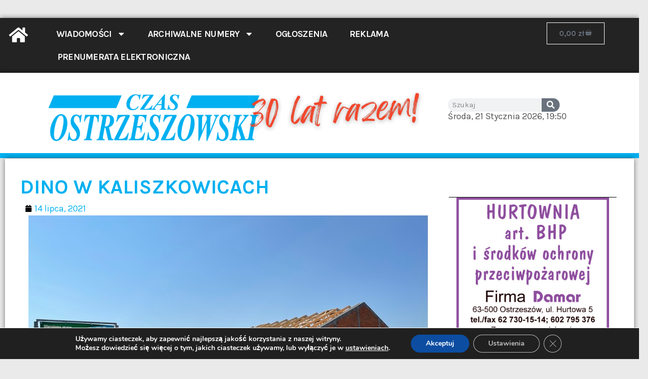

--- FILE ---
content_type: text/html; charset=UTF-8
request_url: https://czasostrzeszowski.pl/dino-w-kaliszkowicach/
body_size: 38526
content:
<!doctype html>
<html lang="pl-PL">
<head>
	<meta charset="UTF-8">
	<meta name="viewport" content="width=device-width, initial-scale=1">
	<link rel="profile" href="https://gmpg.org/xfn/11">
	<meta name='robots' content='index, follow, max-image-preview:large, max-snippet:-1, max-video-preview:-1' />
<script>window._wca = window._wca || [];</script>

	<!-- This site is optimized with the Yoast SEO Premium plugin v20.5 (Yoast SEO v23.4) - https://yoast.com/wordpress/plugins/seo/ -->
	<title>Dino w Kaliszkowicach - Czas Ostrzeszowski</title>
	<link rel="canonical" href="https://czasostrzeszowski.pl/dino-w-kaliszkowicach/" />
	<meta property="og:locale" content="pl_PL" />
	<meta property="og:type" content="article" />
	<meta property="og:title" content="Dino w Kaliszkowicach" />
	<meta property="og:description" content="Niedawno dotarła do nas informacja, że sieć sklepów DINO zakupiła działkę na terenie sołectwa Olszyna i tam będzie budować sklep. Czytelnicy informują, że również w Kaliszkowicach Kaliskich (gmina Mikstat), w pobliżu sali OSP, polska sieć buduje nowy market." />
	<meta property="og:url" content="https://czasostrzeszowski.pl/dino-w-kaliszkowicach/" />
	<meta property="og:site_name" content="Czas Ostrzeszowski" />
	<meta property="article:publisher" content="https://www.facebook.com/CzasOstrzeszowski" />
	<meta property="article:published_time" content="2021-07-14T09:13:46+00:00" />
	<meta property="og:image" content="https://czasostrzeszowski.pl/wp-content/uploads/2021/07/dino_kaliszkowice/1-011.JPEG" />
	<meta property="og:image:width" content="800" />
	<meta property="og:image:height" content="474" />
	<meta property="og:image:type" content="image/jpeg" />
	<meta name="author" content="marcin" />
	<meta name="twitter:card" content="summary_large_image" />
	<meta name="twitter:label1" content="Napisane przez" />
	<meta name="twitter:data1" content="marcin" />
	<script type="application/ld+json" class="yoast-schema-graph">{"@context":"https://schema.org","@graph":[{"@type":"Article","@id":"https://czasostrzeszowski.pl/dino-w-kaliszkowicach/#article","isPartOf":{"@id":"https://czasostrzeszowski.pl/dino-w-kaliszkowicach/"},"author":{"name":"marcin","@id":"https://czasostrzeszowski.pl/#/schema/person/a6bb58ce14802d2c1c7a75b70251713a"},"headline":"Dino w Kaliszkowicach","datePublished":"2021-07-14T09:13:46+00:00","dateModified":"2021-07-14T09:13:46+00:00","mainEntityOfPage":{"@id":"https://czasostrzeszowski.pl/dino-w-kaliszkowicach/"},"wordCount":49,"publisher":{"@id":"https://czasostrzeszowski.pl/#organization"},"image":{"@id":"https://czasostrzeszowski.pl/dino-w-kaliszkowicach/#primaryimage"},"thumbnailUrl":"https://czasostrzeszowski.pl/wp-content/uploads/2021/07/dino_kaliszkowice/1-011.JPEG","articleSection":["Archiwum"],"inLanguage":"pl-PL"},{"@type":"WebPage","@id":"https://czasostrzeszowski.pl/dino-w-kaliszkowicach/","url":"https://czasostrzeszowski.pl/dino-w-kaliszkowicach/","name":"Dino w Kaliszkowicach - Czas Ostrzeszowski","isPartOf":{"@id":"https://czasostrzeszowski.pl/#website"},"primaryImageOfPage":{"@id":"https://czasostrzeszowski.pl/dino-w-kaliszkowicach/#primaryimage"},"image":{"@id":"https://czasostrzeszowski.pl/dino-w-kaliszkowicach/#primaryimage"},"thumbnailUrl":"https://czasostrzeszowski.pl/wp-content/uploads/2021/07/dino_kaliszkowice/1-011.JPEG","datePublished":"2021-07-14T09:13:46+00:00","dateModified":"2021-07-14T09:13:46+00:00","breadcrumb":{"@id":"https://czasostrzeszowski.pl/dino-w-kaliszkowicach/#breadcrumb"},"inLanguage":"pl-PL","potentialAction":[{"@type":"ReadAction","target":["https://czasostrzeszowski.pl/dino-w-kaliszkowicach/"]}]},{"@type":"ImageObject","inLanguage":"pl-PL","@id":"https://czasostrzeszowski.pl/dino-w-kaliszkowicach/#primaryimage","url":"https://czasostrzeszowski.pl/wp-content/uploads/2021/07/dino_kaliszkowice/1-011.JPEG","contentUrl":"https://czasostrzeszowski.pl/wp-content/uploads/2021/07/dino_kaliszkowice/1-011.JPEG","width":800,"height":474},{"@type":"BreadcrumbList","@id":"https://czasostrzeszowski.pl/dino-w-kaliszkowicach/#breadcrumb","itemListElement":[{"@type":"ListItem","position":1,"name":"Strona główna","item":"https://czasostrzeszowski.pl/"},{"@type":"ListItem","position":2,"name":"Dino w Kaliszkowicach"}]},{"@type":"WebSite","@id":"https://czasostrzeszowski.pl/#website","url":"https://czasostrzeszowski.pl/","name":"Czas Ostrzeszowski","description":"Czas Ostrzeszowski News - wiadomości z regionu na wyciągnięcie ręki","publisher":{"@id":"https://czasostrzeszowski.pl/#organization"},"potentialAction":[{"@type":"SearchAction","target":{"@type":"EntryPoint","urlTemplate":"https://czasostrzeszowski.pl/?s={search_term_string}"},"query-input":{"@type":"PropertyValueSpecification","valueRequired":true,"valueName":"search_term_string"}}],"inLanguage":"pl-PL"},{"@type":"Organization","@id":"https://czasostrzeszowski.pl/#organization","name":"Czas Ostrzeszowski sp. z o.o.","url":"https://czasostrzeszowski.pl/","logo":{"@type":"ImageObject","inLanguage":"pl-PL","@id":"https://czasostrzeszowski.pl/#/schema/logo/image/","url":"https://czasostrzeszowski.pl/wp-content/uploads/czas_30lat-1.png","contentUrl":"https://czasostrzeszowski.pl/wp-content/uploads/czas_30lat-1.png","width":1200,"height":219,"caption":"Czas Ostrzeszowski sp. z o.o."},"image":{"@id":"https://czasostrzeszowski.pl/#/schema/logo/image/"},"sameAs":["https://www.facebook.com/CzasOstrzeszowski"]},{"@type":"Person","@id":"https://czasostrzeszowski.pl/#/schema/person/a6bb58ce14802d2c1c7a75b70251713a","name":"marcin","image":{"@type":"ImageObject","inLanguage":"pl-PL","@id":"https://czasostrzeszowski.pl/#/schema/person/image/","url":"https://secure.gravatar.com/avatar/444cf8c3b4d55fece8144d28ce9f3504d0f5c7603fdabe340d4c561d1f867675?s=96&d=mm&r=g","contentUrl":"https://secure.gravatar.com/avatar/444cf8c3b4d55fece8144d28ce9f3504d0f5c7603fdabe340d4c561d1f867675?s=96&d=mm&r=g","caption":"marcin"},"sameAs":["http://czasostrzeszowski.pl"],"url":"https://czasostrzeszowski.pl/author/lagodek/"}]}</script>
	<!-- / Yoast SEO Premium plugin. -->


<link rel='dns-prefetch' href='//stats.wp.com' />
<link rel='dns-prefetch' href='//www.googletagmanager.com' />
<link rel='dns-prefetch' href='//pagead2.googlesyndication.com' />
<link rel="alternate" type="application/rss+xml" title="Czas Ostrzeszowski &raquo; Kanał z wpisami" href="https://czasostrzeszowski.pl/feed/" />
<link rel="alternate" type="application/rss+xml" title="Czas Ostrzeszowski &raquo; Kanał z komentarzami" href="https://czasostrzeszowski.pl/comments/feed/" />
<link rel="alternate" title="oEmbed (JSON)" type="application/json+oembed" href="https://czasostrzeszowski.pl/wp-json/oembed/1.0/embed?url=https%3A%2F%2Fczasostrzeszowski.pl%2Fdino-w-kaliszkowicach%2F" />
<link rel="alternate" title="oEmbed (XML)" type="text/xml+oembed" href="https://czasostrzeszowski.pl/wp-json/oembed/1.0/embed?url=https%3A%2F%2Fczasostrzeszowski.pl%2Fdino-w-kaliszkowicach%2F&#038;format=xml" />
<style id='wp-img-auto-sizes-contain-inline-css'>
img:is([sizes=auto i],[sizes^="auto," i]){contain-intrinsic-size:3000px 1500px}
/*# sourceURL=wp-img-auto-sizes-contain-inline-css */
</style>
<link rel='stylesheet' id='pre_orders_pay_later_css-css' href='https://czasostrzeszowski.pl/wp-content/plugins/woocommerce-pre-orders/build/gateway/index.css?ver=eb3b117894c5f0e3bf75' media='all' />
<link rel='stylesheet' id='wp-event-manager-frontend-css' href='https://czasostrzeszowski.pl/wp-content/plugins/wp-event-manager/assets/css/frontend.min.css?ver=6.9' media='all' />
<link rel='stylesheet' id='wp-event-manager-jquery-ui-daterangepicker-css' href='https://czasostrzeszowski.pl/wp-content/plugins/wp-event-manager/assets/js/jquery-ui-daterangepicker/jquery.comiseo.daterangepicker.css?ver=6.9' media='all' />
<link rel='stylesheet' id='wp-event-manager-jquery-ui-daterangepicker-style-css' href='https://czasostrzeszowski.pl/wp-content/plugins/wp-event-manager/assets/js/jquery-ui-daterangepicker/styles.css?ver=6.9' media='all' />
<link rel='stylesheet' id='wp-event-manager-jquery-ui-css-css' href='https://czasostrzeszowski.pl/wp-content/plugins/wp-event-manager/assets/js/jquery-ui/jquery-ui.css?ver=6.9' media='all' />
<link rel='stylesheet' id='wp-event-manager-grid-style-css' href='https://czasostrzeszowski.pl/wp-content/plugins/wp-event-manager/assets/css/wpem-grid.min.css?ver=6.9' media='all' />
<link rel='stylesheet' id='wp-event-manager-font-style-css' href='https://czasostrzeszowski.pl/wp-content/plugins/wp-event-manager/assets/fonts/style.css?ver=6.9' media='all' />
<link rel='stylesheet' id='anwp-pg-styles-css' href='https://czasostrzeszowski.pl/wp-content/plugins/anwp-post-grid-for-elementor/public/css/styles.min.css?ver=1.3.0' media='all' />
<style id='wp-emoji-styles-inline-css'>

	img.wp-smiley, img.emoji {
		display: inline !important;
		border: none !important;
		box-shadow: none !important;
		height: 1em !important;
		width: 1em !important;
		margin: 0 0.07em !important;
		vertical-align: -0.1em !important;
		background: none !important;
		padding: 0 !important;
	}
/*# sourceURL=wp-emoji-styles-inline-css */
</style>
<link rel='stylesheet' id='wp-block-library-css' href='https://czasostrzeszowski.pl/wp-includes/css/dist/block-library/style.min.css?ver=6.9' media='all' />
<style id='wp-block-gallery-inline-css'>
.blocks-gallery-grid:not(.has-nested-images),.wp-block-gallery:not(.has-nested-images){display:flex;flex-wrap:wrap;list-style-type:none;margin:0;padding:0}.blocks-gallery-grid:not(.has-nested-images) .blocks-gallery-image,.blocks-gallery-grid:not(.has-nested-images) .blocks-gallery-item,.wp-block-gallery:not(.has-nested-images) .blocks-gallery-image,.wp-block-gallery:not(.has-nested-images) .blocks-gallery-item{display:flex;flex-direction:column;flex-grow:1;justify-content:center;margin:0 1em 1em 0;position:relative;width:calc(50% - 1em)}.blocks-gallery-grid:not(.has-nested-images) .blocks-gallery-image:nth-of-type(2n),.blocks-gallery-grid:not(.has-nested-images) .blocks-gallery-item:nth-of-type(2n),.wp-block-gallery:not(.has-nested-images) .blocks-gallery-image:nth-of-type(2n),.wp-block-gallery:not(.has-nested-images) .blocks-gallery-item:nth-of-type(2n){margin-right:0}.blocks-gallery-grid:not(.has-nested-images) .blocks-gallery-image figure,.blocks-gallery-grid:not(.has-nested-images) .blocks-gallery-item figure,.wp-block-gallery:not(.has-nested-images) .blocks-gallery-image figure,.wp-block-gallery:not(.has-nested-images) .blocks-gallery-item figure{align-items:flex-end;display:flex;height:100%;justify-content:flex-start;margin:0}.blocks-gallery-grid:not(.has-nested-images) .blocks-gallery-image img,.blocks-gallery-grid:not(.has-nested-images) .blocks-gallery-item img,.wp-block-gallery:not(.has-nested-images) .blocks-gallery-image img,.wp-block-gallery:not(.has-nested-images) .blocks-gallery-item img{display:block;height:auto;max-width:100%;width:auto}.blocks-gallery-grid:not(.has-nested-images) .blocks-gallery-image figcaption,.blocks-gallery-grid:not(.has-nested-images) .blocks-gallery-item figcaption,.wp-block-gallery:not(.has-nested-images) .blocks-gallery-image figcaption,.wp-block-gallery:not(.has-nested-images) .blocks-gallery-item figcaption{background:linear-gradient(0deg,#000000b3,#0000004d 70%,#0000);bottom:0;box-sizing:border-box;color:#fff;font-size:.8em;margin:0;max-height:100%;overflow:auto;padding:3em .77em .7em;position:absolute;text-align:center;width:100%;z-index:2}.blocks-gallery-grid:not(.has-nested-images) .blocks-gallery-image figcaption img,.blocks-gallery-grid:not(.has-nested-images) .blocks-gallery-item figcaption img,.wp-block-gallery:not(.has-nested-images) .blocks-gallery-image figcaption img,.wp-block-gallery:not(.has-nested-images) .blocks-gallery-item figcaption img{display:inline}.blocks-gallery-grid:not(.has-nested-images) figcaption,.wp-block-gallery:not(.has-nested-images) figcaption{flex-grow:1}.blocks-gallery-grid:not(.has-nested-images).is-cropped .blocks-gallery-image a,.blocks-gallery-grid:not(.has-nested-images).is-cropped .blocks-gallery-image img,.blocks-gallery-grid:not(.has-nested-images).is-cropped .blocks-gallery-item a,.blocks-gallery-grid:not(.has-nested-images).is-cropped .blocks-gallery-item img,.wp-block-gallery:not(.has-nested-images).is-cropped .blocks-gallery-image a,.wp-block-gallery:not(.has-nested-images).is-cropped .blocks-gallery-image img,.wp-block-gallery:not(.has-nested-images).is-cropped .blocks-gallery-item a,.wp-block-gallery:not(.has-nested-images).is-cropped .blocks-gallery-item img{flex:1;height:100%;object-fit:cover;width:100%}.blocks-gallery-grid:not(.has-nested-images).columns-1 .blocks-gallery-image,.blocks-gallery-grid:not(.has-nested-images).columns-1 .blocks-gallery-item,.wp-block-gallery:not(.has-nested-images).columns-1 .blocks-gallery-image,.wp-block-gallery:not(.has-nested-images).columns-1 .blocks-gallery-item{margin-right:0;width:100%}@media (min-width:600px){.blocks-gallery-grid:not(.has-nested-images).columns-3 .blocks-gallery-image,.blocks-gallery-grid:not(.has-nested-images).columns-3 .blocks-gallery-item,.wp-block-gallery:not(.has-nested-images).columns-3 .blocks-gallery-image,.wp-block-gallery:not(.has-nested-images).columns-3 .blocks-gallery-item{margin-right:1em;width:calc(33.33333% - .66667em)}.blocks-gallery-grid:not(.has-nested-images).columns-4 .blocks-gallery-image,.blocks-gallery-grid:not(.has-nested-images).columns-4 .blocks-gallery-item,.wp-block-gallery:not(.has-nested-images).columns-4 .blocks-gallery-image,.wp-block-gallery:not(.has-nested-images).columns-4 .blocks-gallery-item{margin-right:1em;width:calc(25% - .75em)}.blocks-gallery-grid:not(.has-nested-images).columns-5 .blocks-gallery-image,.blocks-gallery-grid:not(.has-nested-images).columns-5 .blocks-gallery-item,.wp-block-gallery:not(.has-nested-images).columns-5 .blocks-gallery-image,.wp-block-gallery:not(.has-nested-images).columns-5 .blocks-gallery-item{margin-right:1em;width:calc(20% - .8em)}.blocks-gallery-grid:not(.has-nested-images).columns-6 .blocks-gallery-image,.blocks-gallery-grid:not(.has-nested-images).columns-6 .blocks-gallery-item,.wp-block-gallery:not(.has-nested-images).columns-6 .blocks-gallery-image,.wp-block-gallery:not(.has-nested-images).columns-6 .blocks-gallery-item{margin-right:1em;width:calc(16.66667% - .83333em)}.blocks-gallery-grid:not(.has-nested-images).columns-7 .blocks-gallery-image,.blocks-gallery-grid:not(.has-nested-images).columns-7 .blocks-gallery-item,.wp-block-gallery:not(.has-nested-images).columns-7 .blocks-gallery-image,.wp-block-gallery:not(.has-nested-images).columns-7 .blocks-gallery-item{margin-right:1em;width:calc(14.28571% - .85714em)}.blocks-gallery-grid:not(.has-nested-images).columns-8 .blocks-gallery-image,.blocks-gallery-grid:not(.has-nested-images).columns-8 .blocks-gallery-item,.wp-block-gallery:not(.has-nested-images).columns-8 .blocks-gallery-image,.wp-block-gallery:not(.has-nested-images).columns-8 .blocks-gallery-item{margin-right:1em;width:calc(12.5% - .875em)}.blocks-gallery-grid:not(.has-nested-images).columns-1 .blocks-gallery-image:nth-of-type(1n),.blocks-gallery-grid:not(.has-nested-images).columns-1 .blocks-gallery-item:nth-of-type(1n),.blocks-gallery-grid:not(.has-nested-images).columns-2 .blocks-gallery-image:nth-of-type(2n),.blocks-gallery-grid:not(.has-nested-images).columns-2 .blocks-gallery-item:nth-of-type(2n),.blocks-gallery-grid:not(.has-nested-images).columns-3 .blocks-gallery-image:nth-of-type(3n),.blocks-gallery-grid:not(.has-nested-images).columns-3 .blocks-gallery-item:nth-of-type(3n),.blocks-gallery-grid:not(.has-nested-images).columns-4 .blocks-gallery-image:nth-of-type(4n),.blocks-gallery-grid:not(.has-nested-images).columns-4 .blocks-gallery-item:nth-of-type(4n),.blocks-gallery-grid:not(.has-nested-images).columns-5 .blocks-gallery-image:nth-of-type(5n),.blocks-gallery-grid:not(.has-nested-images).columns-5 .blocks-gallery-item:nth-of-type(5n),.blocks-gallery-grid:not(.has-nested-images).columns-6 .blocks-gallery-image:nth-of-type(6n),.blocks-gallery-grid:not(.has-nested-images).columns-6 .blocks-gallery-item:nth-of-type(6n),.blocks-gallery-grid:not(.has-nested-images).columns-7 .blocks-gallery-image:nth-of-type(7n),.blocks-gallery-grid:not(.has-nested-images).columns-7 .blocks-gallery-item:nth-of-type(7n),.blocks-gallery-grid:not(.has-nested-images).columns-8 .blocks-gallery-image:nth-of-type(8n),.blocks-gallery-grid:not(.has-nested-images).columns-8 .blocks-gallery-item:nth-of-type(8n),.wp-block-gallery:not(.has-nested-images).columns-1 .blocks-gallery-image:nth-of-type(1n),.wp-block-gallery:not(.has-nested-images).columns-1 .blocks-gallery-item:nth-of-type(1n),.wp-block-gallery:not(.has-nested-images).columns-2 .blocks-gallery-image:nth-of-type(2n),.wp-block-gallery:not(.has-nested-images).columns-2 .blocks-gallery-item:nth-of-type(2n),.wp-block-gallery:not(.has-nested-images).columns-3 .blocks-gallery-image:nth-of-type(3n),.wp-block-gallery:not(.has-nested-images).columns-3 .blocks-gallery-item:nth-of-type(3n),.wp-block-gallery:not(.has-nested-images).columns-4 .blocks-gallery-image:nth-of-type(4n),.wp-block-gallery:not(.has-nested-images).columns-4 .blocks-gallery-item:nth-of-type(4n),.wp-block-gallery:not(.has-nested-images).columns-5 .blocks-gallery-image:nth-of-type(5n),.wp-block-gallery:not(.has-nested-images).columns-5 .blocks-gallery-item:nth-of-type(5n),.wp-block-gallery:not(.has-nested-images).columns-6 .blocks-gallery-image:nth-of-type(6n),.wp-block-gallery:not(.has-nested-images).columns-6 .blocks-gallery-item:nth-of-type(6n),.wp-block-gallery:not(.has-nested-images).columns-7 .blocks-gallery-image:nth-of-type(7n),.wp-block-gallery:not(.has-nested-images).columns-7 .blocks-gallery-item:nth-of-type(7n),.wp-block-gallery:not(.has-nested-images).columns-8 .blocks-gallery-image:nth-of-type(8n),.wp-block-gallery:not(.has-nested-images).columns-8 .blocks-gallery-item:nth-of-type(8n){margin-right:0}}.blocks-gallery-grid:not(.has-nested-images) .blocks-gallery-image:last-child,.blocks-gallery-grid:not(.has-nested-images) .blocks-gallery-item:last-child,.wp-block-gallery:not(.has-nested-images) .blocks-gallery-image:last-child,.wp-block-gallery:not(.has-nested-images) .blocks-gallery-item:last-child{margin-right:0}.blocks-gallery-grid:not(.has-nested-images).alignleft,.blocks-gallery-grid:not(.has-nested-images).alignright,.wp-block-gallery:not(.has-nested-images).alignleft,.wp-block-gallery:not(.has-nested-images).alignright{max-width:420px;width:100%}.blocks-gallery-grid:not(.has-nested-images).aligncenter .blocks-gallery-item figure,.wp-block-gallery:not(.has-nested-images).aligncenter .blocks-gallery-item figure{justify-content:center}.wp-block-gallery:not(.is-cropped) .blocks-gallery-item{align-self:flex-start}figure.wp-block-gallery.has-nested-images{align-items:normal}.wp-block-gallery.has-nested-images figure.wp-block-image:not(#individual-image){margin:0;width:calc(50% - var(--wp--style--unstable-gallery-gap, 16px)/2)}.wp-block-gallery.has-nested-images figure.wp-block-image{box-sizing:border-box;display:flex;flex-direction:column;flex-grow:1;justify-content:center;max-width:100%;position:relative}.wp-block-gallery.has-nested-images figure.wp-block-image>a,.wp-block-gallery.has-nested-images figure.wp-block-image>div{flex-direction:column;flex-grow:1;margin:0}.wp-block-gallery.has-nested-images figure.wp-block-image img{display:block;height:auto;max-width:100%!important;width:auto}.wp-block-gallery.has-nested-images figure.wp-block-image figcaption,.wp-block-gallery.has-nested-images figure.wp-block-image:has(figcaption):before{bottom:0;left:0;max-height:100%;position:absolute;right:0}.wp-block-gallery.has-nested-images figure.wp-block-image:has(figcaption):before{backdrop-filter:blur(3px);content:"";height:100%;-webkit-mask-image:linear-gradient(0deg,#000 20%,#0000);mask-image:linear-gradient(0deg,#000 20%,#0000);max-height:40%;pointer-events:none}.wp-block-gallery.has-nested-images figure.wp-block-image figcaption{box-sizing:border-box;color:#fff;font-size:13px;margin:0;overflow:auto;padding:1em;text-align:center;text-shadow:0 0 1.5px #000}.wp-block-gallery.has-nested-images figure.wp-block-image figcaption::-webkit-scrollbar{height:12px;width:12px}.wp-block-gallery.has-nested-images figure.wp-block-image figcaption::-webkit-scrollbar-track{background-color:initial}.wp-block-gallery.has-nested-images figure.wp-block-image figcaption::-webkit-scrollbar-thumb{background-clip:padding-box;background-color:initial;border:3px solid #0000;border-radius:8px}.wp-block-gallery.has-nested-images figure.wp-block-image figcaption:focus-within::-webkit-scrollbar-thumb,.wp-block-gallery.has-nested-images figure.wp-block-image figcaption:focus::-webkit-scrollbar-thumb,.wp-block-gallery.has-nested-images figure.wp-block-image figcaption:hover::-webkit-scrollbar-thumb{background-color:#fffc}.wp-block-gallery.has-nested-images figure.wp-block-image figcaption{scrollbar-color:#0000 #0000;scrollbar-gutter:stable both-edges;scrollbar-width:thin}.wp-block-gallery.has-nested-images figure.wp-block-image figcaption:focus,.wp-block-gallery.has-nested-images figure.wp-block-image figcaption:focus-within,.wp-block-gallery.has-nested-images figure.wp-block-image figcaption:hover{scrollbar-color:#fffc #0000}.wp-block-gallery.has-nested-images figure.wp-block-image figcaption{will-change:transform}@media (hover:none){.wp-block-gallery.has-nested-images figure.wp-block-image figcaption{scrollbar-color:#fffc #0000}}.wp-block-gallery.has-nested-images figure.wp-block-image figcaption{background:linear-gradient(0deg,#0006,#0000)}.wp-block-gallery.has-nested-images figure.wp-block-image figcaption img{display:inline}.wp-block-gallery.has-nested-images figure.wp-block-image figcaption a{color:inherit}.wp-block-gallery.has-nested-images figure.wp-block-image.has-custom-border img{box-sizing:border-box}.wp-block-gallery.has-nested-images figure.wp-block-image.has-custom-border>a,.wp-block-gallery.has-nested-images figure.wp-block-image.has-custom-border>div,.wp-block-gallery.has-nested-images figure.wp-block-image.is-style-rounded>a,.wp-block-gallery.has-nested-images figure.wp-block-image.is-style-rounded>div{flex:1 1 auto}.wp-block-gallery.has-nested-images figure.wp-block-image.has-custom-border figcaption,.wp-block-gallery.has-nested-images figure.wp-block-image.is-style-rounded figcaption{background:none;color:inherit;flex:initial;margin:0;padding:10px 10px 9px;position:relative;text-shadow:none}.wp-block-gallery.has-nested-images figure.wp-block-image.has-custom-border:before,.wp-block-gallery.has-nested-images figure.wp-block-image.is-style-rounded:before{content:none}.wp-block-gallery.has-nested-images figcaption{flex-basis:100%;flex-grow:1;text-align:center}.wp-block-gallery.has-nested-images:not(.is-cropped) figure.wp-block-image:not(#individual-image){margin-bottom:auto;margin-top:0}.wp-block-gallery.has-nested-images.is-cropped figure.wp-block-image:not(#individual-image){align-self:inherit}.wp-block-gallery.has-nested-images.is-cropped figure.wp-block-image:not(#individual-image)>a,.wp-block-gallery.has-nested-images.is-cropped figure.wp-block-image:not(#individual-image)>div:not(.components-drop-zone){display:flex}.wp-block-gallery.has-nested-images.is-cropped figure.wp-block-image:not(#individual-image) a,.wp-block-gallery.has-nested-images.is-cropped figure.wp-block-image:not(#individual-image) img{flex:1 0 0%;height:100%;object-fit:cover;width:100%}.wp-block-gallery.has-nested-images.columns-1 figure.wp-block-image:not(#individual-image){width:100%}@media (min-width:600px){.wp-block-gallery.has-nested-images.columns-3 figure.wp-block-image:not(#individual-image){width:calc(33.33333% - var(--wp--style--unstable-gallery-gap, 16px)*.66667)}.wp-block-gallery.has-nested-images.columns-4 figure.wp-block-image:not(#individual-image){width:calc(25% - var(--wp--style--unstable-gallery-gap, 16px)*.75)}.wp-block-gallery.has-nested-images.columns-5 figure.wp-block-image:not(#individual-image){width:calc(20% - var(--wp--style--unstable-gallery-gap, 16px)*.8)}.wp-block-gallery.has-nested-images.columns-6 figure.wp-block-image:not(#individual-image){width:calc(16.66667% - var(--wp--style--unstable-gallery-gap, 16px)*.83333)}.wp-block-gallery.has-nested-images.columns-7 figure.wp-block-image:not(#individual-image){width:calc(14.28571% - var(--wp--style--unstable-gallery-gap, 16px)*.85714)}.wp-block-gallery.has-nested-images.columns-8 figure.wp-block-image:not(#individual-image){width:calc(12.5% - var(--wp--style--unstable-gallery-gap, 16px)*.875)}.wp-block-gallery.has-nested-images.columns-default figure.wp-block-image:not(#individual-image){width:calc(33.33% - var(--wp--style--unstable-gallery-gap, 16px)*.66667)}.wp-block-gallery.has-nested-images.columns-default figure.wp-block-image:not(#individual-image):first-child:nth-last-child(2),.wp-block-gallery.has-nested-images.columns-default figure.wp-block-image:not(#individual-image):first-child:nth-last-child(2)~figure.wp-block-image:not(#individual-image){width:calc(50% - var(--wp--style--unstable-gallery-gap, 16px)*.5)}.wp-block-gallery.has-nested-images.columns-default figure.wp-block-image:not(#individual-image):first-child:last-child{width:100%}}.wp-block-gallery.has-nested-images.alignleft,.wp-block-gallery.has-nested-images.alignright{max-width:420px;width:100%}.wp-block-gallery.has-nested-images.aligncenter{justify-content:center}
/*# sourceURL=https://czasostrzeszowski.pl/wp-includes/blocks/gallery/style.min.css */
</style>
<link rel='stylesheet' id='wc-blocks-style-css' href='https://czasostrzeszowski.pl/wp-content/plugins/woocommerce/assets/client/blocks/wc-blocks.css?ver=wc-9.2.4' media='all' />
<style id='global-styles-inline-css'>
:root{--wp--preset--aspect-ratio--square: 1;--wp--preset--aspect-ratio--4-3: 4/3;--wp--preset--aspect-ratio--3-4: 3/4;--wp--preset--aspect-ratio--3-2: 3/2;--wp--preset--aspect-ratio--2-3: 2/3;--wp--preset--aspect-ratio--16-9: 16/9;--wp--preset--aspect-ratio--9-16: 9/16;--wp--preset--color--black: #000000;--wp--preset--color--cyan-bluish-gray: #abb8c3;--wp--preset--color--white: #ffffff;--wp--preset--color--pale-pink: #f78da7;--wp--preset--color--vivid-red: #cf2e2e;--wp--preset--color--luminous-vivid-orange: #ff6900;--wp--preset--color--luminous-vivid-amber: #fcb900;--wp--preset--color--light-green-cyan: #7bdcb5;--wp--preset--color--vivid-green-cyan: #00d084;--wp--preset--color--pale-cyan-blue: #8ed1fc;--wp--preset--color--vivid-cyan-blue: #0693e3;--wp--preset--color--vivid-purple: #9b51e0;--wp--preset--gradient--vivid-cyan-blue-to-vivid-purple: linear-gradient(135deg,rgb(6,147,227) 0%,rgb(155,81,224) 100%);--wp--preset--gradient--light-green-cyan-to-vivid-green-cyan: linear-gradient(135deg,rgb(122,220,180) 0%,rgb(0,208,130) 100%);--wp--preset--gradient--luminous-vivid-amber-to-luminous-vivid-orange: linear-gradient(135deg,rgb(252,185,0) 0%,rgb(255,105,0) 100%);--wp--preset--gradient--luminous-vivid-orange-to-vivid-red: linear-gradient(135deg,rgb(255,105,0) 0%,rgb(207,46,46) 100%);--wp--preset--gradient--very-light-gray-to-cyan-bluish-gray: linear-gradient(135deg,rgb(238,238,238) 0%,rgb(169,184,195) 100%);--wp--preset--gradient--cool-to-warm-spectrum: linear-gradient(135deg,rgb(74,234,220) 0%,rgb(151,120,209) 20%,rgb(207,42,186) 40%,rgb(238,44,130) 60%,rgb(251,105,98) 80%,rgb(254,248,76) 100%);--wp--preset--gradient--blush-light-purple: linear-gradient(135deg,rgb(255,206,236) 0%,rgb(152,150,240) 100%);--wp--preset--gradient--blush-bordeaux: linear-gradient(135deg,rgb(254,205,165) 0%,rgb(254,45,45) 50%,rgb(107,0,62) 100%);--wp--preset--gradient--luminous-dusk: linear-gradient(135deg,rgb(255,203,112) 0%,rgb(199,81,192) 50%,rgb(65,88,208) 100%);--wp--preset--gradient--pale-ocean: linear-gradient(135deg,rgb(255,245,203) 0%,rgb(182,227,212) 50%,rgb(51,167,181) 100%);--wp--preset--gradient--electric-grass: linear-gradient(135deg,rgb(202,248,128) 0%,rgb(113,206,126) 100%);--wp--preset--gradient--midnight: linear-gradient(135deg,rgb(2,3,129) 0%,rgb(40,116,252) 100%);--wp--preset--font-size--small: 13px;--wp--preset--font-size--medium: 20px;--wp--preset--font-size--large: 36px;--wp--preset--font-size--x-large: 42px;--wp--preset--font-family--inter: "Inter", sans-serif;--wp--preset--font-family--cardo: Cardo;--wp--preset--spacing--20: 0.44rem;--wp--preset--spacing--30: 0.67rem;--wp--preset--spacing--40: 1rem;--wp--preset--spacing--50: 1.5rem;--wp--preset--spacing--60: 2.25rem;--wp--preset--spacing--70: 3.38rem;--wp--preset--spacing--80: 5.06rem;--wp--preset--shadow--natural: 6px 6px 9px rgba(0, 0, 0, 0.2);--wp--preset--shadow--deep: 12px 12px 50px rgba(0, 0, 0, 0.4);--wp--preset--shadow--sharp: 6px 6px 0px rgba(0, 0, 0, 0.2);--wp--preset--shadow--outlined: 6px 6px 0px -3px rgb(255, 255, 255), 6px 6px rgb(0, 0, 0);--wp--preset--shadow--crisp: 6px 6px 0px rgb(0, 0, 0);}:where(.is-layout-flex){gap: 0.5em;}:where(.is-layout-grid){gap: 0.5em;}body .is-layout-flex{display: flex;}.is-layout-flex{flex-wrap: wrap;align-items: center;}.is-layout-flex > :is(*, div){margin: 0;}body .is-layout-grid{display: grid;}.is-layout-grid > :is(*, div){margin: 0;}:where(.wp-block-columns.is-layout-flex){gap: 2em;}:where(.wp-block-columns.is-layout-grid){gap: 2em;}:where(.wp-block-post-template.is-layout-flex){gap: 1.25em;}:where(.wp-block-post-template.is-layout-grid){gap: 1.25em;}.has-black-color{color: var(--wp--preset--color--black) !important;}.has-cyan-bluish-gray-color{color: var(--wp--preset--color--cyan-bluish-gray) !important;}.has-white-color{color: var(--wp--preset--color--white) !important;}.has-pale-pink-color{color: var(--wp--preset--color--pale-pink) !important;}.has-vivid-red-color{color: var(--wp--preset--color--vivid-red) !important;}.has-luminous-vivid-orange-color{color: var(--wp--preset--color--luminous-vivid-orange) !important;}.has-luminous-vivid-amber-color{color: var(--wp--preset--color--luminous-vivid-amber) !important;}.has-light-green-cyan-color{color: var(--wp--preset--color--light-green-cyan) !important;}.has-vivid-green-cyan-color{color: var(--wp--preset--color--vivid-green-cyan) !important;}.has-pale-cyan-blue-color{color: var(--wp--preset--color--pale-cyan-blue) !important;}.has-vivid-cyan-blue-color{color: var(--wp--preset--color--vivid-cyan-blue) !important;}.has-vivid-purple-color{color: var(--wp--preset--color--vivid-purple) !important;}.has-black-background-color{background-color: var(--wp--preset--color--black) !important;}.has-cyan-bluish-gray-background-color{background-color: var(--wp--preset--color--cyan-bluish-gray) !important;}.has-white-background-color{background-color: var(--wp--preset--color--white) !important;}.has-pale-pink-background-color{background-color: var(--wp--preset--color--pale-pink) !important;}.has-vivid-red-background-color{background-color: var(--wp--preset--color--vivid-red) !important;}.has-luminous-vivid-orange-background-color{background-color: var(--wp--preset--color--luminous-vivid-orange) !important;}.has-luminous-vivid-amber-background-color{background-color: var(--wp--preset--color--luminous-vivid-amber) !important;}.has-light-green-cyan-background-color{background-color: var(--wp--preset--color--light-green-cyan) !important;}.has-vivid-green-cyan-background-color{background-color: var(--wp--preset--color--vivid-green-cyan) !important;}.has-pale-cyan-blue-background-color{background-color: var(--wp--preset--color--pale-cyan-blue) !important;}.has-vivid-cyan-blue-background-color{background-color: var(--wp--preset--color--vivid-cyan-blue) !important;}.has-vivid-purple-background-color{background-color: var(--wp--preset--color--vivid-purple) !important;}.has-black-border-color{border-color: var(--wp--preset--color--black) !important;}.has-cyan-bluish-gray-border-color{border-color: var(--wp--preset--color--cyan-bluish-gray) !important;}.has-white-border-color{border-color: var(--wp--preset--color--white) !important;}.has-pale-pink-border-color{border-color: var(--wp--preset--color--pale-pink) !important;}.has-vivid-red-border-color{border-color: var(--wp--preset--color--vivid-red) !important;}.has-luminous-vivid-orange-border-color{border-color: var(--wp--preset--color--luminous-vivid-orange) !important;}.has-luminous-vivid-amber-border-color{border-color: var(--wp--preset--color--luminous-vivid-amber) !important;}.has-light-green-cyan-border-color{border-color: var(--wp--preset--color--light-green-cyan) !important;}.has-vivid-green-cyan-border-color{border-color: var(--wp--preset--color--vivid-green-cyan) !important;}.has-pale-cyan-blue-border-color{border-color: var(--wp--preset--color--pale-cyan-blue) !important;}.has-vivid-cyan-blue-border-color{border-color: var(--wp--preset--color--vivid-cyan-blue) !important;}.has-vivid-purple-border-color{border-color: var(--wp--preset--color--vivid-purple) !important;}.has-vivid-cyan-blue-to-vivid-purple-gradient-background{background: var(--wp--preset--gradient--vivid-cyan-blue-to-vivid-purple) !important;}.has-light-green-cyan-to-vivid-green-cyan-gradient-background{background: var(--wp--preset--gradient--light-green-cyan-to-vivid-green-cyan) !important;}.has-luminous-vivid-amber-to-luminous-vivid-orange-gradient-background{background: var(--wp--preset--gradient--luminous-vivid-amber-to-luminous-vivid-orange) !important;}.has-luminous-vivid-orange-to-vivid-red-gradient-background{background: var(--wp--preset--gradient--luminous-vivid-orange-to-vivid-red) !important;}.has-very-light-gray-to-cyan-bluish-gray-gradient-background{background: var(--wp--preset--gradient--very-light-gray-to-cyan-bluish-gray) !important;}.has-cool-to-warm-spectrum-gradient-background{background: var(--wp--preset--gradient--cool-to-warm-spectrum) !important;}.has-blush-light-purple-gradient-background{background: var(--wp--preset--gradient--blush-light-purple) !important;}.has-blush-bordeaux-gradient-background{background: var(--wp--preset--gradient--blush-bordeaux) !important;}.has-luminous-dusk-gradient-background{background: var(--wp--preset--gradient--luminous-dusk) !important;}.has-pale-ocean-gradient-background{background: var(--wp--preset--gradient--pale-ocean) !important;}.has-electric-grass-gradient-background{background: var(--wp--preset--gradient--electric-grass) !important;}.has-midnight-gradient-background{background: var(--wp--preset--gradient--midnight) !important;}.has-small-font-size{font-size: var(--wp--preset--font-size--small) !important;}.has-medium-font-size{font-size: var(--wp--preset--font-size--medium) !important;}.has-large-font-size{font-size: var(--wp--preset--font-size--large) !important;}.has-x-large-font-size{font-size: var(--wp--preset--font-size--x-large) !important;}
/*# sourceURL=global-styles-inline-css */
</style>
<style id='core-block-supports-inline-css'>
.wp-block-gallery.wp-block-gallery-1{--wp--style--unstable-gallery-gap:var( --wp--style--gallery-gap-default, var( --gallery-block--gutter-size, var( --wp--style--block-gap, 0.5em ) ) );gap:var( --wp--style--gallery-gap-default, var( --gallery-block--gutter-size, var( --wp--style--block-gap, 0.5em ) ) );}
/*# sourceURL=core-block-supports-inline-css */
</style>

<style id='classic-theme-styles-inline-css'>
/*! This file is auto-generated */
.wp-block-button__link{color:#fff;background-color:#32373c;border-radius:9999px;box-shadow:none;text-decoration:none;padding:calc(.667em + 2px) calc(1.333em + 2px);font-size:1.125em}.wp-block-file__button{background:#32373c;color:#fff;text-decoration:none}
/*# sourceURL=/wp-includes/css/classic-themes.min.css */
</style>
<link rel='stylesheet' id='woocommerce-layout-css' href='https://czasostrzeszowski.pl/wp-content/plugins/woocommerce/assets/css/woocommerce-layout.css?ver=9.2.4' media='all' />
<style id='woocommerce-layout-inline-css'>

	.infinite-scroll .woocommerce-pagination {
		display: none;
	}
/*# sourceURL=woocommerce-layout-inline-css */
</style>
<link rel='stylesheet' id='woocommerce-smallscreen-css' href='https://czasostrzeszowski.pl/wp-content/plugins/woocommerce/assets/css/woocommerce-smallscreen.css?ver=9.2.4' media='only screen and (max-width: 768px)' />
<link rel='stylesheet' id='woocommerce-general-css' href='https://czasostrzeszowski.pl/wp-content/plugins/woocommerce/assets/css/woocommerce.css?ver=9.2.4' media='all' />
<style id='woocommerce-inline-inline-css'>
.woocommerce form .form-row .required { visibility: visible; }
/*# sourceURL=woocommerce-inline-inline-css */
</style>
<link rel='stylesheet' id='wp-event-manager-jquery-timepicker-css-css' href='https://czasostrzeszowski.pl/wp-content/plugins/wp-event-manager/assets/js/jquery-timepicker/jquery.timepicker.min.css?ver=6.9' media='all' />
<link rel='stylesheet' id='yop-public-css' href='https://czasostrzeszowski.pl/wp-content/plugins/yop-poll/public/assets/css/yop-poll-public-6.5.33.css?ver=6.9' media='all' />
<link rel='stylesheet' id='hello-elementor-css' href='https://czasostrzeszowski.pl/wp-content/themes/hello-elementor/style.min.css?ver=3.1.1' media='all' />
<link rel='stylesheet' id='hello-elementor-theme-style-css' href='https://czasostrzeszowski.pl/wp-content/themes/hello-elementor/theme.min.css?ver=3.1.1' media='all' />
<link rel='stylesheet' id='hello-elementor-header-footer-css' href='https://czasostrzeszowski.pl/wp-content/themes/hello-elementor/header-footer.min.css?ver=3.1.1' media='all' />
<link rel='stylesheet' id='elementor-frontend-css' href='https://czasostrzeszowski.pl/wp-content/plugins/elementor/assets/css/frontend-lite.min.css?ver=3.23.4' media='all' />
<link rel='stylesheet' id='elementor-post-22618-css' href='https://czasostrzeszowski.pl/wp-content/uploads/elementor/css/post-22618.css?ver=1726063234' media='all' />
<link rel='stylesheet' id='swiper-css' href='https://czasostrzeszowski.pl/wp-content/plugins/elementor/assets/lib/swiper/v8/css/swiper.min.css?ver=8.4.5' media='all' />
<link rel='stylesheet' id='elementor-pro-css' href='https://czasostrzeszowski.pl/wp-content/plugins/elementor-pro/assets/css/frontend-lite.min.css?ver=3.23.3' media='all' />
<link rel='stylesheet' id='elementor-post-22668-css' href='https://czasostrzeszowski.pl/wp-content/uploads/elementor/css/post-22668.css?ver=1732024034' media='all' />
<link rel='stylesheet' id='elementor-post-22662-css' href='https://czasostrzeszowski.pl/wp-content/uploads/elementor/css/post-22662.css?ver=1726063234' media='all' />
<link rel='stylesheet' id='elementor-post-22650-css' href='https://czasostrzeszowski.pl/wp-content/uploads/elementor/css/post-22650.css?ver=1732784429' media='all' />
<link rel='stylesheet' id='payu-gateway-css' href='https://czasostrzeszowski.pl/wp-content/plugins/woo-payu-payment-gateway/assets/css/payu-gateway.css?ver=2.6.0' media='all' />
<link rel='stylesheet' id='fancybox-css' href='https://czasostrzeszowski.pl/wp-content/plugins/easy-fancybox/fancybox/2.2.0/jquery.fancybox.min.css?ver=6.9' media='screen' />
<link rel='stylesheet' id='wc-pb-checkout-blocks-css' href='https://czasostrzeszowski.pl/wp-content/plugins/woocommerce-product-bundles/assets/css/frontend/checkout-blocks.css?ver=8.1.0' media='all' />
<link rel='stylesheet' id='wc-bundle-style-css' href='https://czasostrzeszowski.pl/wp-content/plugins/woocommerce-product-bundles/assets/css/frontend/woocommerce.css?ver=8.1.0' media='all' />
<link rel='stylesheet' id='eael-general-css' href='https://czasostrzeszowski.pl/wp-content/plugins/essential-addons-for-elementor-lite/assets/front-end/css/view/general.min.css?ver=6.0.4' media='all' />
<link rel='stylesheet' id='moove_gdpr_frontend-css' href='https://czasostrzeszowski.pl/wp-content/plugins/gdpr-cookie-compliance/dist/styles/gdpr-main.css?ver=4.15.2' media='all' />
<style id='moove_gdpr_frontend-inline-css'>
#moove_gdpr_cookie_modal,#moove_gdpr_cookie_info_bar,.gdpr_cookie_settings_shortcode_content{font-family:Nunito,sans-serif}#moove_gdpr_save_popup_settings_button{background-color:#373737;color:#fff}#moove_gdpr_save_popup_settings_button:hover{background-color:#000}#moove_gdpr_cookie_info_bar .moove-gdpr-info-bar-container .moove-gdpr-info-bar-content a.mgbutton,#moove_gdpr_cookie_info_bar .moove-gdpr-info-bar-container .moove-gdpr-info-bar-content button.mgbutton{background-color:#0C4DA2}#moove_gdpr_cookie_modal .moove-gdpr-modal-content .moove-gdpr-modal-footer-content .moove-gdpr-button-holder a.mgbutton,#moove_gdpr_cookie_modal .moove-gdpr-modal-content .moove-gdpr-modal-footer-content .moove-gdpr-button-holder button.mgbutton,.gdpr_cookie_settings_shortcode_content .gdpr-shr-button.button-green{background-color:#0C4DA2;border-color:#0C4DA2}#moove_gdpr_cookie_modal .moove-gdpr-modal-content .moove-gdpr-modal-footer-content .moove-gdpr-button-holder a.mgbutton:hover,#moove_gdpr_cookie_modal .moove-gdpr-modal-content .moove-gdpr-modal-footer-content .moove-gdpr-button-holder button.mgbutton:hover,.gdpr_cookie_settings_shortcode_content .gdpr-shr-button.button-green:hover{background-color:#fff;color:#0C4DA2}#moove_gdpr_cookie_modal .moove-gdpr-modal-content .moove-gdpr-modal-close i,#moove_gdpr_cookie_modal .moove-gdpr-modal-content .moove-gdpr-modal-close span.gdpr-icon{background-color:#0C4DA2;border:1px solid #0C4DA2}#moove_gdpr_cookie_info_bar span.change-settings-button.focus-g,#moove_gdpr_cookie_info_bar span.change-settings-button:focus,#moove_gdpr_cookie_info_bar button.change-settings-button.focus-g,#moove_gdpr_cookie_info_bar button.change-settings-button:focus{-webkit-box-shadow:0 0 1px 3px #0C4DA2;-moz-box-shadow:0 0 1px 3px #0C4DA2;box-shadow:0 0 1px 3px #0C4DA2}#moove_gdpr_cookie_modal .moove-gdpr-modal-content .moove-gdpr-modal-close i:hover,#moove_gdpr_cookie_modal .moove-gdpr-modal-content .moove-gdpr-modal-close span.gdpr-icon:hover,#moove_gdpr_cookie_info_bar span[data-href]>u.change-settings-button{color:#0C4DA2}#moove_gdpr_cookie_modal .moove-gdpr-modal-content .moove-gdpr-modal-left-content #moove-gdpr-menu li.menu-item-selected a span.gdpr-icon,#moove_gdpr_cookie_modal .moove-gdpr-modal-content .moove-gdpr-modal-left-content #moove-gdpr-menu li.menu-item-selected button span.gdpr-icon{color:inherit}#moove_gdpr_cookie_modal .moove-gdpr-modal-content .moove-gdpr-modal-left-content #moove-gdpr-menu li a span.gdpr-icon,#moove_gdpr_cookie_modal .moove-gdpr-modal-content .moove-gdpr-modal-left-content #moove-gdpr-menu li button span.gdpr-icon{color:inherit}#moove_gdpr_cookie_modal .gdpr-acc-link{line-height:0;font-size:0;color:transparent;position:absolute}#moove_gdpr_cookie_modal .moove-gdpr-modal-content .moove-gdpr-modal-close:hover i,#moove_gdpr_cookie_modal .moove-gdpr-modal-content .moove-gdpr-modal-left-content #moove-gdpr-menu li a,#moove_gdpr_cookie_modal .moove-gdpr-modal-content .moove-gdpr-modal-left-content #moove-gdpr-menu li button,#moove_gdpr_cookie_modal .moove-gdpr-modal-content .moove-gdpr-modal-left-content #moove-gdpr-menu li button i,#moove_gdpr_cookie_modal .moove-gdpr-modal-content .moove-gdpr-modal-left-content #moove-gdpr-menu li a i,#moove_gdpr_cookie_modal .moove-gdpr-modal-content .moove-gdpr-tab-main .moove-gdpr-tab-main-content a:hover,#moove_gdpr_cookie_info_bar.moove-gdpr-dark-scheme .moove-gdpr-info-bar-container .moove-gdpr-info-bar-content a.mgbutton:hover,#moove_gdpr_cookie_info_bar.moove-gdpr-dark-scheme .moove-gdpr-info-bar-container .moove-gdpr-info-bar-content button.mgbutton:hover,#moove_gdpr_cookie_info_bar.moove-gdpr-dark-scheme .moove-gdpr-info-bar-container .moove-gdpr-info-bar-content a:hover,#moove_gdpr_cookie_info_bar.moove-gdpr-dark-scheme .moove-gdpr-info-bar-container .moove-gdpr-info-bar-content button:hover,#moove_gdpr_cookie_info_bar.moove-gdpr-dark-scheme .moove-gdpr-info-bar-container .moove-gdpr-info-bar-content span.change-settings-button:hover,#moove_gdpr_cookie_info_bar.moove-gdpr-dark-scheme .moove-gdpr-info-bar-container .moove-gdpr-info-bar-content button.change-settings-button:hover,#moove_gdpr_cookie_info_bar.moove-gdpr-dark-scheme .moove-gdpr-info-bar-container .moove-gdpr-info-bar-content u.change-settings-button:hover,#moove_gdpr_cookie_info_bar span[data-href]>u.change-settings-button,#moove_gdpr_cookie_info_bar.moove-gdpr-dark-scheme .moove-gdpr-info-bar-container .moove-gdpr-info-bar-content a.mgbutton.focus-g,#moove_gdpr_cookie_info_bar.moove-gdpr-dark-scheme .moove-gdpr-info-bar-container .moove-gdpr-info-bar-content button.mgbutton.focus-g,#moove_gdpr_cookie_info_bar.moove-gdpr-dark-scheme .moove-gdpr-info-bar-container .moove-gdpr-info-bar-content a.focus-g,#moove_gdpr_cookie_info_bar.moove-gdpr-dark-scheme .moove-gdpr-info-bar-container .moove-gdpr-info-bar-content button.focus-g,#moove_gdpr_cookie_info_bar.moove-gdpr-dark-scheme .moove-gdpr-info-bar-container .moove-gdpr-info-bar-content a.mgbutton:focus,#moove_gdpr_cookie_info_bar.moove-gdpr-dark-scheme .moove-gdpr-info-bar-container .moove-gdpr-info-bar-content button.mgbutton:focus,#moove_gdpr_cookie_info_bar.moove-gdpr-dark-scheme .moove-gdpr-info-bar-container .moove-gdpr-info-bar-content a:focus,#moove_gdpr_cookie_info_bar.moove-gdpr-dark-scheme .moove-gdpr-info-bar-container .moove-gdpr-info-bar-content button:focus,#moove_gdpr_cookie_info_bar.moove-gdpr-dark-scheme .moove-gdpr-info-bar-container .moove-gdpr-info-bar-content span.change-settings-button.focus-g,span.change-settings-button:focus,button.change-settings-button.focus-g,button.change-settings-button:focus,#moove_gdpr_cookie_info_bar.moove-gdpr-dark-scheme .moove-gdpr-info-bar-container .moove-gdpr-info-bar-content u.change-settings-button.focus-g,#moove_gdpr_cookie_info_bar.moove-gdpr-dark-scheme .moove-gdpr-info-bar-container .moove-gdpr-info-bar-content u.change-settings-button:focus{color:#0C4DA2}#moove_gdpr_cookie_modal.gdpr_lightbox-hide{display:none}
/*# sourceURL=moove_gdpr_frontend-inline-css */
</style>
<link rel='stylesheet' id='social-logos-css' href='https://czasostrzeszowski.pl/wp-content/plugins/jetpack/_inc/social-logos/social-logos.min.css?ver=13.8.2' media='all' />
<link rel='stylesheet' id='google-fonts-1-css' href='https://fonts.googleapis.com/css?family=Roboto%3A100%2C100italic%2C200%2C200italic%2C300%2C300italic%2C400%2C400italic%2C500%2C500italic%2C600%2C600italic%2C700%2C700italic%2C800%2C800italic%2C900%2C900italic%7CRoboto+Slab%3A100%2C100italic%2C200%2C200italic%2C300%2C300italic%2C400%2C400italic%2C500%2C500italic%2C600%2C600italic%2C700%2C700italic%2C800%2C800italic%2C900%2C900italic%7CKarla%3A100%2C100italic%2C200%2C200italic%2C300%2C300italic%2C400%2C400italic%2C500%2C500italic%2C600%2C600italic%2C700%2C700italic%2C800%2C800italic%2C900%2C900italic&#038;display=swap&#038;subset=latin-ext&#038;ver=6.9' media='all' />
<link rel='stylesheet' id='jetpack_css-css' href='https://czasostrzeszowski.pl/wp-content/plugins/jetpack/css/jetpack.css?ver=13.8.2' media='all' />
<link rel="preconnect" href="https://fonts.gstatic.com/" crossorigin><script src="https://czasostrzeszowski.pl/wp-includes/js/jquery/jquery.min.js?ver=3.7.1" id="jquery-core-js"></script>
<script src="https://czasostrzeszowski.pl/wp-includes/js/jquery/jquery-migrate.min.js?ver=3.4.1" id="jquery-migrate-js"></script>
<script src="https://czasostrzeszowski.pl/wp-content/plugins/woocommerce/assets/js/jquery-blockui/jquery.blockUI.min.js?ver=2.7.0-wc.9.2.4" id="jquery-blockui-js" defer data-wp-strategy="defer"></script>
<script id="wc-add-to-cart-js-extra">
var wc_add_to_cart_params = {"ajax_url":"/wp-admin/admin-ajax.php","wc_ajax_url":"/?wc-ajax=%%endpoint%%","i18n_view_cart":"Zobacz koszyk","cart_url":"https://czasostrzeszowski.pl/koszyk/","is_cart":"","cart_redirect_after_add":"no"};
//# sourceURL=wc-add-to-cart-js-extra
</script>
<script src="https://czasostrzeszowski.pl/wp-content/plugins/woocommerce/assets/js/frontend/add-to-cart.min.js?ver=9.2.4" id="wc-add-to-cart-js" defer data-wp-strategy="defer"></script>
<script src="https://czasostrzeszowski.pl/wp-content/plugins/woocommerce/assets/js/js-cookie/js.cookie.min.js?ver=2.1.4-wc.9.2.4" id="js-cookie-js" defer data-wp-strategy="defer"></script>
<script id="woocommerce-js-extra">
var woocommerce_params = {"ajax_url":"/wp-admin/admin-ajax.php","wc_ajax_url":"/?wc-ajax=%%endpoint%%"};
//# sourceURL=woocommerce-js-extra
</script>
<script src="https://czasostrzeszowski.pl/wp-content/plugins/woocommerce/assets/js/frontend/woocommerce.min.js?ver=9.2.4" id="woocommerce-js" defer data-wp-strategy="defer"></script>
<script id="yop-public-js-extra">
var objectL10n = {"yopPollParams":{"urlParams":{"ajax":"https://czasostrzeszowski.pl/wp-admin/admin-ajax.php","wpLogin":"https://czasostrzeszowski.pl/wp-login.php?redirect_to=https%3A%2F%2Fczasostrzeszowski.pl%2Fwp-admin%2Fadmin-ajax.php%3Faction%3Dyop_poll_record_wordpress_vote"},"apiParams":{"reCaptcha":{"siteKey":""},"reCaptchaV2Invisible":{"siteKey":""},"reCaptchaV3":{"siteKey":""},"hCaptcha":{"siteKey":""}},"captchaParams":{"imgPath":"https://czasostrzeszowski.pl/wp-content/plugins/yop-poll/public/assets/img/","url":"https://czasostrzeszowski.pl/wp-content/plugins/yop-poll/app.php","accessibilityAlt":"Sound icon","accessibilityTitle":"Accessibility option: listen to a question and answer it!","accessibilityDescription":"Type below the \u003Cstrong\u003Eanswer\u003C/strong\u003E to what you hear. Numbers or words:","explanation":"Click or touch the \u003Cstrong\u003EANSWER\u003C/strong\u003E","refreshAlt":"Refresh/reload icon","refreshTitle":"Refresh/reload: get new images and accessibility option!"},"voteParams":{"invalidPoll":"Invalid Poll","noAnswersSelected":"No answer selected","minAnswersRequired":"At least {min_answers_allowed} answer(s) required","maxAnswersRequired":"A max of {max_answers_allowed} answer(s) accepted","noAnswerForOther":"No other answer entered","noValueForCustomField":"{custom_field_name} is required","consentNotChecked":"You must agree to our terms and conditions","noCaptchaSelected":"Captcha is required","thankYou":"Dzi\u0119kujemy za oddany g\u0142os."},"resultsParams":{"singleVote":"g\u0142os","multipleVotes":"g\u0142osy","singleAnswer":"answer","multipleAnswers":"answers"}}};
//# sourceURL=yop-public-js-extra
</script>
<script src="https://czasostrzeszowski.pl/wp-content/plugins/yop-poll/public/assets/js/yop-poll-public-6.5.33.min.js?ver=6.9" id="yop-public-js"></script>
<script id="WCPAY_ASSETS-js-extra">
var wcpayAssets = {"url":"https://czasostrzeszowski.pl/wp-content/plugins/woocommerce-payments/dist/"};
//# sourceURL=WCPAY_ASSETS-js-extra
</script>
<script src="https://stats.wp.com/s-202604.js" id="woocommerce-analytics-js" defer data-wp-strategy="defer"></script>

<!-- Fragment znacznika Google (gtag.js) dodany przez Site Kit -->
<!-- Fragment Google Analytics dodany przez Site Kit -->
<script src="https://www.googletagmanager.com/gtag/js?id=GT-K4L29DG" id="google_gtagjs-js" async></script>
<script id="google_gtagjs-js-after">
window.dataLayer = window.dataLayer || [];function gtag(){dataLayer.push(arguments);}
gtag("set","linker",{"domains":["czasostrzeszowski.pl"]});
gtag("js", new Date());
gtag("set", "developer_id.dZTNiMT", true);
gtag("config", "GT-K4L29DG");
//# sourceURL=google_gtagjs-js-after
</script>
<link rel="https://api.w.org/" href="https://czasostrzeszowski.pl/wp-json/" /><link rel="alternate" title="JSON" type="application/json" href="https://czasostrzeszowski.pl/wp-json/wp/v2/posts/14943" /><link rel="EditURI" type="application/rsd+xml" title="RSD" href="https://czasostrzeszowski.pl/xmlrpc.php?rsd" />
<meta name="generator" content="WordPress 6.9" />
<meta name="generator" content="WooCommerce 9.2.4" />
<link rel='shortlink' href='https://czasostrzeszowski.pl/?p=14943' />

<!-- This site is using AdRotate v5.13.4 to display their advertisements - https://ajdg.solutions/ -->
<!-- AdRotate CSS -->
<style type="text/css" media="screen">
	.g { margin:0px; padding:0px; overflow:hidden; line-height:1; zoom:1; }
	.g img { height:auto; }
	.g-col { position:relative; float:left; }
	.g-col:first-child { margin-left: 0; }
	.g-col:last-child { margin-right: 0; }
	.g-1 { width:100%; max-width:800px; height:100%; max-height:200px; margin: 0 auto; }
	.g-2 { margin:0px;  width:100%; max-width:400px; height:100%; max-height:900px; }
	.g-6 {  margin: 0 auto; }
	.g-11 { margin:0px;  width:100%; max-width:900px; height:100%; max-height:244px; }
	.g-17 { margin:0px;  width:100%; max-width:900px; height:100%; max-height:244px; }
	.g-18 { margin:0px;  width:100%; max-width:400px; height:100%; max-height:566px; }
	.g-21 { margin:0px;  width:100%; max-width:1200px; height:100%; max-height:249px; }
	@media only screen and (max-width: 480px) {
		.g-col, .g-dyn, .g-single { width:100%; margin-left:0; margin-right:0; }
	}
</style>
<!-- /AdRotate CSS -->

<meta name="generator" content="Site Kit by Google 1.170.0" />	<style>img#wpstats{display:none}</style>
		<style type="text/css">dd ul.bulleted {  float:none;clear:both; }</style><!-- Analytics by WP Statistics v14.10.1 - https://wp-statistics.com/ -->
	<noscript><style>.woocommerce-product-gallery{ opacity: 1 !important; }</style></noscript>
	
<!-- Znaczniki meta Google AdSense dodane przez Site Kit -->
<meta name="google-adsense-platform-account" content="ca-host-pub-2644536267352236">
<meta name="google-adsense-platform-domain" content="sitekit.withgoogle.com">
<!-- Zakończ dodawanie meta znaczników Google AdSense przez Site Kit -->
<meta name="generator" content="Elementor 3.23.4; features: e_optimized_css_loading, e_font_icon_svg, additional_custom_breakpoints, e_lazyload; settings: css_print_method-external, google_font-enabled, font_display-swap">
      <meta name="onesignal" content="wordpress-plugin"/>
            <script>

      window.OneSignal = window.OneSignal || [];

      OneSignal.push( function() {
        OneSignal.SERVICE_WORKER_UPDATER_PATH = 'OneSignalSDKUpdaterWorker.js';
                      OneSignal.SERVICE_WORKER_PATH = 'OneSignalSDKWorker.js';
                      OneSignal.SERVICE_WORKER_PARAM = { scope: '/wp-content/plugins/onesignal-free-web-push-notifications/sdk_files/push/onesignal/' };
        OneSignal.setDefaultNotificationUrl("https://czasostrzeszowski.pl");
        var oneSignal_options = {};
        window._oneSignalInitOptions = oneSignal_options;

        oneSignal_options['wordpress'] = true;
oneSignal_options['appId'] = '4005bf47-c8e2-48df-a162-c1c23a226a9d';
oneSignal_options['allowLocalhostAsSecureOrigin'] = true;
oneSignal_options['welcomeNotification'] = { };
oneSignal_options['welcomeNotification']['title'] = "";
oneSignal_options['welcomeNotification']['message'] = "Dziękujemy za subskrypcję";
oneSignal_options['path'] = "https://czasostrzeszowski.pl/wp-content/plugins/onesignal-free-web-push-notifications/sdk_files/";
oneSignal_options['safari_web_id'] = "web.onesignal.auto.1ee85315-99d2-4859-abe2-d0d2d86b4cd7";
oneSignal_options['promptOptions'] = { };
oneSignal_options['promptOptions']['actionMessage'] = "Chcielibyśmy wyświetlać Ci najnowsze powiadomienia nowości i aktualizacje.";
oneSignal_options['promptOptions']['acceptButtonText'] = "Zgadzam się";
oneSignal_options['promptOptions']['cancelButtonText'] = "Nie dziękuje";
oneSignal_options['notifyButton'] = { };
oneSignal_options['notifyButton']['enable'] = true;
oneSignal_options['notifyButton']['position'] = 'bottom-right';
oneSignal_options['notifyButton']['theme'] = 'default';
oneSignal_options['notifyButton']['size'] = 'large';
oneSignal_options['notifyButton']['showCredit'] = true;
oneSignal_options['notifyButton']['text'] = {};
oneSignal_options['notifyButton']['text']['tip.state.unsubscribed'] = 'Włącz powiadomienia';
oneSignal_options['notifyButton']['text']['tip.state.subscribed'] = 'Powiadomienia włączone';
oneSignal_options['notifyButton']['text']['message.action.subscribed'] = 'Dziękujemy za subskrypcję';
oneSignal_options['notifyButton']['text']['message.action.resubscribed'] = 'Powiadomienia włączone';
oneSignal_options['notifyButton']['text']['message.action.unsubscribed'] = 'Powiadomienia wyłączone';
oneSignal_options['notifyButton']['text']['dialog.main.title'] = 'Zarządzaj powiadomieniami';
oneSignal_options['notifyButton']['text']['dialog.main.button.subscribe'] = 'SUBSKRYBUJ';
oneSignal_options['notifyButton']['text']['dialog.main.button.unsubscribe'] = 'Anuluje subskrypcję';
oneSignal_options['notifyButton']['offset'] = {};
                OneSignal.init(window._oneSignalInitOptions);
                      });

      function documentInitOneSignal() {
        var oneSignal_elements = document.getElementsByClassName("OneSignal-prompt");

        var oneSignalLinkClickHandler = function(event) { OneSignal.push(['registerForPushNotifications']); event.preventDefault(); };        for(var i = 0; i < oneSignal_elements.length; i++)
          oneSignal_elements[i].addEventListener('click', oneSignalLinkClickHandler, false);
      }

      if (document.readyState === 'complete') {
           documentInitOneSignal();
      }
      else {
           window.addEventListener("load", function(event){
               documentInitOneSignal();
          });
      }
    </script>
<style type="text/css">.wpa-field--website_address, .adverts-field-name-website_address { display: none !important }</style>			<style>
				.e-con.e-parent:nth-of-type(n+4):not(.e-lazyloaded):not(.e-no-lazyload),
				.e-con.e-parent:nth-of-type(n+4):not(.e-lazyloaded):not(.e-no-lazyload) * {
					background-image: none !important;
				}
				@media screen and (max-height: 1024px) {
					.e-con.e-parent:nth-of-type(n+3):not(.e-lazyloaded):not(.e-no-lazyload),
					.e-con.e-parent:nth-of-type(n+3):not(.e-lazyloaded):not(.e-no-lazyload) * {
						background-image: none !important;
					}
				}
				@media screen and (max-height: 640px) {
					.e-con.e-parent:nth-of-type(n+2):not(.e-lazyloaded):not(.e-no-lazyload),
					.e-con.e-parent:nth-of-type(n+2):not(.e-lazyloaded):not(.e-no-lazyload) * {
						background-image: none !important;
					}
				}
			</style>
			
<!-- Fragment Google AdSense dodany przez Site Kit -->
<script async src="https://pagead2.googlesyndication.com/pagead/js/adsbygoogle.js?client=ca-pub-9311110721321145&amp;host=ca-host-pub-2644536267352236" crossorigin="anonymous"></script>

<!-- Zakończ fragment Google AdSense dodany przez Site Kit -->
<style class='wp-fonts-local'>
@font-face{font-family:Inter;font-style:normal;font-weight:300 900;font-display:fallback;src:url('https://czasostrzeszowski.pl/wp-content/plugins/woocommerce/assets/fonts/Inter-VariableFont_slnt,wght.woff2') format('woff2');font-stretch:normal;}
@font-face{font-family:Cardo;font-style:normal;font-weight:400;font-display:fallback;src:url('https://czasostrzeszowski.pl/wp-content/plugins/woocommerce/assets/fonts/cardo_normal_400.woff2') format('woff2');}
</style>
<link rel="icon" href="https://czasostrzeszowski.pl/wp-content/uploads/czas_30latm-100x100.png" sizes="32x32" />
<link rel="icon" href="https://czasostrzeszowski.pl/wp-content/uploads/czas_30latm-300x300.png" sizes="192x192" />
<link rel="apple-touch-icon" href="https://czasostrzeszowski.pl/wp-content/uploads/czas_30latm-300x300.png" />
<meta name="msapplication-TileImage" content="https://czasostrzeszowski.pl/wp-content/uploads/czas_30latm-300x300.png" />
		<style id="wp-custom-css">
			body {
  background: #eaeaea;
}		</style>
		<style id="wpforms-css-vars-root">
				:root {
					--wpforms-field-border-radius: 3px;
--wpforms-field-background-color: #ffffff;
--wpforms-field-border-color: rgba( 0, 0, 0, 0.25 );
--wpforms-field-text-color: rgba( 0, 0, 0, 0.7 );
--wpforms-label-color: rgba( 0, 0, 0, 0.85 );
--wpforms-label-sublabel-color: rgba( 0, 0, 0, 0.55 );
--wpforms-label-error-color: #d63637;
--wpforms-button-border-radius: 3px;
--wpforms-button-background-color: #066aab;
--wpforms-button-text-color: #ffffff;
--wpforms-field-size-input-height: 43px;
--wpforms-field-size-input-spacing: 15px;
--wpforms-field-size-font-size: 16px;
--wpforms-field-size-line-height: 19px;
--wpforms-field-size-padding-h: 14px;
--wpforms-field-size-checkbox-size: 16px;
--wpforms-field-size-sublabel-spacing: 5px;
--wpforms-field-size-icon-size: 1;
--wpforms-label-size-font-size: 16px;
--wpforms-label-size-line-height: 19px;
--wpforms-label-size-sublabel-font-size: 14px;
--wpforms-label-size-sublabel-line-height: 17px;
--wpforms-button-size-font-size: 17px;
--wpforms-button-size-height: 41px;
--wpforms-button-size-padding-h: 15px;
--wpforms-button-size-margin-top: 10px;

				}
			</style><link rel='stylesheet' id='yarppRelatedCss-css' href='https://czasostrzeszowski.pl/wp-content/plugins/yet-another-related-posts-plugin/style/related.css?ver=5.30.10' media='all' />
<link rel='stylesheet' id='yarpp-thumbnails-css' href='https://czasostrzeszowski.pl/wp-content/plugins/yet-another-related-posts-plugin/style/styles_thumbnails.css?ver=5.30.10' media='all' />
<style id='yarpp-thumbnails-inline-css'>
.yarpp-thumbnails-horizontal .yarpp-thumbnail {width: 130px;height: 170px;margin: 5px;margin-left: 0px;}.yarpp-thumbnail > img, .yarpp-thumbnail-default {width: 120px;height: 120px;margin: 5px;}.yarpp-thumbnails-horizontal .yarpp-thumbnail-title {margin: 7px;margin-top: 0px;width: 120px;}.yarpp-thumbnail-default > img {min-height: 120px;min-width: 120px;}
/*# sourceURL=yarpp-thumbnails-inline-css */
</style>
<link rel='stylesheet' id='eael-22814-css' href='https://czasostrzeszowski.pl/wp-content/uploads/essential-addons-elementor/eael-22814.css?ver=1737979612' media='all' />
<link rel='stylesheet' id='wpadverts-blocks-common-css' href='https://czasostrzeszowski.pl/wp-content/plugins/wpadverts/assets/css/all.min.css?ver=2.0.0' media='all' />
<link rel='stylesheet' id='wpadverts-blocks-css' href='https://czasostrzeszowski.pl/wp-content/plugins/wpadverts/assets/css/blocks.min.css?ver=1730980314' media='all' />
<link rel='stylesheet' id='photoswipe-css' href='https://czasostrzeszowski.pl/wp-content/plugins/woocommerce/assets/css/photoswipe/photoswipe.min.css?ver=9.2.4' media='all' />
<link rel='stylesheet' id='photoswipe-default-skin-css' href='https://czasostrzeszowski.pl/wp-content/plugins/woocommerce/assets/css/photoswipe/default-skin/default-skin.min.css?ver=9.2.4' media='all' />
</head>
<body class="wp-singular post-template-default single single-post postid-14943 single-format-standard wp-custom-logo wp-theme-hello-elementor theme-hello-elementor woocommerce-no-js theme--hello-elementor hello-elementor elementor-default elementor-kit-22618 elementor-page-22650">


<a class="skip-link screen-reader-text" href="#content">Przejdź do treści</a>

		<div data-elementor-type="header" data-elementor-id="22668" class="elementor elementor-22668 elementor-location-header" data-elementor-post-type="elementor_library">
			<div data-particle_enable="false" data-particle-mobile-disabled="false" class="elementor-element elementor-element-29ff9909 e-flex e-con-boxed e-con e-parent" data-id="29ff9909" data-element_type="container">
					<div class="e-con-inner">
		<div data-particle_enable="false" data-particle-mobile-disabled="false" class="elementor-element elementor-element-65c3174 e-flex e-con-boxed e-con e-child" data-id="65c3174" data-element_type="container">
					<div class="e-con-inner">
				<div class="elementor-element elementor-element-739b63e elementor-widget elementor-widget-shortcode" data-id="739b63e" data-element_type="widget" data-widget_type="shortcode.default">
				<div class="elementor-widget-container">
					<div class="elementor-shortcode"><!-- Błąd, ogłoszenie nie jest obecnie dostępne z powodu ograniczeń harmonogramu/geolokalizacji! --></div>
				</div>
				</div>
				<div class="elementor-element elementor-element-a61061e elementor-widget elementor-widget-shortcode" data-id="a61061e" data-element_type="widget" data-widget_type="shortcode.default">
				<div class="elementor-widget-container">
					<div class="elementor-shortcode"><!-- Błąd, ogłoszenie nie jest obecnie dostępne z powodu ograniczeń harmonogramu/geolokalizacji! --></div>
				</div>
				</div>
				<div class="elementor-element elementor-element-1b3711c elementor-widget elementor-widget-shortcode" data-id="1b3711c" data-element_type="widget" data-widget_type="shortcode.default">
				<div class="elementor-widget-container">
					<div class="elementor-shortcode"><!-- Błąd, ogłoszenie nie jest obecnie dostępne z powodu ograniczeń harmonogramu/geolokalizacji! --></div>
				</div>
				</div>
				<div class="elementor-element elementor-element-c8bed68 elementor-widget elementor-widget-shortcode" data-id="c8bed68" data-element_type="widget" data-widget_type="shortcode.default">
				<div class="elementor-widget-container">
					<div class="elementor-shortcode"><!-- Brak banerów, są wyłączone lub brak ich tej lokalizacji! --></div>
				</div>
				</div>
					</div>
				</div>
		<div data-particle_enable="false" data-particle-mobile-disabled="false" class="elementor-element elementor-element-6408700 e-flex e-con-boxed e-con e-child" data-id="6408700" data-element_type="container" data-settings="{&quot;background_background&quot;:&quot;classic&quot;}">
					<div class="e-con-inner">
				<div class="elementor-element elementor-element-2a3af29 elementor-widget__width-initial elementor-widget-mobile__width-initial elementor-view-default elementor-widget elementor-widget-icon" data-id="2a3af29" data-element_type="widget" data-widget_type="icon.default">
				<div class="elementor-widget-container">
					<div class="elementor-icon-wrapper">
			<a class="elementor-icon" href="https://czasostrzeszowski.pl">
			<svg aria-hidden="true" class="e-font-icon-svg e-fas-home" viewBox="0 0 576 512" xmlns="http://www.w3.org/2000/svg"><path d="M280.37 148.26L96 300.11V464a16 16 0 0 0 16 16l112.06-.29a16 16 0 0 0 15.92-16V368a16 16 0 0 1 16-16h64a16 16 0 0 1 16 16v95.64a16 16 0 0 0 16 16.05L464 480a16 16 0 0 0 16-16V300L295.67 148.26a12.19 12.19 0 0 0-15.3 0zM571.6 251.47L488 182.56V44.05a12 12 0 0 0-12-12h-56a12 12 0 0 0-12 12v72.61L318.47 43a48 48 0 0 0-61 0L4.34 251.47a12 12 0 0 0-1.6 16.9l25.5 31A12 12 0 0 0 45.15 301l235.22-193.74a12.19 12.19 0 0 1 15.3 0L530.9 301a12 12 0 0 0 16.9-1.6l25.5-31a12 12 0 0 0-1.7-16.93z"></path></svg>			</a>
		</div>
				</div>
				</div>
				<div class="elementor-element elementor-element-ad8d1f8 elementor-widget__width-initial elementor-widget-mobile__width-initial elementor-nav-menu--stretch elementor-nav-menu--dropdown-tablet elementor-nav-menu__text-align-aside elementor-nav-menu--toggle elementor-nav-menu--burger elementor-widget elementor-widget-nav-menu" data-id="ad8d1f8" data-element_type="widget" data-settings="{&quot;full_width&quot;:&quot;stretch&quot;,&quot;layout&quot;:&quot;horizontal&quot;,&quot;submenu_icon&quot;:{&quot;value&quot;:&quot;&lt;svg class=\&quot;e-font-icon-svg e-fas-caret-down\&quot; viewBox=\&quot;0 0 320 512\&quot; xmlns=\&quot;http:\/\/www.w3.org\/2000\/svg\&quot;&gt;&lt;path d=\&quot;M31.3 192h257.3c17.8 0 26.7 21.5 14.1 34.1L174.1 354.8c-7.8 7.8-20.5 7.8-28.3 0L17.2 226.1C4.6 213.5 13.5 192 31.3 192z\&quot;&gt;&lt;\/path&gt;&lt;\/svg&gt;&quot;,&quot;library&quot;:&quot;fa-solid&quot;},&quot;toggle&quot;:&quot;burger&quot;}" data-widget_type="nav-menu.default">
				<div class="elementor-widget-container">
			<link rel="stylesheet" href="https://czasostrzeszowski.pl/wp-content/plugins/elementor-pro/assets/css/widget-nav-menu.min.css?ver=1726063224">			<nav aria-label="Menu" class="elementor-nav-menu--main elementor-nav-menu__container elementor-nav-menu--layout-horizontal e--pointer-background e--animation-fade">
				<ul id="menu-1-ad8d1f8" class="elementor-nav-menu"><li class="menu-item menu-item-type-taxonomy menu-item-object-category current-post-ancestor menu-item-has-children menu-item-22729"><a href="https://czasostrzeszowski.pl/wiadomosci/" class="elementor-item">Wiadomości</a>
<ul class="sub-menu elementor-nav-menu--dropdown">
	<li class="menu-item menu-item-type-taxonomy menu-item-object-category menu-item-has-children menu-item-32361"><a href="https://czasostrzeszowski.pl/wiadomosci/gminy/" class="elementor-sub-item">Gminy</a>
	<ul class="sub-menu elementor-nav-menu--dropdown">
		<li class="menu-item menu-item-type-taxonomy menu-item-object-category menu-item-32362"><a href="https://czasostrzeszowski.pl/wiadomosci/gminy/czajkow/" class="elementor-sub-item">Czajków</a></li>
		<li class="menu-item menu-item-type-taxonomy menu-item-object-category menu-item-32363"><a href="https://czasostrzeszowski.pl/wiadomosci/gminy/doruchow/" class="elementor-sub-item">Doruchów</a></li>
		<li class="menu-item menu-item-type-taxonomy menu-item-object-category menu-item-32364"><a href="https://czasostrzeszowski.pl/wiadomosci/gminy/grabow/" class="elementor-sub-item">Grabów</a></li>
		<li class="menu-item menu-item-type-taxonomy menu-item-object-category menu-item-32365"><a href="https://czasostrzeszowski.pl/wiadomosci/gminy/kobyla-gora/" class="elementor-sub-item">Kobyla Góra</a></li>
		<li class="menu-item menu-item-type-taxonomy menu-item-object-category menu-item-32366"><a href="https://czasostrzeszowski.pl/wiadomosci/gminy/kraszewice/" class="elementor-sub-item">Kraszewice</a></li>
		<li class="menu-item menu-item-type-taxonomy menu-item-object-category menu-item-32367"><a href="https://czasostrzeszowski.pl/wiadomosci/gminy/mikstat/" class="elementor-sub-item">Mikstat</a></li>
		<li class="menu-item menu-item-type-taxonomy menu-item-object-category menu-item-32368"><a href="https://czasostrzeszowski.pl/wiadomosci/gminy/ostrzeszow/" class="elementor-sub-item">Ostrzeszów</a></li>
	</ul>
</li>
	<li class="menu-item menu-item-type-taxonomy menu-item-object-category menu-item-22733"><a href="https://czasostrzeszowski.pl/wiadomosci/na-sygnale/" class="elementor-sub-item">Na sygnale</a></li>
	<li class="menu-item menu-item-type-taxonomy menu-item-object-category menu-item-22735"><a href="https://czasostrzeszowski.pl/wiadomosci/sport/" class="elementor-sub-item">Sport</a></li>
	<li class="menu-item menu-item-type-taxonomy menu-item-object-category menu-item-22732"><a href="https://czasostrzeszowski.pl/wiadomosci/kultura/" class="elementor-sub-item">Kultura</a></li>
	<li class="menu-item menu-item-type-taxonomy menu-item-object-category menu-item-22731"><a href="https://czasostrzeszowski.pl/wiadomosci/edukacja/" class="elementor-sub-item">Edukacja</a></li>
	<li class="menu-item menu-item-type-taxonomy menu-item-object-category menu-item-22734"><a href="https://czasostrzeszowski.pl/wiadomosci/ogloszenia-o-prace/" class="elementor-sub-item">Ogłoszenia o pracę</a></li>
	<li class="menu-item menu-item-type-taxonomy menu-item-object-category menu-item-22736"><a href="https://czasostrzeszowski.pl/wiadomosci/teksty-platne/" class="elementor-sub-item">Teksty płatne</a></li>
	<li class="menu-item menu-item-type-taxonomy menu-item-object-category current-post-ancestor current-menu-parent current-post-parent menu-item-22730"><a href="https://czasostrzeszowski.pl/wiadomosci/archiwum/" class="elementor-sub-item">Archiwum</a></li>
	<li class="menu-item menu-item-type-post_type menu-item-object-page menu-item-23027"><a href="https://czasostrzeszowski.pl/wydarzenia-2/" class="elementor-sub-item">Wydarzenia</a></li>
	<li class="menu-item menu-item-type-taxonomy menu-item-object-category menu-item-26391"><a href="https://czasostrzeszowski.pl/wiadomosci/ciekawostki/" class="elementor-sub-item">Ciekawostki</a></li>
	<li class="menu-item menu-item-type-taxonomy menu-item-object-category menu-item-26394"><a href="https://czasostrzeszowski.pl/wiadomosci/wywiad/" class="elementor-sub-item">Wywiad</a></li>
	<li class="menu-item menu-item-type-taxonomy menu-item-object-category menu-item-26393"><a href="https://czasostrzeszowski.pl/wiadomosci/polityka/" class="elementor-sub-item">Polityka</a></li>
	<li class="menu-item menu-item-type-taxonomy menu-item-object-category menu-item-26392"><a href="https://czasostrzeszowski.pl/wiadomosci/felieton/" class="elementor-sub-item">Felieton</a></li>
	<li class="menu-item menu-item-type-taxonomy menu-item-object-category menu-item-32360"><a href="https://czasostrzeszowski.pl/wiadomosci/z-zycia-przedszkolaka/" class="elementor-sub-item">Z życia przedszkolaka</a></li>
</ul>
</li>
<li class="menu-item menu-item-type-post_type menu-item-object-page menu-item-has-children menu-item-25120"><a href="https://czasostrzeszowski.pl/archiwalne-numery-roczniki/" class="elementor-item">Archiwalne numery</a>
<ul class="sub-menu elementor-nav-menu--dropdown">
	<li class="menu-item menu-item-type-post_type menu-item-object-post menu-item-39606"><a href="https://czasostrzeszowski.pl/rok-2025/" class="elementor-sub-item">Rok 2025</a></li>
	<li class="menu-item menu-item-type-post_type menu-item-object-post menu-item-29249"><a href="https://czasostrzeszowski.pl/rok-2024/" class="elementor-sub-item">Rok 2024</a></li>
	<li class="menu-item menu-item-type-post_type menu-item-object-post menu-item-23251"><a href="https://czasostrzeszowski.pl/rok-2023/" class="elementor-sub-item">Rok 2023</a></li>
	<li class="menu-item menu-item-type-post_type menu-item-object-post menu-item-23881"><a href="https://czasostrzeszowski.pl/rok-2022-2/" class="elementor-sub-item">Rok 2022</a></li>
	<li class="menu-item menu-item-type-taxonomy menu-item-object-category menu-item-23250"><a href="https://czasostrzeszowski.pl/archiwalne-numery/2021/" class="elementor-sub-item">Rok 2021</a></li>
	<li class="menu-item menu-item-type-taxonomy menu-item-object-category menu-item-23249"><a href="https://czasostrzeszowski.pl/archiwalne-numery/2020/" class="elementor-sub-item">Rok 2020</a></li>
	<li class="menu-item menu-item-type-taxonomy menu-item-object-category menu-item-23248"><a href="https://czasostrzeszowski.pl/archiwalne-numery/2019/" class="elementor-sub-item">Rok 2019</a></li>
	<li class="menu-item menu-item-type-taxonomy menu-item-object-category menu-item-23247"><a href="https://czasostrzeszowski.pl/archiwalne-numery/2018/" class="elementor-sub-item">Rok 2018</a></li>
	<li class="menu-item menu-item-type-taxonomy menu-item-object-category menu-item-23246"><a href="https://czasostrzeszowski.pl/archiwalne-numery/2017/" class="elementor-sub-item">Rok 2017</a></li>
	<li class="menu-item menu-item-type-taxonomy menu-item-object-category menu-item-23245"><a href="https://czasostrzeszowski.pl/archiwalne-numery/2016/" class="elementor-sub-item">Rok 2016</a></li>
	<li class="menu-item menu-item-type-taxonomy menu-item-object-category menu-item-26927"><a href="https://czasostrzeszowski.pl/archiwalne-numery/rok-2015/" class="elementor-sub-item">Rok 2015</a></li>
</ul>
</li>
<li class="menu-item menu-item-type-post_type menu-item-object-page menu-item-39913"><a href="https://czasostrzeszowski.pl/ogloszenia-w-internecie/" class="elementor-item">Ogłoszenia</a></li>
<li class="menu-item menu-item-type-post_type menu-item-object-post menu-item-22605"><a href="https://czasostrzeszowski.pl/reklama/" class="elementor-item">Reklama</a></li>
<li class="menu-item menu-item-type-post_type menu-item-object-post menu-item-22589"><a href="https://czasostrzeszowski.pl/prenumerata-elektroniczna/" class="elementor-item">Prenumerata elektroniczna</a></li>
</ul>			</nav>
					<div class="elementor-menu-toggle" role="button" tabindex="0" aria-label="Menu Toggle" aria-expanded="false">
			<svg aria-hidden="true" role="presentation" class="elementor-menu-toggle__icon--open e-font-icon-svg e-eicon-menu-bar" viewBox="0 0 1000 1000" xmlns="http://www.w3.org/2000/svg"><path d="M104 333H896C929 333 958 304 958 271S929 208 896 208H104C71 208 42 237 42 271S71 333 104 333ZM104 583H896C929 583 958 554 958 521S929 458 896 458H104C71 458 42 487 42 521S71 583 104 583ZM104 833H896C929 833 958 804 958 771S929 708 896 708H104C71 708 42 737 42 771S71 833 104 833Z"></path></svg><svg aria-hidden="true" role="presentation" class="elementor-menu-toggle__icon--close e-font-icon-svg e-eicon-close" viewBox="0 0 1000 1000" xmlns="http://www.w3.org/2000/svg"><path d="M742 167L500 408 258 167C246 154 233 150 217 150 196 150 179 158 167 167 154 179 150 196 150 212 150 229 154 242 171 254L408 500 167 742C138 771 138 800 167 829 196 858 225 858 254 829L496 587 738 829C750 842 767 846 783 846 800 846 817 842 829 829 842 817 846 804 846 783 846 767 842 750 829 737L588 500 833 258C863 229 863 200 833 171 804 137 775 137 742 167Z"></path></svg>			<span class="elementor-screen-only">Menu</span>
		</div>
					<nav class="elementor-nav-menu--dropdown elementor-nav-menu__container" aria-hidden="true">
				<ul id="menu-2-ad8d1f8" class="elementor-nav-menu"><li class="menu-item menu-item-type-taxonomy menu-item-object-category current-post-ancestor menu-item-has-children menu-item-22729"><a href="https://czasostrzeszowski.pl/wiadomosci/" class="elementor-item" tabindex="-1">Wiadomości</a>
<ul class="sub-menu elementor-nav-menu--dropdown">
	<li class="menu-item menu-item-type-taxonomy menu-item-object-category menu-item-has-children menu-item-32361"><a href="https://czasostrzeszowski.pl/wiadomosci/gminy/" class="elementor-sub-item" tabindex="-1">Gminy</a>
	<ul class="sub-menu elementor-nav-menu--dropdown">
		<li class="menu-item menu-item-type-taxonomy menu-item-object-category menu-item-32362"><a href="https://czasostrzeszowski.pl/wiadomosci/gminy/czajkow/" class="elementor-sub-item" tabindex="-1">Czajków</a></li>
		<li class="menu-item menu-item-type-taxonomy menu-item-object-category menu-item-32363"><a href="https://czasostrzeszowski.pl/wiadomosci/gminy/doruchow/" class="elementor-sub-item" tabindex="-1">Doruchów</a></li>
		<li class="menu-item menu-item-type-taxonomy menu-item-object-category menu-item-32364"><a href="https://czasostrzeszowski.pl/wiadomosci/gminy/grabow/" class="elementor-sub-item" tabindex="-1">Grabów</a></li>
		<li class="menu-item menu-item-type-taxonomy menu-item-object-category menu-item-32365"><a href="https://czasostrzeszowski.pl/wiadomosci/gminy/kobyla-gora/" class="elementor-sub-item" tabindex="-1">Kobyla Góra</a></li>
		<li class="menu-item menu-item-type-taxonomy menu-item-object-category menu-item-32366"><a href="https://czasostrzeszowski.pl/wiadomosci/gminy/kraszewice/" class="elementor-sub-item" tabindex="-1">Kraszewice</a></li>
		<li class="menu-item menu-item-type-taxonomy menu-item-object-category menu-item-32367"><a href="https://czasostrzeszowski.pl/wiadomosci/gminy/mikstat/" class="elementor-sub-item" tabindex="-1">Mikstat</a></li>
		<li class="menu-item menu-item-type-taxonomy menu-item-object-category menu-item-32368"><a href="https://czasostrzeszowski.pl/wiadomosci/gminy/ostrzeszow/" class="elementor-sub-item" tabindex="-1">Ostrzeszów</a></li>
	</ul>
</li>
	<li class="menu-item menu-item-type-taxonomy menu-item-object-category menu-item-22733"><a href="https://czasostrzeszowski.pl/wiadomosci/na-sygnale/" class="elementor-sub-item" tabindex="-1">Na sygnale</a></li>
	<li class="menu-item menu-item-type-taxonomy menu-item-object-category menu-item-22735"><a href="https://czasostrzeszowski.pl/wiadomosci/sport/" class="elementor-sub-item" tabindex="-1">Sport</a></li>
	<li class="menu-item menu-item-type-taxonomy menu-item-object-category menu-item-22732"><a href="https://czasostrzeszowski.pl/wiadomosci/kultura/" class="elementor-sub-item" tabindex="-1">Kultura</a></li>
	<li class="menu-item menu-item-type-taxonomy menu-item-object-category menu-item-22731"><a href="https://czasostrzeszowski.pl/wiadomosci/edukacja/" class="elementor-sub-item" tabindex="-1">Edukacja</a></li>
	<li class="menu-item menu-item-type-taxonomy menu-item-object-category menu-item-22734"><a href="https://czasostrzeszowski.pl/wiadomosci/ogloszenia-o-prace/" class="elementor-sub-item" tabindex="-1">Ogłoszenia o pracę</a></li>
	<li class="menu-item menu-item-type-taxonomy menu-item-object-category menu-item-22736"><a href="https://czasostrzeszowski.pl/wiadomosci/teksty-platne/" class="elementor-sub-item" tabindex="-1">Teksty płatne</a></li>
	<li class="menu-item menu-item-type-taxonomy menu-item-object-category current-post-ancestor current-menu-parent current-post-parent menu-item-22730"><a href="https://czasostrzeszowski.pl/wiadomosci/archiwum/" class="elementor-sub-item" tabindex="-1">Archiwum</a></li>
	<li class="menu-item menu-item-type-post_type menu-item-object-page menu-item-23027"><a href="https://czasostrzeszowski.pl/wydarzenia-2/" class="elementor-sub-item" tabindex="-1">Wydarzenia</a></li>
	<li class="menu-item menu-item-type-taxonomy menu-item-object-category menu-item-26391"><a href="https://czasostrzeszowski.pl/wiadomosci/ciekawostki/" class="elementor-sub-item" tabindex="-1">Ciekawostki</a></li>
	<li class="menu-item menu-item-type-taxonomy menu-item-object-category menu-item-26394"><a href="https://czasostrzeszowski.pl/wiadomosci/wywiad/" class="elementor-sub-item" tabindex="-1">Wywiad</a></li>
	<li class="menu-item menu-item-type-taxonomy menu-item-object-category menu-item-26393"><a href="https://czasostrzeszowski.pl/wiadomosci/polityka/" class="elementor-sub-item" tabindex="-1">Polityka</a></li>
	<li class="menu-item menu-item-type-taxonomy menu-item-object-category menu-item-26392"><a href="https://czasostrzeszowski.pl/wiadomosci/felieton/" class="elementor-sub-item" tabindex="-1">Felieton</a></li>
	<li class="menu-item menu-item-type-taxonomy menu-item-object-category menu-item-32360"><a href="https://czasostrzeszowski.pl/wiadomosci/z-zycia-przedszkolaka/" class="elementor-sub-item" tabindex="-1">Z życia przedszkolaka</a></li>
</ul>
</li>
<li class="menu-item menu-item-type-post_type menu-item-object-page menu-item-has-children menu-item-25120"><a href="https://czasostrzeszowski.pl/archiwalne-numery-roczniki/" class="elementor-item" tabindex="-1">Archiwalne numery</a>
<ul class="sub-menu elementor-nav-menu--dropdown">
	<li class="menu-item menu-item-type-post_type menu-item-object-post menu-item-39606"><a href="https://czasostrzeszowski.pl/rok-2025/" class="elementor-sub-item" tabindex="-1">Rok 2025</a></li>
	<li class="menu-item menu-item-type-post_type menu-item-object-post menu-item-29249"><a href="https://czasostrzeszowski.pl/rok-2024/" class="elementor-sub-item" tabindex="-1">Rok 2024</a></li>
	<li class="menu-item menu-item-type-post_type menu-item-object-post menu-item-23251"><a href="https://czasostrzeszowski.pl/rok-2023/" class="elementor-sub-item" tabindex="-1">Rok 2023</a></li>
	<li class="menu-item menu-item-type-post_type menu-item-object-post menu-item-23881"><a href="https://czasostrzeszowski.pl/rok-2022-2/" class="elementor-sub-item" tabindex="-1">Rok 2022</a></li>
	<li class="menu-item menu-item-type-taxonomy menu-item-object-category menu-item-23250"><a href="https://czasostrzeszowski.pl/archiwalne-numery/2021/" class="elementor-sub-item" tabindex="-1">Rok 2021</a></li>
	<li class="menu-item menu-item-type-taxonomy menu-item-object-category menu-item-23249"><a href="https://czasostrzeszowski.pl/archiwalne-numery/2020/" class="elementor-sub-item" tabindex="-1">Rok 2020</a></li>
	<li class="menu-item menu-item-type-taxonomy menu-item-object-category menu-item-23248"><a href="https://czasostrzeszowski.pl/archiwalne-numery/2019/" class="elementor-sub-item" tabindex="-1">Rok 2019</a></li>
	<li class="menu-item menu-item-type-taxonomy menu-item-object-category menu-item-23247"><a href="https://czasostrzeszowski.pl/archiwalne-numery/2018/" class="elementor-sub-item" tabindex="-1">Rok 2018</a></li>
	<li class="menu-item menu-item-type-taxonomy menu-item-object-category menu-item-23246"><a href="https://czasostrzeszowski.pl/archiwalne-numery/2017/" class="elementor-sub-item" tabindex="-1">Rok 2017</a></li>
	<li class="menu-item menu-item-type-taxonomy menu-item-object-category menu-item-23245"><a href="https://czasostrzeszowski.pl/archiwalne-numery/2016/" class="elementor-sub-item" tabindex="-1">Rok 2016</a></li>
	<li class="menu-item menu-item-type-taxonomy menu-item-object-category menu-item-26927"><a href="https://czasostrzeszowski.pl/archiwalne-numery/rok-2015/" class="elementor-sub-item" tabindex="-1">Rok 2015</a></li>
</ul>
</li>
<li class="menu-item menu-item-type-post_type menu-item-object-page menu-item-39913"><a href="https://czasostrzeszowski.pl/ogloszenia-w-internecie/" class="elementor-item" tabindex="-1">Ogłoszenia</a></li>
<li class="menu-item menu-item-type-post_type menu-item-object-post menu-item-22605"><a href="https://czasostrzeszowski.pl/reklama/" class="elementor-item" tabindex="-1">Reklama</a></li>
<li class="menu-item menu-item-type-post_type menu-item-object-post menu-item-22589"><a href="https://czasostrzeszowski.pl/prenumerata-elektroniczna/" class="elementor-item" tabindex="-1">Prenumerata elektroniczna</a></li>
</ul>			</nav>
				</div>
				</div>
				<div class="elementor-element elementor-element-37e3fe9 toggle-icon--basket-solid elementor-menu-cart--items-indicator-plain elementor-menu-cart--empty-indicator-hide elementor-menu-cart--show-subtotal-yes elementor-menu-cart--cart-type-side-cart elementor-menu-cart--show-remove-button-yes elementor-widget elementor-widget-woocommerce-menu-cart" data-id="37e3fe9" data-element_type="widget" data-settings="{&quot;automatically_open_cart&quot;:&quot;yes&quot;,&quot;cart_type&quot;:&quot;side-cart&quot;,&quot;open_cart&quot;:&quot;click&quot;}" data-widget_type="woocommerce-menu-cart.default">
				<div class="elementor-widget-container">
			<link rel="stylesheet" href="https://czasostrzeszowski.pl/wp-content/plugins/elementor-pro/assets/css/widget-woocommerce.min.css?ver=1726063224">		<div class="elementor-menu-cart__wrapper">
							<div class="elementor-menu-cart__toggle_wrapper">
					<div class="elementor-menu-cart__container elementor-lightbox" aria-hidden="true">
						<div class="elementor-menu-cart__main" aria-hidden="true">
									<div class="elementor-menu-cart__close-button">
					</div>
									<div class="widget_shopping_cart_content">
															</div>
						</div>
					</div>
							<div class="elementor-menu-cart__toggle elementor-button-wrapper">
			<a id="elementor-menu-cart__toggle_button" href="#" class="elementor-menu-cart__toggle_button elementor-button elementor-size-sm" aria-expanded="false">
				<span class="elementor-button-text"><span class="woocommerce-Price-amount amount"><bdi>0,00&nbsp;<span class="woocommerce-Price-currencySymbol">&#122;&#322;</span></bdi></span></span>
				<span class="elementor-button-icon">
					<span class="elementor-button-icon-qty" data-counter="0">0</span>
					<svg class="e-font-icon-svg e-eicon-basket-solid" viewBox="0 0 1000 1000" xmlns="http://www.w3.org/2000/svg"><path d="M128 417H63C51 417 42 407 42 396S51 375 63 375H256L324 172C332 145 358 125 387 125H655C685 125 711 145 718 173L786 375H979C991 375 1000 384 1000 396S991 417 979 417H913L853 793C843 829 810 854 772 854H270C233 854 200 829 190 793L128 417ZM742 375L679 185C676 174 666 167 655 167H387C376 167 367 174 364 184L300 375H742ZM500 521V729C500 741 509 750 521 750S542 741 542 729V521C542 509 533 500 521 500S500 509 500 521ZM687 732L717 526C718 515 710 504 699 502 688 500 677 508 675 520L646 726C644 737 652 748 663 750 675 751 686 743 687 732ZM395 726L366 520C364 509 354 501 342 502 331 504 323 515 325 526L354 732C356 744 366 752 378 750 389 748 397 737 395 726Z"></path></svg>					<span class="elementor-screen-only">Cart</span>
				</span>
			</a>
		</div>
						</div>
					</div> <!-- close elementor-menu-cart__wrapper -->
				</div>
				</div>
		<div data-particle_enable="false" data-particle-mobile-disabled="false" class="elementor-element elementor-element-a8a7ec6 elementor-hidden-desktop elementor-hidden-tablet e-flex e-con-boxed e-con e-child" data-id="a8a7ec6" data-element_type="container">
					<div class="e-con-inner">
				<div class="elementor-element elementor-element-3ba5856 elementor-mobile-align-center elementor-widget-mobile__width-auto elementor-widget elementor-widget-button" data-id="3ba5856" data-element_type="widget" data-widget_type="button.default">
				<div class="elementor-widget-container">
					<div class="elementor-button-wrapper">
			<a class="elementor-button elementor-button-link elementor-size-sm" href="/ogloszenia/">
						<span class="elementor-button-content-wrapper">
									<span class="elementor-button-text">+ DODAJ OGŁOSZENIE</span>
					</span>
					</a>
		</div>
				</div>
				</div>
					</div>
				</div>
					</div>
				</div>
		<div data-particle_enable="false" data-particle-mobile-disabled="false" class="elementor-element elementor-element-5d123700 e-flex e-con-boxed e-con e-child" data-id="5d123700" data-element_type="container" data-settings="{&quot;background_background&quot;:&quot;classic&quot;}">
					<div class="e-con-inner">
		<div data-particle_enable="false" data-particle-mobile-disabled="false" class="elementor-element elementor-element-508d2871 e-flex e-con-boxed e-con e-child" data-id="508d2871" data-element_type="container">
					<div class="e-con-inner">
				<div class="elementor-element elementor-element-5b005dbf elementor-widget__width-initial elementor-widget-mobile__width-initial elementor-widget elementor-widget-theme-site-logo elementor-widget-image" data-id="5b005dbf" data-element_type="widget" data-widget_type="theme-site-logo.default">
				<div class="elementor-widget-container">
			<style>/*! elementor - v3.23.0 - 05-08-2024 */
.elementor-widget-image{text-align:center}.elementor-widget-image a{display:inline-block}.elementor-widget-image a img[src$=".svg"]{width:48px}.elementor-widget-image img{vertical-align:middle;display:inline-block}</style>						<a href="https://czasostrzeszowski.pl">
			<img width="1200" height="219" src="https://czasostrzeszowski.pl/wp-content/uploads/czas_30lat-1.png" class="attachment-full size-full wp-image-32790" alt="" srcset="https://czasostrzeszowski.pl/wp-content/uploads/czas_30lat-1.png 1200w, https://czasostrzeszowski.pl/wp-content/uploads/czas_30lat-1-600x110.png 600w, https://czasostrzeszowski.pl/wp-content/uploads/czas_30lat-1-1024x187.png 1024w, https://czasostrzeszowski.pl/wp-content/uploads/czas_30lat-1-200x37.png 200w, https://czasostrzeszowski.pl/wp-content/uploads/czas_30lat-1-768x140.png 768w" sizes="(max-width: 1200px) 100vw, 1200px" />				</a>
									</div>
				</div>
		<div data-particle_enable="false" data-particle-mobile-disabled="false" class="elementor-element elementor-element-ce4e63c e-con-full e-flex e-con e-child" data-id="ce4e63c" data-element_type="container">
				<div class="elementor-element elementor-element-6e1b64f elementor-widget__width-auto elementor-search-form--skin-classic elementor-search-form--button-type-icon elementor-search-form--icon-search elementor-widget elementor-widget-search-form" data-id="6e1b64f" data-element_type="widget" data-settings="{&quot;skin&quot;:&quot;classic&quot;}" data-widget_type="search-form.default">
				<div class="elementor-widget-container">
			<link rel="stylesheet" href="https://czasostrzeszowski.pl/wp-content/plugins/elementor-pro/assets/css/widget-theme-elements.min.css?ver=1726063224">		<search role="search">
			<form class="elementor-search-form" action="https://czasostrzeszowski.pl" method="get">
												<div class="elementor-search-form__container">
					<label class="elementor-screen-only" for="elementor-search-form-6e1b64f">Search</label>

					
					<input id="elementor-search-form-6e1b64f" placeholder="Szukaj" class="elementor-search-form__input" type="search" name="s" value="">
					
											<button class="elementor-search-form__submit" type="submit" aria-label="Search">
															<div class="e-font-icon-svg-container"><svg class="fa fa-search e-font-icon-svg e-fas-search" viewBox="0 0 512 512" xmlns="http://www.w3.org/2000/svg"><path d="M505 442.7L405.3 343c-4.5-4.5-10.6-7-17-7H372c27.6-35.3 44-79.7 44-128C416 93.1 322.9 0 208 0S0 93.1 0 208s93.1 208 208 208c48.3 0 92.7-16.4 128-44v16.3c0 6.4 2.5 12.5 7 17l99.7 99.7c9.4 9.4 24.6 9.4 33.9 0l28.3-28.3c9.4-9.4 9.4-24.6.1-34zM208 336c-70.7 0-128-57.2-128-128 0-70.7 57.2-128 128-128 70.7 0 128 57.2 128 128 0 70.7-57.2 128-128 128z"></path></svg></div>								<span class="elementor-screen-only">Search</span>
													</button>
					
									</div>
			</form>
		</search>
				</div>
				</div>
				<div class="elementor-element elementor-element-645526e4 elementor-widget__width-initial elementor-widget elementor-widget-heading" data-id="645526e4" data-element_type="widget" data-widget_type="heading.default">
				<div class="elementor-widget-container">
			<style>/*! elementor - v3.23.0 - 05-08-2024 */
.elementor-heading-title{padding:0;margin:0;line-height:1}.elementor-widget-heading .elementor-heading-title[class*=elementor-size-]>a{color:inherit;font-size:inherit;line-height:inherit}.elementor-widget-heading .elementor-heading-title.elementor-size-small{font-size:15px}.elementor-widget-heading .elementor-heading-title.elementor-size-medium{font-size:19px}.elementor-widget-heading .elementor-heading-title.elementor-size-large{font-size:29px}.elementor-widget-heading .elementor-heading-title.elementor-size-xl{font-size:39px}.elementor-widget-heading .elementor-heading-title.elementor-size-xxl{font-size:59px}</style><h2 class="elementor-heading-title elementor-size-default">środa, 21 stycznia 2026, 19:50</h2>		</div>
				</div>
				</div>
					</div>
				</div>
					</div>
				</div>
				<div class="elementor-element elementor-element-b33019c elementor-widget-divider--view-line elementor-widget elementor-widget-divider" data-id="b33019c" data-element_type="widget" data-widget_type="divider.default">
				<div class="elementor-widget-container">
			<style>/*! elementor - v3.23.0 - 05-08-2024 */
.elementor-widget-divider{--divider-border-style:none;--divider-border-width:1px;--divider-color:#0c0d0e;--divider-icon-size:20px;--divider-element-spacing:10px;--divider-pattern-height:24px;--divider-pattern-size:20px;--divider-pattern-url:none;--divider-pattern-repeat:repeat-x}.elementor-widget-divider .elementor-divider{display:flex}.elementor-widget-divider .elementor-divider__text{font-size:15px;line-height:1;max-width:95%}.elementor-widget-divider .elementor-divider__element{margin:0 var(--divider-element-spacing);flex-shrink:0}.elementor-widget-divider .elementor-icon{font-size:var(--divider-icon-size)}.elementor-widget-divider .elementor-divider-separator{display:flex;margin:0;direction:ltr}.elementor-widget-divider--view-line_icon .elementor-divider-separator,.elementor-widget-divider--view-line_text .elementor-divider-separator{align-items:center}.elementor-widget-divider--view-line_icon .elementor-divider-separator:after,.elementor-widget-divider--view-line_icon .elementor-divider-separator:before,.elementor-widget-divider--view-line_text .elementor-divider-separator:after,.elementor-widget-divider--view-line_text .elementor-divider-separator:before{display:block;content:"";border-block-end:0;flex-grow:1;border-block-start:var(--divider-border-width) var(--divider-border-style) var(--divider-color)}.elementor-widget-divider--element-align-left .elementor-divider .elementor-divider-separator>.elementor-divider__svg:first-of-type{flex-grow:0;flex-shrink:100}.elementor-widget-divider--element-align-left .elementor-divider-separator:before{content:none}.elementor-widget-divider--element-align-left .elementor-divider__element{margin-left:0}.elementor-widget-divider--element-align-right .elementor-divider .elementor-divider-separator>.elementor-divider__svg:last-of-type{flex-grow:0;flex-shrink:100}.elementor-widget-divider--element-align-right .elementor-divider-separator:after{content:none}.elementor-widget-divider--element-align-right .elementor-divider__element{margin-right:0}.elementor-widget-divider--element-align-start .elementor-divider .elementor-divider-separator>.elementor-divider__svg:first-of-type{flex-grow:0;flex-shrink:100}.elementor-widget-divider--element-align-start .elementor-divider-separator:before{content:none}.elementor-widget-divider--element-align-start .elementor-divider__element{margin-inline-start:0}.elementor-widget-divider--element-align-end .elementor-divider .elementor-divider-separator>.elementor-divider__svg:last-of-type{flex-grow:0;flex-shrink:100}.elementor-widget-divider--element-align-end .elementor-divider-separator:after{content:none}.elementor-widget-divider--element-align-end .elementor-divider__element{margin-inline-end:0}.elementor-widget-divider:not(.elementor-widget-divider--view-line_text):not(.elementor-widget-divider--view-line_icon) .elementor-divider-separator{border-block-start:var(--divider-border-width) var(--divider-border-style) var(--divider-color)}.elementor-widget-divider--separator-type-pattern{--divider-border-style:none}.elementor-widget-divider--separator-type-pattern.elementor-widget-divider--view-line .elementor-divider-separator,.elementor-widget-divider--separator-type-pattern:not(.elementor-widget-divider--view-line) .elementor-divider-separator:after,.elementor-widget-divider--separator-type-pattern:not(.elementor-widget-divider--view-line) .elementor-divider-separator:before,.elementor-widget-divider--separator-type-pattern:not([class*=elementor-widget-divider--view]) .elementor-divider-separator{width:100%;min-height:var(--divider-pattern-height);-webkit-mask-size:var(--divider-pattern-size) 100%;mask-size:var(--divider-pattern-size) 100%;-webkit-mask-repeat:var(--divider-pattern-repeat);mask-repeat:var(--divider-pattern-repeat);background-color:var(--divider-color);-webkit-mask-image:var(--divider-pattern-url);mask-image:var(--divider-pattern-url)}.elementor-widget-divider--no-spacing{--divider-pattern-size:auto}.elementor-widget-divider--bg-round{--divider-pattern-repeat:round}.rtl .elementor-widget-divider .elementor-divider__text{direction:rtl}.e-con-inner>.elementor-widget-divider,.e-con>.elementor-widget-divider{width:var(--container-widget-width,100%);--flex-grow:var(--container-widget-flex-grow)}</style>		<div class="elementor-divider">
			<span class="elementor-divider-separator">
						</span>
		</div>
				</div>
				</div>
					</div>
				</div>
				</div>
				<div data-elementor-type="single-post" data-elementor-id="22650" class="elementor elementor-22650 elementor-location-single post-14943 post type-post status-publish format-standard has-post-thumbnail hentry category-archiwum" data-elementor-post-type="elementor_library">
			<div data-particle_enable="false" data-particle-mobile-disabled="false" class="elementor-element elementor-element-29794a65 e-flex e-con-boxed e-con e-parent" data-id="29794a65" data-element_type="container">
					<div class="e-con-inner">
		<div data-particle_enable="false" data-particle-mobile-disabled="false" class="elementor-element elementor-element-612f6208 e-flex e-con-boxed e-con e-child" data-id="612f6208" data-element_type="container" data-settings="{&quot;background_background&quot;:&quot;classic&quot;}">
					<div class="e-con-inner">
		<div data-particle_enable="false" data-particle-mobile-disabled="false" class="elementor-element elementor-element-76b80302 e-con-full e-flex e-con e-child" data-id="76b80302" data-element_type="container">
				<div class="elementor-element elementor-element-798bcb54 elementor-widget elementor-widget-theme-post-title elementor-page-title elementor-widget-heading" data-id="798bcb54" data-element_type="widget" data-widget_type="theme-post-title.default">
				<div class="elementor-widget-container">
			<h1 class="elementor-heading-title elementor-size-default">Dino w Kaliszkowicach</h1>		</div>
				</div>
		<div data-particle_enable="false" data-particle-mobile-disabled="false" class="elementor-element elementor-element-48196b5 e-flex e-con-boxed e-con e-child" data-id="48196b5" data-element_type="container">
					<div class="e-con-inner">
				<div class="elementor-element elementor-element-5c397ee3 elementor-widget elementor-widget-post-info" data-id="5c397ee3" data-element_type="widget" data-widget_type="post-info.default">
				<div class="elementor-widget-container">
			<link rel="stylesheet" href="https://czasostrzeszowski.pl/wp-content/plugins/elementor/assets/css/widget-icon-list.min.css">		<ul class="elementor-inline-items elementor-icon-list-items elementor-post-info">
								<li class="elementor-icon-list-item elementor-repeater-item-9a847ed elementor-inline-item" itemprop="datePublished">
						<a href="https://czasostrzeszowski.pl/2021/07/14/">
											<span class="elementor-icon-list-icon">
								<svg aria-hidden="true" class="e-font-icon-svg e-fas-calendar" viewBox="0 0 448 512" xmlns="http://www.w3.org/2000/svg"><path d="M12 192h424c6.6 0 12 5.4 12 12v260c0 26.5-21.5 48-48 48H48c-26.5 0-48-21.5-48-48V204c0-6.6 5.4-12 12-12zm436-44v-36c0-26.5-21.5-48-48-48h-48V12c0-6.6-5.4-12-12-12h-40c-6.6 0-12 5.4-12 12v52H160V12c0-6.6-5.4-12-12-12h-40c-6.6 0-12 5.4-12 12v52H48C21.5 64 0 85.5 0 112v36c0 6.6 5.4 12 12 12h424c6.6 0 12-5.4 12-12z"></path></svg>							</span>
									<span class="elementor-icon-list-text elementor-post-info__item elementor-post-info__item--type-date">
										<time>14 lipca, 2021</time>					</span>
									</a>
				</li>
				</ul>
				</div>
				</div>
				<div class="elementor-element elementor-element-794a993b elementor-widget elementor-widget-theme-post-featured-image elementor-widget-image" data-id="794a993b" data-element_type="widget" data-settings="{&quot;motion_fx_motion_fx_scrolling&quot;:&quot;yes&quot;,&quot;motion_fx_devices&quot;:[&quot;desktop&quot;,&quot;tablet&quot;,&quot;mobile&quot;]}" data-widget_type="theme-post-featured-image.default">
				<div class="elementor-widget-container">
										<figure class="wp-caption">
										<img width="800" height="474" src="https://czasostrzeszowski.pl/wp-content/uploads/2021/07/dino_kaliszkowice/1-011.JPEG" class="attachment-large size-large wp-image-14940" alt="" srcset="https://czasostrzeszowski.pl/wp-content/uploads/2021/07/dino_kaliszkowice/1-011.JPEG 800w, https://czasostrzeszowski.pl/wp-content/uploads/2021/07/dino_kaliszkowice/1-011-600x356.jpeg 600w, https://czasostrzeszowski.pl/wp-content/uploads/2021/07/dino_kaliszkowice/1-011-300x178.jpeg 300w, https://czasostrzeszowski.pl/wp-content/uploads/2021/07/dino_kaliszkowice/1-011-1x1.jpeg 1w, https://czasostrzeszowski.pl/wp-content/uploads/2021/07/dino_kaliszkowice/1-011-768x455.jpeg 768w" sizes="(max-width: 800px) 100vw, 800px" />											<figcaption class="widget-image-caption wp-caption-text"></figcaption>
										</figure>
							</div>
				</div>
					</div>
				</div>
				<div class="elementor-element elementor-element-c807205 elementor-widget elementor-widget-theme-post-content" data-id="c807205" data-element_type="widget" data-widget_type="theme-post-content.default">
				<div class="elementor-widget-container">
			<p style="text-align: justify;"><span style="font-size: 12pt;">Niedawno dotarła do nas informacja, że sieć sklepów DINO zakupiła działkę na terenie sołectwa Olszyna i tam będzie budować sklep.</span></p>

<span id="more-14943"></span>

<p style="text-align: justify;"><span style="font-size: 12pt;">Czytelnicy informują, że również w Kaliszkowicach Kaliskich (gmina Mikstat), w pobliżu sali OSP, polska sieć buduje nowy market.</span><br /><br /><span style="font-size: 12pt;"><figure class="wp-block-gallery columns-2 is-cropped wp-block-gallery-1 is-layout-flex wp-block-gallery-is-layout-flex">
		<ul class="blocks-gallery-grid">
			<li class="blocks-gallery-item">
				<figure>
					<a href="https://czasostrzeszowski.pl/wp-content/uploads/1-011.JPEG">						<img fetchpriority="high" decoding="async" width="800" height="474" src="https://czasostrzeszowski.pl/wp-content/uploads/1-011.JPEG"
						 alt="1"
						 data-id="14941"
						 data-full-url="https://czasostrzeszowski.pl/wp-content/uploads/1-011.JPEG"
						 data-link="https://czasostrzeszowski.pl/attachment-1-505/"
						 class="wp-image-14941" srcset="https://czasostrzeszowski.pl/wp-content/uploads/1-011.JPEG 800w, https://czasostrzeszowski.pl/wp-content/uploads/1-011-600x356.jpeg 600w, https://czasostrzeszowski.pl/wp-content/uploads/1-011-300x178.jpeg 300w, https://czasostrzeszowski.pl/wp-content/uploads/1-011-1x1.jpeg 1w, https://czasostrzeszowski.pl/wp-content/uploads/1-011-768x455.jpeg 768w" sizes="(max-width: 800px) 100vw, 800px" /></a>
				</figure>
			</li>
			<li class="blocks-gallery-item">
				<figure>
					<a href="https://czasostrzeszowski.pl/wp-content/uploads/2-878.JPEG">						<img decoding="async" width="800" height="450" src="https://czasostrzeszowski.pl/wp-content/uploads/2-878.JPEG"
						 alt="2"
						 data-id="14942"
						 data-full-url="https://czasostrzeszowski.pl/wp-content/uploads/2-878.JPEG"
						 data-link="https://czasostrzeszowski.pl/attachment-2-207/"
						 class="wp-image-14942" srcset="https://czasostrzeszowski.pl/wp-content/uploads/2-878.JPEG 800w, https://czasostrzeszowski.pl/wp-content/uploads/2-878-600x338.jpeg 600w, https://czasostrzeszowski.pl/wp-content/uploads/2-878-300x169.jpeg 300w, https://czasostrzeszowski.pl/wp-content/uploads/2-878-1x1.jpeg 1w, https://czasostrzeszowski.pl/wp-content/uploads/2-878-768x432.jpeg 768w" sizes="(max-width: 800px) 100vw, 800px" /></a>
				</figure>
			</li>
		</ul>
	</figure></span></p><!-- Błąd, ogłoszenie nie jest obecnie dostępne z powodu ograniczeń harmonogramu/geolokalizacji! --><div class="sharedaddy sd-sharing-enabled"><div class="robots-nocontent sd-block sd-social sd-social-official sd-sharing"><h3 class="sd-title">Udostępnij to:</h3><div class="sd-content"><ul><li class="share-twitter"><a href="https://twitter.com/share" class="twitter-share-button" data-url="https://czasostrzeszowski.pl/dino-w-kaliszkowicach/" data-text="Dino w Kaliszkowicach"  >Tweet</a></li><li class="share-facebook"><div class="fb-share-button" data-href="https://czasostrzeszowski.pl/dino-w-kaliszkowicach/" data-layout="button_count"></div></li><li class="share-email"><a rel="nofollow noopener noreferrer" data-shared="" class="share-email sd-button" href="mailto:?subject=%5BShared%20Post%5D%20Dino%20w%20Kaliszkowicach&body=https%3A%2F%2Fczasostrzeszowski.pl%2Fdino-w-kaliszkowicach%2F&share=email" target="_blank" title="Click to email a link to a friend" data-email-share-error-title="Do you have email set up?" data-email-share-error-text="If you&#039;re having problems sharing via email, you might not have email set up for your browser. You may need to create a new email yourself." data-email-share-nonce="fb2d731fa3" data-email-share-track-url="https://czasostrzeszowski.pl/dino-w-kaliszkowicach/?share=email"><span>Email</span></a></li><li class="share-jetpack-whatsapp"><a rel="nofollow noopener noreferrer" data-shared="" class="share-jetpack-whatsapp sd-button" href="https://czasostrzeszowski.pl/dino-w-kaliszkowicach/?share=jetpack-whatsapp" target="_blank" title="Click to share on WhatsApp" ><span>WhatsApp</span></a></li><li class="share-telegram"><a rel="nofollow noopener noreferrer" data-shared="" class="share-telegram sd-button" href="https://czasostrzeszowski.pl/dino-w-kaliszkowicach/?share=telegram" target="_blank" title="Click to share on Telegram" ><span>Telegram</span></a></li><li class="share-end"></li></ul></div></div></div>		</div>
				</div>
		<div data-particle_enable="false" data-particle-mobile-disabled="false" class="elementor-element elementor-element-5b9bd564 e-flex e-con-boxed e-con e-child" data-id="5b9bd564" data-element_type="container">
					<div class="e-con-inner">
					</div>
				</div>
				<div class="elementor-element elementor-element-39b57735 elementor-post-navigation-borders-yes elementor-widget elementor-widget-post-navigation" data-id="39b57735" data-element_type="widget" data-widget_type="post-navigation.default">
				<div class="elementor-widget-container">
					<div class="elementor-post-navigation">
			<div class="elementor-post-navigation__prev elementor-post-navigation__link">
				<a href="https://czasostrzeszowski.pl/marek-kaliszuk-w-kobylej-gorze/" rel="prev"><span class="post-navigation__arrow-wrapper post-navigation__arrow-prev"><i class="fa fa-angle-left" aria-hidden="true"></i><span class="elementor-screen-only">Prev</span></span><span class="elementor-post-navigation__link__prev"><span class="post-navigation__prev--title">Marek Kaliszuk w Kobylej Górze</span></span></a>			</div>
							<div class="elementor-post-navigation__separator-wrapper">
					<div class="elementor-post-navigation__separator"></div>
				</div>
						<div class="elementor-post-navigation__next elementor-post-navigation__link">
				<a href="https://czasostrzeszowski.pl/po-ukaszeniu-trafili-do-szpitala/" rel="next"><span class="elementor-post-navigation__link__next"><span class="post-navigation__next--title">Po ukąszeniu trafili do szpitala</span></span><span class="post-navigation__arrow-wrapper post-navigation__arrow-next"><i class="fa fa-angle-right" aria-hidden="true"></i><span class="elementor-screen-only">Next</span></span></a>			</div>
		</div>
				</div>
				</div>
				<div class="elementor-element elementor-element-30b2bdcd elementor-widget elementor-widget-shortcode" data-id="30b2bdcd" data-element_type="widget" data-widget_type="shortcode.default">
				<div class="elementor-widget-container">
					<div class="elementor-shortcode"><div class='yarpp yarpp-related yarpp-related-shortcode yarpp-template-thumbnails'>
<!-- YARPP Thumbnails -->
<h3>Powiązane wpisy:</h3>
<div class="yarpp-thumbnails-horizontal">
<a class='yarpp-thumbnail' rel='norewrite' href='https://czasostrzeszowski.pl/potracenie-na-piastowskiej-2/' title='Potrącenie na Piastowskiej'>
<img width="120" height="120" src="https://czasostrzeszowski.pl/wp-content/uploads/2019/08/potracenie_na_piastowskiej/IMG_1598-b7c-120x120.jpg" class="attachment-yarpp-thumbnail size-yarpp-thumbnail wp-post-image" alt="" data-pin-nopin="true" decoding="async" srcset="https://czasostrzeszowski.pl/wp-content/uploads/2019/08/potracenie_na_piastowskiej/IMG_1598-b7c-120x120.jpg 120w, https://czasostrzeszowski.pl/wp-content/uploads/2019/08/potracenie_na_piastowskiej/IMG_1598-b7c-300x300.jpg 300w, https://czasostrzeszowski.pl/wp-content/uploads/2019/08/potracenie_na_piastowskiej/IMG_1598-b7c-100x100.jpg 100w, https://czasostrzeszowski.pl/wp-content/uploads/2019/08/potracenie_na_piastowskiej/IMG_1598-b7c-1x1.jpg 1w" sizes="(max-width: 120px) 100vw, 120px" /><span class="yarpp-thumbnail-title">Potrącenie na Piastowskiej</span></a>
<a class='yarpp-thumbnail' rel='norewrite' href='https://czasostrzeszowski.pl/zaproszenie-na-bezplatne-badania-kolonoskopowe/' title='Zaproszenie na bezpłatne badania kolonoskopowe'>
<img width="120" height="120" src="https://czasostrzeszowski.pl/wp-content/uploads/2019/08/szpital_wieruszow/szpital_wieruszow-283-120x120.jpg" class="attachment-yarpp-thumbnail size-yarpp-thumbnail wp-post-image" alt="" data-pin-nopin="true" decoding="async" srcset="https://czasostrzeszowski.pl/wp-content/uploads/2019/08/szpital_wieruszow/szpital_wieruszow-283-120x120.jpg 120w, https://czasostrzeszowski.pl/wp-content/uploads/2019/08/szpital_wieruszow/szpital_wieruszow-283-300x300.jpg 300w, https://czasostrzeszowski.pl/wp-content/uploads/2019/08/szpital_wieruszow/szpital_wieruszow-283-100x100.jpg 100w, https://czasostrzeszowski.pl/wp-content/uploads/2019/08/szpital_wieruszow/szpital_wieruszow-283-600x605.jpg 600w, https://czasostrzeszowski.pl/wp-content/uploads/2019/08/szpital_wieruszow/szpital_wieruszow-283-298x300.jpg 298w, https://czasostrzeszowski.pl/wp-content/uploads/2019/08/szpital_wieruszow/szpital_wieruszow-283-1x1.jpg 1w, https://czasostrzeszowski.pl/wp-content/uploads/2019/08/szpital_wieruszow/szpital_wieruszow-283-768x774.jpg 768w, https://czasostrzeszowski.pl/wp-content/uploads/2019/08/szpital_wieruszow/szpital_wieruszow-283.jpg 800w" sizes="(max-width: 120px) 100vw, 120px" /><span class="yarpp-thumbnail-title">Zaproszenie na bezpłatne badania kolonoskopowe</span></a>
<a class='yarpp-thumbnail' rel='norewrite' href='https://czasostrzeszowski.pl/w-najnowszym-numerze-czasu-ostrzeszowskiego-w-sprzedazy-od-srody-21-sierpnia-m-in/' title='W najnowszym numerze „Czasu Ostrzeszowskiego” (w sprzedaży od środy &#8211; 21 sierpnia) m.in:'>
<img width="120" height="120" src="https://czasostrzeszowski.pl/wp-content/uploads/2019/aktualne/33_2019/33_2019-02a-120x120.jpg" class="attachment-yarpp-thumbnail size-yarpp-thumbnail wp-post-image" alt="" data-pin-nopin="true" decoding="async" srcset="https://czasostrzeszowski.pl/wp-content/uploads/2019/aktualne/33_2019/33_2019-02a-120x120.jpg 120w, https://czasostrzeszowski.pl/wp-content/uploads/2019/aktualne/33_2019/33_2019-02a-300x300.jpg 300w, https://czasostrzeszowski.pl/wp-content/uploads/2019/aktualne/33_2019/33_2019-02a-100x100.jpg 100w, https://czasostrzeszowski.pl/wp-content/uploads/2019/aktualne/33_2019/33_2019-02a-1x1.jpg 1w" sizes="(max-width: 120px) 100vw, 120px" /><span class="yarpp-thumbnail-title">W najnowszym numerze „Czasu Ostrzeszowskiego” (w sprzedaży od środy &#8211; 21 sierpnia) m.in:</span></a>
<a class='yarpp-thumbnail' rel='norewrite' href='https://czasostrzeszowski.pl/dzialo-sie-na-koncu-swiata/' title='Działo się na Końcu Świata!'>
<img width="120" height="120" src="https://czasostrzeszowski.pl/wp-content/uploads/2021/09/dzialo_sie_na_koncu_swiata/IMG_0256-80c-120x120.jpeg" class="attachment-yarpp-thumbnail size-yarpp-thumbnail wp-post-image" alt="" data-pin-nopin="true" decoding="async" srcset="https://czasostrzeszowski.pl/wp-content/uploads/2021/09/dzialo_sie_na_koncu_swiata/IMG_0256-80c-120x120.jpeg 120w, https://czasostrzeszowski.pl/wp-content/uploads/2021/09/dzialo_sie_na_koncu_swiata/IMG_0256-80c-300x300.jpeg 300w, https://czasostrzeszowski.pl/wp-content/uploads/2021/09/dzialo_sie_na_koncu_swiata/IMG_0256-80c-100x100.jpeg 100w, https://czasostrzeszowski.pl/wp-content/uploads/2021/09/dzialo_sie_na_koncu_swiata/IMG_0256-80c-1x1.jpeg 1w" sizes="(max-width: 120px) 100vw, 120px" /><span class="yarpp-thumbnail-title">Działo się na Końcu Świata!</span></a>
<a class='yarpp-thumbnail' rel='norewrite' href='https://czasostrzeszowski.pl/czy-na-tym-skrzyzowaniu-trzeba-cos-zmienic/' title='Czy na tym skrzyżowaniu trzeba coś zmienić?'>
<img width="120" height="120" src="https://czasostrzeszowski.pl/wp-content/uploads/2021/09/czy_na_tym_skrzyzowaniu_trzeba_cos_zmienic/1-ceb-120x120.jpeg" class="attachment-yarpp-thumbnail size-yarpp-thumbnail wp-post-image" alt="" data-pin-nopin="true" decoding="async" srcset="https://czasostrzeszowski.pl/wp-content/uploads/2021/09/czy_na_tym_skrzyzowaniu_trzeba_cos_zmienic/1-ceb-120x120.jpeg 120w, https://czasostrzeszowski.pl/wp-content/uploads/2021/09/czy_na_tym_skrzyzowaniu_trzeba_cos_zmienic/1-ceb-300x300.jpeg 300w, https://czasostrzeszowski.pl/wp-content/uploads/2021/09/czy_na_tym_skrzyzowaniu_trzeba_cos_zmienic/1-ceb-100x100.jpeg 100w, https://czasostrzeszowski.pl/wp-content/uploads/2021/09/czy_na_tym_skrzyzowaniu_trzeba_cos_zmienic/1-ceb-1x1.jpeg 1w" sizes="(max-width: 120px) 100vw, 120px" /><span class="yarpp-thumbnail-title">Czy na tym skrzyżowaniu trzeba coś zmienić?</span></a>
<a class='yarpp-thumbnail' rel='norewrite' href='https://czasostrzeszowski.pl/kolejne-imprezy-w-ramach-akcji-szczepimysie-z-kgw/' title='Kolejne imprezy w ramach akcji #szczepimysię z KGW &#8211; fotorelacja'>
<img width="120" height="120" src="https://czasostrzeszowski.pl/wp-content/uploads/2021/09/kgw/bukownica/242909870_1051120942290419_2760455798475872843_n-05a-120x120.jpg" class="attachment-yarpp-thumbnail size-yarpp-thumbnail wp-post-image" alt="" data-pin-nopin="true" decoding="async" srcset="https://czasostrzeszowski.pl/wp-content/uploads/2021/09/kgw/bukownica/242909870_1051120942290419_2760455798475872843_n-05a-120x120.jpg 120w, https://czasostrzeszowski.pl/wp-content/uploads/2021/09/kgw/bukownica/242909870_1051120942290419_2760455798475872843_n-05a-300x300.jpg 300w, https://czasostrzeszowski.pl/wp-content/uploads/2021/09/kgw/bukownica/242909870_1051120942290419_2760455798475872843_n-05a-100x100.jpg 100w, https://czasostrzeszowski.pl/wp-content/uploads/2021/09/kgw/bukownica/242909870_1051120942290419_2760455798475872843_n-05a-1x1.jpg 1w" sizes="(max-width: 120px) 100vw, 120px" /><span class="yarpp-thumbnail-title">Kolejne imprezy w ramach akcji #szczepimysię z KGW &#8211; fotorelacja</span></a>
</div>
</div>
</div>
				</div>
				</div>
				</div>
		<div data-particle_enable="false" data-particle-mobile-disabled="false" class="elementor-element elementor-element-37b6eaa6 e-flex e-con-boxed e-con e-child" data-id="37b6eaa6" data-element_type="container">
					<div class="e-con-inner">
				<div class="elementor-element elementor-element-cb80aff elementor-grid-1 elementor-grid-tablet-2 elementor-grid-mobile-1 elementor-widget elementor-widget-loop-grid" data-id="cb80aff" data-element_type="widget" data-settings="{&quot;template_id&quot;:&quot;22814&quot;,&quot;columns&quot;:1,&quot;_skin&quot;:&quot;post&quot;,&quot;columns_tablet&quot;:&quot;2&quot;,&quot;columns_mobile&quot;:&quot;1&quot;,&quot;edit_handle_selector&quot;:&quot;[data-elementor-type=\&quot;loop-item\&quot;]&quot;,&quot;row_gap&quot;:{&quot;unit&quot;:&quot;px&quot;,&quot;size&quot;:&quot;&quot;,&quot;sizes&quot;:[]},&quot;row_gap_tablet&quot;:{&quot;unit&quot;:&quot;px&quot;,&quot;size&quot;:&quot;&quot;,&quot;sizes&quot;:[]},&quot;row_gap_mobile&quot;:{&quot;unit&quot;:&quot;px&quot;,&quot;size&quot;:&quot;&quot;,&quot;sizes&quot;:[]}}" data-widget_type="loop-grid.post">
				<div class="elementor-widget-container">
			<link rel="stylesheet" href="https://czasostrzeszowski.pl/wp-content/plugins/elementor-pro/assets/css/widget-loop-builder.min.css?ver=1726063224">		<div class="elementor-loop-container elementor-grid">
		<style id="loop-22814">.elementor-22814 .elementor-element.elementor-element-97f4682{--display:flex;--flex-direction:column;--container-widget-width:100%;--container-widget-height:initial;--container-widget-flex-grow:0;--container-widget-align-self:initial;--flex-wrap-mobile:wrap;--background-transition:0.3s;}.elementor-22814 .elementor-element.elementor-element-910fd52{--display:flex;--background-transition:0.3s;}.elementor-22814 .elementor-element.elementor-element-7e03ba5{--display:flex;--background-transition:0.3s;}.elementor-22814 .elementor-element.elementor-element-246114b{width:auto;max-width:auto;}.elementor-22814 .elementor-element.elementor-element-57a292a{--divider-border-style:solid;--divider-color:#000;--divider-border-width:1px;}.elementor-22814 .elementor-element.elementor-element-57a292a .elementor-divider-separator{width:100%;}.elementor-22814 .elementor-element.elementor-element-57a292a .elementor-divider{padding-block-start:15px;padding-block-end:15px;}.elementor-22814 .elementor-element.elementor-element-57a292a > .elementor-widget-container{margin:-15px -15px -15px -15px;padding:-9px -9px -9px -9px;}.elementor-22814 .elementor-element.elementor-element-1d93e79{width:auto;max-width:auto;}.elementor-22814 .elementor-element.elementor-element-61266d1{--divider-border-style:solid;--divider-color:#000;--divider-border-width:1px;}.elementor-22814 .elementor-element.elementor-element-61266d1 .elementor-divider-separator{width:100%;}.elementor-22814 .elementor-element.elementor-element-61266d1 .elementor-divider{padding-block-start:15px;padding-block-end:15px;}.elementor-22814 .elementor-element.elementor-element-61266d1 > .elementor-widget-container{margin:-15px -15px -15px -15px;padding:-9px -9px -9px -9px;}.elementor-22814 .elementor-element.elementor-element-1098992 .elementor-heading-title{color:#000305;font-weight:bold;text-transform:uppercase;}.elementor-22814 .elementor-element.elementor-element-1098992{width:var( --container-widget-width, 59.814% );max-width:59.814%;--container-widget-width:59.814%;--container-widget-flex-grow:0;}.elementor-22814 .elementor-element.elementor-element-1098992.elementor-element{--flex-grow:0;--flex-shrink:0;}.elementor-22814 .elementor-element.elementor-element-3f01eef .elementor-button-content-wrapper{flex-direction:row;}.elementor-22814 .elementor-element.elementor-element-3f01eef .elementor-button{box-shadow:0px 0px 10px 0px rgba(0,0,0,0.5);}.elementor-22814 .elementor-element.elementor-element-3f01eef > .elementor-widget-container{padding:0px 0px 0px 0px;}.elementor-22814 .elementor-element.elementor-element-3f01eef{width:100%;max-width:100%;}.elementor-22814 .elementor-element.elementor-element-3f01eef.elementor-element{--align-self:center;--flex-grow:0;--flex-shrink:0;}.elementor-22814 .elementor-element.elementor-element-aaa1cc7 .elementor-button-content-wrapper{flex-direction:row;}.elementor-22814 .elementor-element.elementor-element-aaa1cc7 .elementor-button{fill:var( --e-global-color-primary );color:var( --e-global-color-primary );background-color:#FFFFFF;border-style:solid;border-width:2px 2px 2px 2px;border-radius:10px 10px 10px 10px;box-shadow:0px 0px 10px 0px rgba(0,0,0,0.5);}.elementor-22814 .elementor-element.elementor-element-aaa1cc7 > .elementor-widget-container{margin:0px 0px 0px 0px;}.elementor-22814 .elementor-element.elementor-element-aaa1cc7{width:100%;max-width:100%;}.elementor-22814 .elementor-element.elementor-element-ef0fcde{--divider-border-style:solid;--divider-color:#000;--divider-border-width:1px;}.elementor-22814 .elementor-element.elementor-element-ef0fcde .elementor-divider-separator{width:100%;}.elementor-22814 .elementor-element.elementor-element-ef0fcde .elementor-divider{padding-block-start:15px;padding-block-end:15px;}.elementor-22814 .elementor-element.elementor-element-ef0fcde > .elementor-widget-container{margin:-15px -15px -15px -15px;padding:-9px -9px -9px -9px;}.elementor-22814 .elementor-element.elementor-element-2c33099{--display:flex;--background-transition:0.3s;}.elementor-22814 .elementor-element.elementor-element-270f8f7{text-align:center;width:var( --container-widget-width, 99.813% );max-width:99.813%;--container-widget-width:99.813%;--container-widget-flex-grow:0;}.elementor-22814 .elementor-element.elementor-element-270f8f7 .elementor-heading-title{color:var( --e-global-color-primary );font-weight:bold;text-transform:uppercase;}.elementor-22814 .elementor-element.elementor-element-270f8f7.elementor-element{--flex-grow:0;--flex-shrink:0;}.elementor-22814 .elementor-element.elementor-element-e240569 .eael-filter-gallery-wrapper{background-color:#fff;border-radius:0px;box-shadow:0px 0px 10px 0px rgba(0,0,0,0.5);}.elementor-22814 .elementor-element.elementor-element-e240569 .eael-filter-gallery-control ul li.control{color:#444;border-radius:20px;}.elementor-22814 .elementor-element.elementor-element-e240569 .eael-filter-gallery-control ul li.control.active{color:#fff;background:#3F51B5;border-radius:20px;}.elementor-22814 .elementor-element.elementor-element-e240569 .eael-filter-gallery-container .dynamic-gallery-item-inner{border-radius:0px;}.elementor-22814 .elementor-element.elementor-element-e240569 .eael-filter-gallery-container .dynamic-gallery-item .caption{background-color:rgba(0,0,0,0.7);}.elementor-22814 .elementor-element.elementor-element-e240569 .eael-filter-gallery-container .caption .item-content{text-align:center;}.elementor-22814 .elementor-element.elementor-element-e240569 .eael-filter-gallery-container .caption .buttons{text-align:center;}.elementor-22814 .elementor-element.elementor-element-e240569 .caption .item-content .title a{color:var( --e-global-color-primary );}.elementor-22814 .elementor-element.elementor-element-e240569 .caption .item-content .title{color:var( --e-global-color-primary );}.elementor-22814 .elementor-element.elementor-element-e240569 .eael-filter-gallery-container .caption .item-content .title, .elementor-22814 .elementor-element.elementor-element-e240569 .eael-filter-gallery-container .caption .item-content .title a{font-size:30px;font-weight:bold;}.elementor-22814 .elementor-element.elementor-element-e240569 .eael-filter-gallery-container .caption > a.popup-media > i{background:var( --e-global-color-primary );color:#fff;height:64px;width:64px;line-height:64px;font-size:18px;border-radius:50px;}.elementor-22814 .elementor-element.elementor-element-e240569 .eael-filter-gallery-container .caption .buttons a{background:var( --e-global-color-primary );color:#fff;height:64px;width:64px;line-height:64px;border-radius:50px;}.elementor-22814 .elementor-element.elementor-element-e240569 .eael-filter-gallery-container .caption .buttons a svg{fill:#fff;width:18px;height:18px;line-height:18px;}.elementor-22814 .elementor-element.elementor-element-e240569 .eael-filter-gallery-container .buttons .eael-dnmcg-svg-icon{height:64px;width:64px;}.elementor-22814 .elementor-element.elementor-element-e240569 .eael-filter-gallery-container .caption .buttons .eael-dnmcg-svg-icon{height:18px;width:18px;}.elementor-22814 .elementor-element.elementor-element-e240569 .eael-filter-gallery-container .caption .buttons a > i{font-size:18px;}.elementor-22814 .elementor-element.elementor-element-e240569 .eael-filter-gallery-container .caption > a.popup-media > i:hover{background:#4DBCE5;color:#fff;}.elementor-22814 .elementor-element.elementor-element-e240569 .eael-filter-gallery-container .caption .buttons a:hover{background:#4DBCE5;color:#fff;}.elementor-22814 .elementor-element.elementor-element-e240569 .eael-filter-gallery-container .caption .buttons a:hover svg{fill:#fff;}.elementor-22814 .elementor-element.elementor-element-e240569 > .elementor-widget-container{padding:2px 2px 2px 2px;}.elementor-22814 .elementor-element.elementor-element-e240569{width:auto;max-width:auto;}.elementor-22814 .elementor-element.elementor-element-e26dc08{--divider-border-style:solid;--divider-color:#000;--divider-border-width:1px;}.elementor-22814 .elementor-element.elementor-element-e26dc08 .elementor-divider-separator{width:100%;}.elementor-22814 .elementor-element.elementor-element-e26dc08 .elementor-divider{padding-block-start:15px;padding-block-end:15px;}.elementor-22814 .elementor-element.elementor-element-e26dc08 > .elementor-widget-container{margin:-15px -15px -15px -15px;padding:-9px -9px -9px -9px;}.elementor-22814 .elementor-element.elementor-element-c14fda8{--display:flex;--background-transition:0.3s;}.elementor-22814 .elementor-element.elementor-element-a387259 .elementor-heading-title{color:#000305;font-weight:bold;text-transform:uppercase;}.elementor-22814 .elementor-element.elementor-element-a387259{width:var( --container-widget-width, 59.814% );max-width:59.814%;--container-widget-width:59.814%;--container-widget-flex-grow:0;}.elementor-22814 .elementor-element.elementor-element-a387259.elementor-element{--flex-grow:0;--flex-shrink:0;}.elementor-22814 .elementor-element.elementor-element-1946b88 .anwp-pg-widget-header__secondary-line{background-color:#61CE70;}.elementor-22814 .elementor-element.elementor-element-1946b88.anwp-pg-widget-header-style--b .anwp-pg-widget-header__title{background-color:#61CE70;}.elementor-22814 .elementor-element.elementor-element-1946b88.anwp-pg-widget-header-style--c .anwp-pg-widget-header__title{background-color:#61CE70;}.elementor-22814 .elementor-element.elementor-element-1946b88 .anwp-pg-widget-header{margin-bottom:15px;}.elementor-22814 .elementor-element.elementor-element-1946b88.anwp-pg-widget-header-style--b .anwp-pg-widget-header__secondary-line{height:2px;}.elementor-22814 .elementor-element.elementor-element-1946b88.anwp-pg-widget-header-style--c .anwp-pg-widget-header__secondary-line{height:2px;}.elementor-22814 .elementor-element.elementor-element-1946b88.anwp-pg-widget-header-style--d .anwp-pg-widget-header__secondary-line{height:2px;}.elementor-22814 .elementor-element.elementor-element-1946b88.anwp-pg-widget-header-style--e .anwp-pg-widget-header__secondary-line{height:2px;}.elementor-22814 .elementor-element.elementor-element-1946b88.anwp-pg-widget-header-style--f .anwp-pg-widget-header__secondary-line{height:2px;}.elementor-22814 .elementor-element.elementor-element-1946b88.anwp-pg-widget-header-style--g .anwp-pg-widget-header__secondary-line{width:2px;}.elementor-22814 .elementor-element.elementor-element-1946b88.anwp-pg-widget-header-style--g .anwp-pg-widget-header__title{margin-left:2px;}.elementor-22814 .elementor-element.elementor-element-1946b88 .anwp-pg-post-teaser__thumbnail{border-radius:0px;}.elementor-22814 .elementor-element.elementor-element-a29fc15{--divider-border-style:solid;--divider-color:#000;--divider-border-width:1px;}.elementor-22814 .elementor-element.elementor-element-a29fc15 .elementor-divider-separator{width:100%;}.elementor-22814 .elementor-element.elementor-element-a29fc15 .elementor-divider{padding-block-start:15px;padding-block-end:15px;}.elementor-22814 .elementor-element.elementor-element-a29fc15 > .elementor-widget-container{margin:-15px -15px -15px -15px;padding:-9px -9px -9px -9px;}.elementor-22814 .elementor-element.elementor-element-fed14f4{--display:flex;--background-transition:0.3s;}.elementor-22814 .elementor-element.elementor-element-a60b6e3 .elementor-heading-title{color:#000305;font-weight:bold;text-transform:uppercase;}.elementor-22814 .elementor-element.elementor-element-a60b6e3{width:var( --container-widget-width, 59.814% );max-width:59.814%;--container-widget-width:59.814%;--container-widget-flex-grow:0;}.elementor-22814 .elementor-element.elementor-element-a60b6e3.elementor-element{--flex-grow:0;--flex-shrink:0;}.elementor-22814 .elementor-element.elementor-element-344bf86 .anwp-pg-widget-header__secondary-line{background-color:#61CE70;}.elementor-22814 .elementor-element.elementor-element-344bf86.anwp-pg-widget-header-style--b .anwp-pg-widget-header__title{background-color:#61CE70;}.elementor-22814 .elementor-element.elementor-element-344bf86.anwp-pg-widget-header-style--c .anwp-pg-widget-header__title{background-color:#61CE70;}.elementor-22814 .elementor-element.elementor-element-344bf86 .anwp-pg-widget-header{margin-bottom:15px;}.elementor-22814 .elementor-element.elementor-element-344bf86.anwp-pg-widget-header-style--b .anwp-pg-widget-header__secondary-line{height:2px;}.elementor-22814 .elementor-element.elementor-element-344bf86.anwp-pg-widget-header-style--c .anwp-pg-widget-header__secondary-line{height:2px;}.elementor-22814 .elementor-element.elementor-element-344bf86.anwp-pg-widget-header-style--d .anwp-pg-widget-header__secondary-line{height:2px;}.elementor-22814 .elementor-element.elementor-element-344bf86.anwp-pg-widget-header-style--e .anwp-pg-widget-header__secondary-line{height:2px;}.elementor-22814 .elementor-element.elementor-element-344bf86.anwp-pg-widget-header-style--f .anwp-pg-widget-header__secondary-line{height:2px;}.elementor-22814 .elementor-element.elementor-element-344bf86.anwp-pg-widget-header-style--g .anwp-pg-widget-header__secondary-line{width:2px;}.elementor-22814 .elementor-element.elementor-element-344bf86.anwp-pg-widget-header-style--g .anwp-pg-widget-header__title{margin-left:2px;}.elementor-22814 .elementor-element.elementor-element-344bf86 .anwp-pg-post-teaser__thumbnail{border-radius:0px;}.elementor-22814 .elementor-element.elementor-element-f3e1b6b{--divider-border-style:solid;--divider-color:#000;--divider-border-width:1px;}.elementor-22814 .elementor-element.elementor-element-f3e1b6b .elementor-divider-separator{width:100%;}.elementor-22814 .elementor-element.elementor-element-f3e1b6b .elementor-divider{padding-block-start:15px;padding-block-end:15px;}.elementor-22814 .elementor-element.elementor-element-f3e1b6b > .elementor-widget-container{margin:-15px -15px -15px -15px;padding:-9px -9px -9px -9px;}.elementor-22814 .elementor-element.elementor-element-a95218c{--display:flex;--background-transition:0.3s;}.elementor-22814 .elementor-element.elementor-element-a4c04a6 .elementor-heading-title{color:#000305;font-weight:bold;text-transform:uppercase;}.elementor-22814 .elementor-element.elementor-element-a4c04a6{width:var( --container-widget-width, 35.571% );max-width:35.571%;--container-widget-width:35.571%;--container-widget-flex-grow:0;}.elementor-22814 .elementor-element.elementor-element-a4c04a6.elementor-element{--flex-grow:0;--flex-shrink:0;}.elementor-22814 .elementor-element.elementor-element-588483c .elementor-posts-container .elementor-post__thumbnail{padding-bottom:calc( 0.7 * 100% );}.elementor-22814 .elementor-element.elementor-element-588483c:after{content:"0.7";}.elementor-22814 .elementor-element.elementor-element-588483c .elementor-post__thumbnail__link{width:100%;}.elementor-22814 .elementor-element.elementor-element-588483c{--grid-column-gap:30px;--grid-row-gap:35px;}.elementor-22814 .elementor-element.elementor-element-588483c.elementor-posts--thumbnail-left .elementor-post__thumbnail__link{margin-right:20px;}.elementor-22814 .elementor-element.elementor-element-588483c.elementor-posts--thumbnail-right .elementor-post__thumbnail__link{margin-left:20px;}.elementor-22814 .elementor-element.elementor-element-588483c.elementor-posts--thumbnail-top .elementor-post__thumbnail__link{margin-bottom:20px;}.elementor-22814 .elementor-element.elementor-element-626b342{--grid-column-gap:30px;--grid-row-gap:0px;}.elementor-22814 .elementor-element.elementor-element-626b342 .elementor-post{border-style:solid;border-width:0px 0px 1px 0px;padding:5px 0px 0px 0px;}.elementor-22814 .elementor-element.elementor-element-626b342 .elementor-post__text{padding:-3px 0px 5px 0px;}.elementor-22814 .elementor-element.elementor-element-626b342 .elementor-post__title{margin-bottom:7px;}.elementor-22814 .elementor-element.elementor-element-626b342 .elementor-pagination{text-align:center;margin-top:0px;}body:not(.rtl) .elementor-22814 .elementor-element.elementor-element-626b342 .elementor-pagination .page-numbers:not(:first-child){margin-left:calc( 7px/2 );}body:not(.rtl) .elementor-22814 .elementor-element.elementor-element-626b342 .elementor-pagination .page-numbers:not(:last-child){margin-right:calc( 7px/2 );}body.rtl .elementor-22814 .elementor-element.elementor-element-626b342 .elementor-pagination .page-numbers:not(:first-child){margin-right:calc( 7px/2 );}body.rtl .elementor-22814 .elementor-element.elementor-element-626b342 .elementor-pagination .page-numbers:not(:last-child){margin-left:calc( 7px/2 );}.elementor-22814 .elementor-element.elementor-element-43a7a3f{--divider-border-style:solid;--divider-color:#000;--divider-border-width:1px;}.elementor-22814 .elementor-element.elementor-element-43a7a3f .elementor-divider-separator{width:100%;}.elementor-22814 .elementor-element.elementor-element-43a7a3f .elementor-divider{padding-block-start:15px;padding-block-end:15px;}.elementor-22814 .elementor-element.elementor-element-43a7a3f > .elementor-widget-container{margin:-15px -15px -15px -15px;padding:-9px -9px -9px -9px;}.elementor-22814 .elementor-element.elementor-element-4c84b11 .elementor-heading-title{color:#000305;font-weight:bold;text-transform:uppercase;}.elementor-22814 .elementor-element.elementor-element-4c84b11{width:var( --container-widget-width, 59.814% );max-width:59.814%;--container-widget-width:59.814%;--container-widget-flex-grow:0;}.elementor-22814 .elementor-element.elementor-element-4c84b11.elementor-element{--flex-grow:0;--flex-shrink:0;}.elementor-22814 .elementor-element.elementor-element-6cb71b0{--divider-border-style:solid;--divider-color:#000;--divider-border-width:1px;}.elementor-22814 .elementor-element.elementor-element-6cb71b0 .elementor-divider-separator{width:100%;}.elementor-22814 .elementor-element.elementor-element-6cb71b0 .elementor-divider{padding-block-start:15px;padding-block-end:15px;}.elementor-22814 .elementor-element.elementor-element-6cb71b0 > .elementor-widget-container{margin:-15px -15px -15px -15px;padding:-9px -9px -9px -9px;}.elementor-22814 .elementor-element.elementor-element-2029daf{--display:flex;--background-transition:0.3s;}@media(max-width:767px){.elementor-22814 .elementor-element.elementor-element-588483c .elementor-posts-container .elementor-post__thumbnail{padding-bottom:calc( 0.5 * 100% );}.elementor-22814 .elementor-element.elementor-element-588483c:after{content:"0.5";}.elementor-22814 .elementor-element.elementor-element-588483c .elementor-post__thumbnail__link{width:100%;}}</style>		<div data-elementor-type="loop-item" data-elementor-id="22814" class="elementor elementor-22814 e-loop-item e-loop-item-39887 post-39887 post type-post status-publish format-standard has-post-thumbnail hentry category-teksty-platne category-wiadomosci" data-elementor-post-type="elementor_library" data-custom-edit-handle="1">
			<div data-particle_enable="false" data-particle-mobile-disabled="false" class="elementor-element elementor-element-97f4682 e-flex e-con-boxed e-con e-parent" data-id="97f4682" data-element_type="container">
					<div class="e-con-inner">
		<div data-particle_enable="false" data-particle-mobile-disabled="false" class="elementor-element elementor-element-910fd52 e-flex e-con-boxed e-con e-child" data-id="910fd52" data-element_type="container">
					<div class="e-con-inner">
		<div data-particle_enable="false" data-particle-mobile-disabled="false" class="elementor-element elementor-element-7e03ba5 e-flex e-con-boxed e-con e-child" data-id="7e03ba5" data-element_type="container">
					<div class="e-con-inner">
				<div class="elementor-element elementor-element-246114b elementor-widget__width-auto elementor-widget elementor-widget-shortcode" data-id="246114b" data-element_type="widget" data-widget_type="shortcode.default">
				<div class="elementor-widget-container">
					<div class="elementor-shortcode"><!-- Błąd, ogłoszenie nie jest obecnie dostępne z powodu ograniczeń harmonogramu/geolokalizacji! --></div>
				</div>
				</div>
					</div>
				</div>
				<div class="elementor-element elementor-element-57a292a elementor-widget-divider--view-line elementor-widget elementor-widget-divider" data-id="57a292a" data-element_type="widget" data-widget_type="divider.default">
				<div class="elementor-widget-container">
					<div class="elementor-divider">
			<span class="elementor-divider-separator">
						</span>
		</div>
				</div>
				</div>
				<div class="elementor-element elementor-element-1d93e79 elementor-widget__width-auto elementor-widget elementor-widget-shortcode" data-id="1d93e79" data-element_type="widget" data-widget_type="shortcode.default">
				<div class="elementor-widget-container">
					<div class="elementor-shortcode"><div class="g g-2"><div class="g-dyn a-95 c-1"><a href="tel:602795376"><img src="https://czasostrzeszowski.pl/wp-content/uploads/damar.jpg" /></a></div></div></div>
				</div>
				</div>
				<div class="elementor-element elementor-element-61266d1 elementor-widget-divider--view-line elementor-widget elementor-widget-divider" data-id="61266d1" data-element_type="widget" data-widget_type="divider.default">
				<div class="elementor-widget-container">
					<div class="elementor-divider">
			<span class="elementor-divider-separator">
						</span>
		</div>
				</div>
				</div>
				<div class="elementor-element elementor-element-1098992 elementor-widget__width-initial elementor-widget elementor-widget-heading" data-id="1098992" data-element_type="widget" data-widget_type="heading.default">
				<div class="elementor-widget-container">
			<h2 class="elementor-heading-title elementor-size-small">Ogłoszenia</h2>		</div>
				</div>
				<div class="elementor-element elementor-element-3f01eef elementor-widget__width-inherit elementor-align-justify elementor-widget elementor-widget-button" data-id="3f01eef" data-element_type="widget" data-widget_type="button.default">
				<div class="elementor-widget-container">
					<div class="elementor-button-wrapper">
			<a class="elementor-button elementor-button-link elementor-size-sm" href="/ogloszenia/">
						<span class="elementor-button-content-wrapper">
						<span class="elementor-button-icon">
				<svg aria-hidden="true" class="e-font-icon-svg e-fas-plus-circle" viewBox="0 0 512 512" xmlns="http://www.w3.org/2000/svg"><path d="M256 8C119 8 8 119 8 256s111 248 248 248 248-111 248-248S393 8 256 8zm144 276c0 6.6-5.4 12-12 12h-92v92c0 6.6-5.4 12-12 12h-56c-6.6 0-12-5.4-12-12v-92h-92c-6.6 0-12-5.4-12-12v-56c0-6.6 5.4-12 12-12h92v-92c0-6.6 5.4-12 12-12h56c6.6 0 12 5.4 12 12v92h92c6.6 0 12 5.4 12 12v56z"></path></svg>			</span>
									<span class="elementor-button-text">Dodaj ogłoszenie</span>
					</span>
					</a>
		</div>
				</div>
				</div>
				<div class="elementor-element elementor-element-1d9f444 elementor-widget elementor-widget-shortcode" data-id="1d9f444" data-element_type="widget" data-widget_type="shortcode.default">
				<div class="elementor-widget-container">
					<div class="elementor-shortcode"><style type="text/css">
            .wpa-result-last-text {
        color: #b91c1c;
    }
        </style>

<div class="wpadverts-blocks wpadverts-block-list atw-flex atw-flex-col">
    
    <div class="atw-flex atw-flex-col md:atw-flex-row-reverse md:atw-justify-between">
    
        <div class="atw-flex atw-grow atw-pb-3 md:atw-grow-0 md:atw-space-x-4 atw-justify-between atw-items-center">


            <div class="atw-flex atw-flex-none">
                
            </div>

            <div class="atw-flex atw-flex-none atw-space-x-3">

                
            </div>
        </div>

                
    </div>


        <div class="wpa-block-list-results wpa-results atw-grid atw-p-0 atw-m-0 atw-grid-cols-1 md:atw-grid-cols-1 wpa-list-view">
                <div class="atw-flex atw-flex-col  atw-items-center atw-mb-8 atw-p-8 atw-border-b-2 atw-border-t-2 atw-border-solid atw-border-gray-100 ">
            <div class="atw-flex atw-justify-center atw-shadow-inner atw-h-12 atw-w-12 atw-rounded atw-p-4 atw-bg-gray-50 atw-text-center atw-items-center">
                <i class="fas fa-search atw-text-4xl atw-text-center atw-text-gray-500"></i>
            </div>
            <div class="">
                <span class="atw-inline-block atw-w-full atw-text-center atw-text-lg atw-font-bold atw-p-0 atw-pt-2 atw-text-gray-700">Nic nie znaleziono.</span>
                <span class="atw-inline-block atw-w-full atw-text-center ate-text-base atw-p-0">Brak wyników pasujących do Twojego zapytania.</span>
            </div>
        </div>
                    </div>

    
    
</div></div>
				</div>
				</div>
				<div class="elementor-element elementor-element-aaa1cc7 elementor-align-justify elementor-widget__width-inherit elementor-widget elementor-widget-button" data-id="aaa1cc7" data-element_type="widget" data-widget_type="button.default">
				<div class="elementor-widget-container">
					<div class="elementor-button-wrapper">
			<a class="elementor-button elementor-button-link elementor-size-sm" href="/ogloszenia-w-internecie/?display=grid">
						<span class="elementor-button-content-wrapper">
						<span class="elementor-button-icon">
				<svg aria-hidden="true" class="e-font-icon-svg e-fas-th-list" viewBox="0 0 512 512" xmlns="http://www.w3.org/2000/svg"><path d="M149.333 216v80c0 13.255-10.745 24-24 24H24c-13.255 0-24-10.745-24-24v-80c0-13.255 10.745-24 24-24h101.333c13.255 0 24 10.745 24 24zM0 376v80c0 13.255 10.745 24 24 24h101.333c13.255 0 24-10.745 24-24v-80c0-13.255-10.745-24-24-24H24c-13.255 0-24 10.745-24 24zM125.333 32H24C10.745 32 0 42.745 0 56v80c0 13.255 10.745 24 24 24h101.333c13.255 0 24-10.745 24-24V56c0-13.255-10.745-24-24-24zm80 448H488c13.255 0 24-10.745 24-24v-80c0-13.255-10.745-24-24-24H205.333c-13.255 0-24 10.745-24 24v80c0 13.255 10.745 24 24 24zm-24-424v80c0 13.255 10.745 24 24 24H488c13.255 0 24-10.745 24-24V56c0-13.255-10.745-24-24-24H205.333c-13.255 0-24 10.745-24 24zm24 264H488c13.255 0 24-10.745 24-24v-80c0-13.255-10.745-24-24-24H205.333c-13.255 0-24 10.745-24 24v80c0 13.255 10.745 24 24 24z"></path></svg>			</span>
									<span class="elementor-button-text">Lista wszystkich ogłoszeń</span>
					</span>
					</a>
		</div>
				</div>
				</div>
				<div class="elementor-element elementor-element-ef0fcde elementor-widget-divider--view-line elementor-widget elementor-widget-divider" data-id="ef0fcde" data-element_type="widget" data-widget_type="divider.default">
				<div class="elementor-widget-container">
					<div class="elementor-divider">
			<span class="elementor-divider-separator">
						</span>
		</div>
				</div>
				</div>
		<div data-particle_enable="false" data-particle-mobile-disabled="false" class="elementor-element elementor-element-2c33099 e-flex e-con-boxed e-con e-child" data-id="2c33099" data-element_type="container">
					<div class="e-con-inner">
				<div class="elementor-element elementor-element-270f8f7 elementor-widget__width-initial elementor-widget elementor-widget-heading" data-id="270f8f7" data-element_type="widget" data-widget_type="heading.default">
				<div class="elementor-widget-container">
			<h1 class="elementor-heading-title elementor-size-xl">Już dziś kup najnowszy numer!</h1>		</div>
				</div>
				<div class="elementor-element elementor-element-e240569 elementor-grid-1 elementor-widget__width-auto elementor-grid-tablet-2 elementor-grid-mobile-1 elementor-widget elementor-widget-eael-dynamic-filterable-gallery" data-id="e240569" data-element_type="widget" data-settings="{&quot;eael_fg_columns&quot;:&quot;1&quot;,&quot;eael_fg_columns_tablet&quot;:&quot;2&quot;,&quot;eael_fg_columns_mobile&quot;:&quot;1&quot;}" data-widget_type="eael-dynamic-filterable-gallery.default">
				<div class="elementor-widget-container">
			<div id="eael-filter-gallery-wrapper-e240569" class="eael-filter-gallery-wrapper"><div class="eael-filter-gallery-container eael-post-appender eael-post-appender-e240569 masonry eael-hoverer 1" data-settings="{&quot;item_style&quot;:&quot;eael-hoverer&quot;,&quot;duration&quot;:500,&quot;layout_mode&quot;:&quot;masonry&quot;}"><div class="dynamic-gallery-item 2025 simple 2025">
            <div class="dynamic-gallery-item-inner" data-itemid=" 39774 ">
                <div class="dynamic-gallery-thumbnail"><img src="https://czasostrzeszowski.pl/wp-content/uploads/3_2025-694x1024.jpg" alt=""><div class="caption eael-fade-in "><div class="item-content"><h2 class="title"><a href="https://czasostrzeszowski.pl/produkt/czas-ostrzeszowski-nr-3-2025/">Czas Ostrzeszowski nr 3/2025</a></h2></div><div class="buttons"><a href="https://czasostrzeszowski.pl/wp-content/uploads/3_2025.jpg" class="eael-magnific-link"><svg aria-hidden="true" class="e-font-icon-svg e-fas-search-plus" viewBox="0 0 512 512" xmlns="http://www.w3.org/2000/svg"><path d="M304 192v32c0 6.6-5.4 12-12 12h-56v56c0 6.6-5.4 12-12 12h-32c-6.6 0-12-5.4-12-12v-56h-56c-6.6 0-12-5.4-12-12v-32c0-6.6 5.4-12 12-12h56v-56c0-6.6 5.4-12 12-12h32c6.6 0 12 5.4 12 12v56h56c6.6 0 12 5.4 12 12zm201 284.7L476.7 505c-9.4 9.4-24.6 9.4-33.9 0L343 405.3c-4.5-4.5-7-10.6-7-17V372c-35.3 27.6-79.7 44-128 44C93.1 416 0 322.9 0 208S93.1 0 208 0s208 93.1 208 208c0 48.3-16.4 92.7-44 128h16.3c6.4 0 12.5 2.5 17 7l99.7 99.7c9.3 9.4 9.3 24.6 0 34zM344 208c0-75.2-60.8-136-136-136S72 132.8 72 208s60.8 136 136 136 136-60.8 136-136z"></path></svg></a><a href="https://czasostrzeszowski.pl/produkt/czas-ostrzeszowski-nr-3-2025/"><svg aria-hidden="true" class="e-font-icon-svg e-fab-readme" viewBox="0 0 576 512" xmlns="http://www.w3.org/2000/svg"><path d="M528.3 46.5H388.5c-48.1 0-89.9 33.3-100.4 80.3-10.6-47-52.3-80.3-100.4-80.3H48c-26.5 0-48 21.5-48 48v245.8c0 26.5 21.5 48 48 48h89.7c102.2 0 132.7 24.4 147.3 75 .7 2.8 5.2 2.8 6 0 14.7-50.6 45.2-75 147.3-75H528c26.5 0 48-21.5 48-48V94.6c0-26.4-21.3-47.9-47.7-48.1zM242 311.9c0 1.9-1.5 3.5-3.5 3.5H78.2c-1.9 0-3.5-1.5-3.5-3.5V289c0-1.9 1.5-3.5 3.5-3.5h160.4c1.9 0 3.5 1.5 3.5 3.5v22.9zm0-60.9c0 1.9-1.5 3.5-3.5 3.5H78.2c-1.9 0-3.5-1.5-3.5-3.5v-22.9c0-1.9 1.5-3.5 3.5-3.5h160.4c1.9 0 3.5 1.5 3.5 3.5V251zm0-60.9c0 1.9-1.5 3.5-3.5 3.5H78.2c-1.9 0-3.5-1.5-3.5-3.5v-22.9c0-1.9 1.5-3.5 3.5-3.5h160.4c1.9 0 3.5 1.5 3.5 3.5v22.9zm259.3 121.7c0 1.9-1.5 3.5-3.5 3.5H337.5c-1.9 0-3.5-1.5-3.5-3.5v-22.9c0-1.9 1.5-3.5 3.5-3.5h160.4c1.9 0 3.5 1.5 3.5 3.5v22.9zm0-60.9c0 1.9-1.5 3.5-3.5 3.5H337.5c-1.9 0-3.5-1.5-3.5-3.5V228c0-1.9 1.5-3.5 3.5-3.5h160.4c1.9 0 3.5 1.5 3.5 3.5v22.9zm0-60.9c0 1.9-1.5 3.5-3.5 3.5H337.5c-1.9 0-3.5-1.5-3.5-3.5v-22.8c0-1.9 1.5-3.5 3.5-3.5h160.4c1.9 0 3.5 1.5 3.5 3.5V190z"></path></svg></a></div></div></div>
            </div>
        </div></div>            <div class="eael-load-more-button-wrap dynamic-filter-gallery-loadmore eael-force-hide">
                <button class="eael-load-more-button" id="eael-load-more-btn-e240569" data-widget-id="e240569" data-widget="e240569" data-page-id="22814" data-template="{&quot;dir&quot;:&quot;pro&quot;,&quot;file_name&quot;:&quot;default.php&quot;,&quot;name&quot;:&quot;Dynamic-Filterable-Gallery&quot;}" data-class="Essential_Addons_Elementor\Pro\Elements\Dynamic_Filterable_Gallery" data-layout="masonry" data-page="1" data-args="orderby=date&amp;order=desc&amp;ignore_sticky_posts=1&amp;post_status=publish&amp;posts_per_page=1&amp;offset=0&amp;post_type=product&amp;tax_query%5B0%5D%5Btaxonomy%5D=product_cat&amp;tax_query%5B0%5D%5Bfield%5D=term_id&amp;tax_query%5B0%5D%5Bterms%5D%5B0%5D=131&amp;tax_query%5Brelation%5D=AND" data-max-page="22">
                    <span class="eael-btn-loader button__loader"></span>
                    <span class="eael_load_more_text"></span>
                </button>
            </div>
            </div>		</div>
				</div>
					</div>
				</div>
				<div class="elementor-element elementor-element-e26dc08 elementor-widget-divider--view-line elementor-widget elementor-widget-divider" data-id="e26dc08" data-element_type="widget" data-widget_type="divider.default">
				<div class="elementor-widget-container">
					<div class="elementor-divider">
			<span class="elementor-divider-separator">
						</span>
		</div>
				</div>
				</div>
		<div data-particle_enable="false" data-particle-mobile-disabled="false" class="elementor-element elementor-element-c14fda8 e-flex e-con-boxed e-con e-child" data-id="c14fda8" data-element_type="container">
					<div class="e-con-inner">
				<div class="elementor-element elementor-element-a387259 elementor-widget__width-initial elementor-widget elementor-widget-heading" data-id="a387259" data-element_type="widget" data-widget_type="heading.default">
				<div class="elementor-widget-container">
			<h2 class="elementor-heading-title elementor-size-small">ogłoszenia o pracę</h2>		</div>
				</div>
				<div class="elementor-element elementor-element-1946b88 anwp-pg-widget-header-style--a anwp-pg-post-teaser__post-icon--size-16 anwp-pg-post-teaser__post-icon--position-center elementor-widget elementor-widget-anwp-pg-light-grid" data-id="1946b88" data-element_type="widget" data-widget_type="anwp-pg-light-grid.default">
				<div class="elementor-widget-container">
			<div class="anwp-pg-wrap">

	
	<div class="d-flex anwp-row flex-wrap anwp-pg-light-grid anwp-pg-posts-wrapper">
		<div class="anwp-pg-post-teaser anwp-pg-post-teaser--layout-e anwp-col-lg-12 anwp-col-sm-6 anwp-col-12 d-flex position-relative">
	<div class="anwp-pg-post-teaser__thumbnail position-relative">

		
					<img loading="lazy" class="anwp-pg-post-teaser__thumbnail-img d-block anwp-object-cover m-0 w-100" alt="Ferma drobiu SERAFIN zatrudni!"
				src="https://czasostrzeszowski.pl/wp-content/uploads/logo512-200x200.jpg"/>
		
		<div class="anwp-pg-post-teaser__thumbnail-bg anwp-position-cover"></div>
	</div>

	<div class="anwp-pg-post-teaser__content flex-grow-1 d-flex flex-column pt-1">
		
		<div class="anwp-pg-post-teaser__title anwp-font-heading my-auto">
			Ferma drobiu SERAFIN zatrudni!		</div>

		<div class="anwp-pg-post-teaser__bottom-meta mt-1 d-flex flex-wrap">

							<div class="anwp-pg-post-teaser__bottom-meta-item d-flex align-items-center mr-3">
					<svg class="anwp-pg-icon anwp-pg-icon--s16 mr-1">
						<use xlink:href="#icon-anwp-pg-calendar"></use>
					</svg>
					<span class="posted-on m-0"><span class="screen-reader-text">Posted on</span><time class="anwp-pg-published anwp-pg-updated" datetime="2024-08-28T11:15:25+02:00">2024-08-28</time></span>
				</div>
						</div>

	</div>

	<a class="anwp-position-cover anwp-link-without-effects" href="https://czasostrzeszowski.pl/ferma-drobiu-serafin-zatrudni/" aria-hidden="true" ></a>
</div>
	</div>
	
	</div>
		</div>
				</div>
					</div>
				</div>
				<div class="elementor-element elementor-element-a29fc15 elementor-widget-divider--view-line elementor-widget elementor-widget-divider" data-id="a29fc15" data-element_type="widget" data-widget_type="divider.default">
				<div class="elementor-widget-container">
					<div class="elementor-divider">
			<span class="elementor-divider-separator">
						</span>
		</div>
				</div>
				</div>
		<div data-particle_enable="false" data-particle-mobile-disabled="false" class="elementor-element elementor-element-fed14f4 e-flex e-con-boxed e-con e-child" data-id="fed14f4" data-element_type="container">
					<div class="e-con-inner">
				<div class="elementor-element elementor-element-a60b6e3 elementor-widget__width-initial elementor-widget elementor-widget-heading" data-id="a60b6e3" data-element_type="widget" data-widget_type="heading.default">
				<div class="elementor-widget-container">
			<h2 class="elementor-heading-title elementor-size-small">Teksty płatne</h2>		</div>
				</div>
				<div class="elementor-element elementor-element-344bf86 anwp-pg-widget-header-style--b anwp-pg-post-teaser__post-icon--size-16 anwp-pg-post-teaser__post-icon--position-center elementor-widget elementor-widget-anwp-pg-light-grid" data-id="344bf86" data-element_type="widget" data-widget_type="anwp-pg-light-grid.default">
				<div class="elementor-widget-container">
			<div class="anwp-pg-wrap">

	
	<div class="d-flex anwp-row flex-wrap anwp-pg-light-grid anwp-pg-posts-wrapper">
		<div class="anwp-pg-post-teaser anwp-pg-post-teaser--layout-f anwp-col-lg-12 anwp-col-sm-6 anwp-col-12 d-flex position-relative">
	<div class="anwp-pg-post-teaser__thumbnail position-relative">

		
					<img loading="lazy" class="anwp-pg-post-teaser__thumbnail-img d-block anwp-object-cover m-0 w-100"
				alt="Wpływ małych firm na gospodarkę Ostrzeszowa: Wnioski dotyczące tworzenia miejsc pracy"
				src="https://czasostrzeszowski.pl/wp-content/uploads/screenshot2025-01-22at14.54.37-600x343.png"/>
		
		<div class="anwp-pg-post-teaser__thumbnail-bg anwp-position-cover"></div>
	</div>

	<div class="anwp-pg-post-teaser__content flex-grow-1 d-flex flex-column pt-1">
		
		<div class="anwp-pg-post-teaser__title anwp-font-heading my-auto">
			Wpływ małych firm na gospodarkę Ostrzeszowa: Wnioski dotyczące tworzenia miejsc pracy		</div>

		<div class="anwp-pg-post-teaser__bottom-meta mt-1 d-flex flex-wrap">

							<div class="anwp-pg-post-teaser__bottom-meta-item d-flex align-items-center mr-3">
					<svg class="anwp-pg-icon anwp-pg-icon--s16 mr-1">
						<use xlink:href="#icon-anwp-pg-calendar"></use>
					</svg>
					<span class="posted-on m-0"><span class="screen-reader-text">Posted on</span><time class="anwp-pg-published anwp-pg-updated" datetime="2025-01-27T12:06:48+01:00">2025-01-27</time></span>
				</div>
						</div>

	</div>

	<a class="anwp-position-cover anwp-link-without-effects" href="https://czasostrzeszowski.pl/wplyw-malych-firm-na-gospodarke-ostrzeszowa-wnioski-dotyczace-tworzenia-miejsc-pracy/" aria-hidden="true" ></a>
</div>
<div class="anwp-pg-post-teaser anwp-pg-post-teaser--layout-f anwp-col-lg-12 anwp-col-sm-6 anwp-col-12 d-flex position-relative">
	<div class="anwp-pg-post-teaser__thumbnail position-relative">

		
					<img loading="lazy" class="anwp-pg-post-teaser__thumbnail-img d-block anwp-object-cover m-0 w-100"
				alt="Jak przygotować się do pogrzebu?"
				src="https://czasostrzeszowski.pl/wp-content/uploads/idvnle8ubjjyiX1-600x400.jpg"/>
		
		<div class="anwp-pg-post-teaser__thumbnail-bg anwp-position-cover"></div>
	</div>

	<div class="anwp-pg-post-teaser__content flex-grow-1 d-flex flex-column pt-1">
		
		<div class="anwp-pg-post-teaser__title anwp-font-heading my-auto">
			Jak przygotować się do pogrzebu?		</div>

		<div class="anwp-pg-post-teaser__bottom-meta mt-1 d-flex flex-wrap">

							<div class="anwp-pg-post-teaser__bottom-meta-item d-flex align-items-center mr-3">
					<svg class="anwp-pg-icon anwp-pg-icon--s16 mr-1">
						<use xlink:href="#icon-anwp-pg-calendar"></use>
					</svg>
					<span class="posted-on m-0"><span class="screen-reader-text">Posted on</span><time class="anwp-pg-published anwp-pg-updated" datetime="2025-01-24T08:52:22+01:00">2025-01-24</time></span>
				</div>
						</div>

	</div>

	<a class="anwp-position-cover anwp-link-without-effects" href="https://czasostrzeszowski.pl/jak-przygotowac-sie-do-pogrzebu/" aria-hidden="true" ></a>
</div>
<div class="anwp-pg-post-teaser anwp-pg-post-teaser--layout-f anwp-col-lg-12 anwp-col-sm-6 anwp-col-12 d-flex position-relative">
	<div class="anwp-pg-post-teaser__thumbnail position-relative">

		
					<img loading="lazy" class="anwp-pg-post-teaser__thumbnail-img d-block anwp-object-cover m-0 w-100"
				alt="Zasady ewakuacji podczas pożaru — czy to wiedziałeś?"
				src="https://czasostrzeszowski.pl/wp-content/uploads/bqn6z4vkx4fc5Xk-600x395.jpg"/>
		
		<div class="anwp-pg-post-teaser__thumbnail-bg anwp-position-cover"></div>
	</div>

	<div class="anwp-pg-post-teaser__content flex-grow-1 d-flex flex-column pt-1">
		
		<div class="anwp-pg-post-teaser__title anwp-font-heading my-auto">
			Zasady ewakuacji podczas pożaru — czy to wiedziałeś?		</div>

		<div class="anwp-pg-post-teaser__bottom-meta mt-1 d-flex flex-wrap">

							<div class="anwp-pg-post-teaser__bottom-meta-item d-flex align-items-center mr-3">
					<svg class="anwp-pg-icon anwp-pg-icon--s16 mr-1">
						<use xlink:href="#icon-anwp-pg-calendar"></use>
					</svg>
					<span class="posted-on m-0"><span class="screen-reader-text">Posted on</span><time class="anwp-pg-published anwp-pg-updated" datetime="2025-01-22T10:45:40+01:00">2025-01-22</time></span>
				</div>
						</div>

	</div>

	<a class="anwp-position-cover anwp-link-without-effects" href="https://czasostrzeszowski.pl/zasady-ewakuacji-podczas-pozaru-czy-to-wiedziales/" aria-hidden="true" ></a>
</div>
	</div>
	
	</div>
		</div>
				</div>
					</div>
				</div>
				<div class="elementor-element elementor-element-f3e1b6b elementor-widget-divider--view-line elementor-widget elementor-widget-divider" data-id="f3e1b6b" data-element_type="widget" data-widget_type="divider.default">
				<div class="elementor-widget-container">
					<div class="elementor-divider">
			<span class="elementor-divider-separator">
						</span>
		</div>
				</div>
				</div>
		<div data-particle_enable="false" data-particle-mobile-disabled="false" class="elementor-element elementor-element-a95218c e-flex e-con-boxed e-con e-child" data-id="a95218c" data-element_type="container">
					<div class="e-con-inner">
				<div class="elementor-element elementor-element-a4c04a6 elementor-widget__width-initial elementor-widget elementor-widget-heading" data-id="a4c04a6" data-element_type="widget" data-widget_type="heading.default">
				<div class="elementor-widget-container">
			<h2 class="elementor-heading-title elementor-size-small">Archiwum</h2>		</div>
				</div>
				<div class="elementor-element elementor-element-626b342 elementor-grid-1 elementor-posts--thumbnail-none elementor-grid-tablet-2 elementor-grid-mobile-1 elementor-widget elementor-widget-posts" data-id="626b342" data-element_type="widget" data-settings="{&quot;classic_columns&quot;:&quot;1&quot;,&quot;classic_row_gap&quot;:{&quot;unit&quot;:&quot;px&quot;,&quot;size&quot;:0,&quot;sizes&quot;:[]},&quot;pagination_type&quot;:&quot;prev_next&quot;,&quot;classic_columns_tablet&quot;:&quot;2&quot;,&quot;classic_columns_mobile&quot;:&quot;1&quot;,&quot;classic_row_gap_tablet&quot;:{&quot;unit&quot;:&quot;px&quot;,&quot;size&quot;:&quot;&quot;,&quot;sizes&quot;:[]},&quot;classic_row_gap_mobile&quot;:{&quot;unit&quot;:&quot;px&quot;,&quot;size&quot;:&quot;&quot;,&quot;sizes&quot;:[]}}" data-widget_type="posts.classic">
				<div class="elementor-widget-container">
			<link rel="stylesheet" href="https://czasostrzeszowski.pl/wp-content/plugins/elementor-pro/assets/css/widget-posts.min.css?ver=1726063224">		<div class="elementor-posts-container elementor-posts elementor-posts--skin-classic elementor-grid">
				<article class="elementor-post elementor-grid-item post-7842 post type-post status-publish format-standard has-post-thumbnail hentry category-archiwum">
				<div class="elementor-post__text">
				<h3 class="elementor-post__title">
			<a href="https://czasostrzeszowski.pl/potracenie-na-11-droga-zablokowana/" >
				(Aktualizacja 2) Potrącenie na &#8220;11&#8221; &#8211; droga zablokowana			</a>
		</h3>
				</div>
				</article>
				<article class="elementor-post elementor-grid-item post-18747 post type-post status-publish format-standard has-post-thumbnail hentry category-archiwum">
				<div class="elementor-post__text">
				<h3 class="elementor-post__title">
			<a href="https://czasostrzeszowski.pl/zamieszanie-przy-parkomatach-aktualizacja/" >
				Zamieszanie przy parkomatach (aktualizacja)			</a>
		</h3>
				</div>
				</article>
				<article class="elementor-post elementor-grid-item post-10700 post type-post status-publish format-standard has-post-thumbnail hentry category-archiwum">
				<div class="elementor-post__text">
				<h3 class="elementor-post__title">
			<a href="https://czasostrzeszowski.pl/aura-na-kolizje/" >
				Aura na kolizje			</a>
		</h3>
				</div>
				</article>
				<article class="elementor-post elementor-grid-item post-14051 post type-post status-publish format-standard has-post-thumbnail hentry category-archiwum">
				<div class="elementor-post__text">
				<h3 class="elementor-post__title">
			<a href="https://czasostrzeszowski.pl/policjanci-w-calej-polsce-pozegnali-zastrzelonego-kolege/" >
				Policjanci w całej Polsce pożegnali zastrzelonego kolegę			</a>
		</h3>
				</div>
				</article>
				<article class="elementor-post elementor-grid-item post-20029 post type-post status-publish format-standard has-post-thumbnail hentry category-archiwum">
				<div class="elementor-post__text">
				<h3 class="elementor-post__title">
			<a href="https://czasostrzeszowski.pl/stop-dla-budowy-spalarni/" >
				STOP dla budowy SPALARNI!			</a>
		</h3>
				</div>
				</article>
				<article class="elementor-post elementor-grid-item post-13950 post type-post status-publish format-standard has-post-thumbnail hentry category-archiwum">
				<div class="elementor-post__text">
				<h3 class="elementor-post__title">
			<a href="https://czasostrzeszowski.pl/setny-porod-w-ostrzeszowskim-szpitalu/" >
				Setny poród w ostrzeszowskim szpitalu!			</a>
		</h3>
				</div>
				</article>
				<article class="elementor-post elementor-grid-item post-14904 post type-post status-publish format-standard has-post-thumbnail hentry category-archiwum">
				<div class="elementor-post__text">
				<h3 class="elementor-post__title">
			<a href="https://czasostrzeszowski.pl/skutki-nawalnic-ciag-dalszy/" >
				Skutki nawałnic &#8211; ciąg dalszy			</a>
		</h3>
				</div>
				</article>
				<article class="elementor-post elementor-grid-item post-13146 post type-post status-publish format-standard has-post-thumbnail hentry category-archiwum">
				<div class="elementor-post__text">
				<h3 class="elementor-post__title">
			<a href="https://czasostrzeszowski.pl/nowa-stacja-juz-otwarta/" >
				Nowa stacja już otwarta!			</a>
		</h3>
				</div>
				</article>
				<article class="elementor-post elementor-grid-item post-4897 post type-post status-publish format-standard has-post-thumbnail hentry category-archiwum">
				<div class="elementor-post__text">
				<h3 class="elementor-post__title">
			<a href="https://czasostrzeszowski.pl/uroczystosci-odpustowe-w-diecezjalnym-sanktuarium-swietego-rocha-w-mikstacie/" >
				Uroczystości odpustowe w diecezjalnym sanktuarium św. Rocha w Mikstacie			</a>
		</h3>
				</div>
				</article>
				<article class="elementor-post elementor-grid-item post-2006 post type-post status-publish format-standard has-post-thumbnail hentry category-archiwum">
				<div class="elementor-post__text">
				<h3 class="elementor-post__title">
			<a href="https://czasostrzeszowski.pl/zlodzieje-drewna-zlapani-na-goracym-uczynku/" >
				Złodzieje drewna złapani na gorącym uczynku			</a>
		</h3>
				</div>
				</article>
				</div>
		
				<div class="e-load-more-anchor" data-page="1" data-max-page="302" data-next-page="https://czasostrzeszowski.pl/dino-w-kaliszkowicach/2/"></div>
				<nav class="elementor-pagination" aria-label="Pagination">
			<span class="page-numbers prev">&laquo; Wstecz</span>
<a class="page-numbers next" href="https://czasostrzeszowski.pl/dino-w-kaliszkowicach/2/">Dalej &raquo;</a>		</nav>
				</div>
				</div>
					</div>
				</div>
				<div class="elementor-element elementor-element-43a7a3f elementor-widget-divider--view-line elementor-widget elementor-widget-divider" data-id="43a7a3f" data-element_type="widget" data-widget_type="divider.default">
				<div class="elementor-widget-container">
					<div class="elementor-divider">
			<span class="elementor-divider-separator">
						</span>
		</div>
				</div>
				</div>
				<div class="elementor-element elementor-element-4c84b11 elementor-widget__width-initial elementor-widget elementor-widget-heading" data-id="4c84b11" data-element_type="widget" data-widget_type="heading.default">
				<div class="elementor-widget-container">
			<h2 class="elementor-heading-title elementor-size-small">Ogłoszenia</h2>		</div>
				</div>
				<div class="elementor-element elementor-element-39a2720 elementor-widget elementor-widget-shortcode" data-id="39a2720" data-element_type="widget" data-widget_type="shortcode.default">
				<div class="elementor-widget-container">
					<div class="elementor-shortcode"><script
    type="text/javascript"
    src="https://client.offercloud.pl/js/init.last-offers.js"
    data-marketplace="czasostrzeszowski-pl"
    data-offers-limit="5"
></script></div>
				</div>
				</div>
				<div class="elementor-element elementor-element-6cb71b0 elementor-widget-divider--view-line elementor-widget elementor-widget-divider" data-id="6cb71b0" data-element_type="widget" data-widget_type="divider.default">
				<div class="elementor-widget-container">
					<div class="elementor-divider">
			<span class="elementor-divider-separator">
						</span>
		</div>
				</div>
				</div>
		<div data-particle_enable="false" data-particle-mobile-disabled="false" class="elementor-element elementor-element-2029daf e-flex e-con-boxed e-con e-child" data-id="2029daf" data-element_type="container">
					<div class="e-con-inner">
				<div class="elementor-element elementor-element-efe8b41 elementor-widget elementor-widget-shortcode" data-id="efe8b41" data-element_type="widget" data-widget_type="shortcode.default">
				<div class="elementor-widget-container">
					<div class="elementor-shortcode"><div class="g g-7"><div class="g-single a-20"><a href="https://czasostrzeszowski.pl/wp-content/uploads/monitor-luty-2024.pdf"><img src="https://czasostrzeszowski.pl/wp-content/uploads/zajawa-luty-GLOS.jpg" /></a></div></div></div>
				</div>
				</div>
					</div>
				</div>
					</div>
				</div>
					</div>
				</div>
				</div>
				</div>
		
				</div>
				</div>
					</div>
				</div>
					</div>
				</div>
					</div>
				</div>
				</div>
				<div data-elementor-type="footer" data-elementor-id="22662" class="elementor elementor-22662 elementor-location-footer" data-elementor-post-type="elementor_library">
			<div data-particle_enable="false" data-particle-mobile-disabled="false" class="elementor-element elementor-element-467f2758 e-flex e-con-boxed e-con e-parent" data-id="467f2758" data-element_type="container" data-settings="{&quot;background_background&quot;:&quot;classic&quot;}">
					<div class="e-con-inner">
		<div data-particle_enable="false" data-particle-mobile-disabled="false" class="elementor-element elementor-element-52ec23b5 e-con-full e-flex e-con e-child" data-id="52ec23b5" data-element_type="container">
				<div class="elementor-element elementor-element-380e9f9 elementor-widget elementor-widget-theme-site-logo elementor-widget-image" data-id="380e9f9" data-element_type="widget" data-widget_type="theme-site-logo.default">
				<div class="elementor-widget-container">
									<a href="https://czasostrzeszowski.pl">
			<img width="600" height="110" src="https://czasostrzeszowski.pl/wp-content/uploads/czas_30lat-1-600x110.png" class="attachment-medium size-medium wp-image-32790" alt="" srcset="https://czasostrzeszowski.pl/wp-content/uploads/czas_30lat-1-600x110.png 600w, https://czasostrzeszowski.pl/wp-content/uploads/czas_30lat-1-1024x187.png 1024w, https://czasostrzeszowski.pl/wp-content/uploads/czas_30lat-1-200x37.png 200w, https://czasostrzeszowski.pl/wp-content/uploads/czas_30lat-1-768x140.png 768w, https://czasostrzeszowski.pl/wp-content/uploads/czas_30lat-1.png 1200w" sizes="(max-width: 600px) 100vw, 600px" />				</a>
									</div>
				</div>
				<div class="elementor-element elementor-element-4bbb0d8e elementor-widget elementor-widget-text-editor" data-id="4bbb0d8e" data-element_type="widget" data-widget_type="text-editor.default">
				<div class="elementor-widget-container">
			<style>/*! elementor - v3.23.0 - 05-08-2024 */
.elementor-widget-text-editor.elementor-drop-cap-view-stacked .elementor-drop-cap{background-color:#69727d;color:#fff}.elementor-widget-text-editor.elementor-drop-cap-view-framed .elementor-drop-cap{color:#69727d;border:3px solid;background-color:transparent}.elementor-widget-text-editor:not(.elementor-drop-cap-view-default) .elementor-drop-cap{margin-top:8px}.elementor-widget-text-editor:not(.elementor-drop-cap-view-default) .elementor-drop-cap-letter{width:1em;height:1em}.elementor-widget-text-editor .elementor-drop-cap{float:left;text-align:center;line-height:1;font-size:50px}.elementor-widget-text-editor .elementor-drop-cap-letter{display:inline-block}</style>				<p><strong>Wydawca:</strong> Czas Ostrzeszowski sp. z o. o. <br /><strong>Adres:</strong> ul. Św. Mikołaja 16, 63-500 Ostrzeszów <br /><strong>Adres e-mail:</strong> poczta@czasostrzeszowski.pl<br /><strong>Telefon/fax:</strong> (62) 730-14-90<br /><strong>NIP:</strong> 514 00 02 993<br /><strong>REGON:</strong> 250673395<br /><strong>KRS:</strong> XXII Wydział KRS w Poznaniu, KRS nr 0000067274<br /><strong>Kapitał zakładowy:</strong> 50.000 zł<br /><strong>Konto:</strong> Santander Bank Polska S.A. O/Ostrzeszów, nr 46 1090 1173 0000 0000 1700 9449</p>						</div>
				</div>
				</div>
		<div data-particle_enable="false" data-particle-mobile-disabled="false" class="elementor-element elementor-element-709328a7 e-con-full e-flex e-con e-child" data-id="709328a7" data-element_type="container">
				<div class="elementor-element elementor-element-74c0926 elementor-widget elementor-widget-text-editor" data-id="74c0926" data-element_type="widget" data-widget_type="text-editor.default">
				<div class="elementor-widget-container">
							<p><strong>Redaguje Zespół</strong><br>Tomasz Pach&nbsp;<strong>(red. naczelny)</strong>, tel. 695 503 010, Anna Owczarek <strong>(zastępca red. naczelnego)</strong>, Krzysztof Juszczak <strong>(red. prowadzący)</strong>, tel. 695 385 509</p>
<p><strong>Stale współpracują</strong><br>Włodzimierz Juszczak, Sebastian Mikołajczyk (kolporter)</p>						</div>
				</div>
				<div class="elementor-element elementor-element-7d156ddc elementor-widget-divider--view-line elementor-widget elementor-widget-divider" data-id="7d156ddc" data-element_type="widget" data-widget_type="divider.default">
				<div class="elementor-widget-container">
					<div class="elementor-divider">
			<span class="elementor-divider-separator">
						</span>
		</div>
				</div>
				</div>
				<div class="elementor-element elementor-element-68b63a79 elementor-widget elementor-widget-text-editor" data-id="68b63a79" data-element_type="widget" data-widget_type="text-editor.default">
				<div class="elementor-widget-container">
							<p><strong>Redakcja czynna jest od poniedziałku do piątku, od 8:00 do 16:00.</strong></p>						</div>
				</div>
				</div>
					</div>
				</div>
		<div data-particle_enable="false" data-particle-mobile-disabled="false" class="elementor-element elementor-element-2f4d1595 e-flex e-con-boxed e-con e-parent" data-id="2f4d1595" data-element_type="container" data-settings="{&quot;background_background&quot;:&quot;classic&quot;}">
					<div class="e-con-inner">
				<div class="elementor-element elementor-element-754a5865 elementor-widget-divider--view-line elementor-widget elementor-widget-divider" data-id="754a5865" data-element_type="widget" data-widget_type="divider.default">
				<div class="elementor-widget-container">
					<div class="elementor-divider">
			<span class="elementor-divider-separator">
						</span>
		</div>
				</div>
				</div>
					</div>
				</div>
		<div data-particle_enable="false" data-particle-mobile-disabled="false" class="elementor-element elementor-element-7fcf69e e-flex e-con-boxed e-con e-parent" data-id="7fcf69e" data-element_type="container" data-settings="{&quot;background_background&quot;:&quot;classic&quot;}">
					<div class="e-con-inner">
				<div class="elementor-element elementor-element-5574f156 elementor-widget elementor-widget-text-editor" data-id="5574f156" data-element_type="widget" data-widget_type="text-editor.default">
				<div class="elementor-widget-container">
							<p><strong>Czas Ostrzeszowski</strong> ® 2003 &#8211; 2024 © by Marcin Łagódka</p><p><i>Zakaz kopiowania, rozpowszechniania, powielania zdjęć i treści bez zgody redakcji.</i></p>						</div>
				</div>
					</div>
				</div>
				</div>
		
<script type="speculationrules">
{"prefetch":[{"source":"document","where":{"and":[{"href_matches":"/*"},{"not":{"href_matches":["/wp-*.php","/wp-admin/*","/wp-content/uploads/*","/wp-content/*","/wp-content/plugins/*","/wp-content/themes/hello-elementor/*","/*\\?(.+)"]}},{"not":{"selector_matches":"a[rel~=\"nofollow\"]"}},{"not":{"selector_matches":".no-prefetch, .no-prefetch a"}}]},"eagerness":"conservative"}]}
</script>

  <!--copyscapeskip-->
  <aside id="moove_gdpr_cookie_info_bar" class="moove-gdpr-info-bar-hidden moove-gdpr-align-center moove-gdpr-dark-scheme gdpr_infobar_postion_bottom" aria-label="Panel powiadomień o ciasteczkach RODO" style="display: none;">
    <div class="moove-gdpr-info-bar-container">
      <div class="moove-gdpr-info-bar-content">
        
<div class="moove-gdpr-cookie-notice">
  <p>Używamy ciasteczek, aby zapewnić najlepszą jakość korzystania z naszej witryny.</p>
<p>Możesz dowiedzieć się więcej o tym, jakich ciasteczek używamy, lub wyłączyć je w <button  data-href="#moove_gdpr_cookie_modal" class="change-settings-button">ustawieniach</button>.</p>
				<button class="moove-gdpr-infobar-close-btn gdpr-content-close-btn" aria-label="Zamknij panel powiadomień o ciasteczkach RODO">
					<span class="gdpr-sr-only">Zamknij panel powiadomień o ciasteczkach RODO</span>
					<i class="moovegdpr-arrow-close"></i>
				</button>
			</div>
<!--  .moove-gdpr-cookie-notice -->        
<div class="moove-gdpr-button-holder">
		  <button class="mgbutton moove-gdpr-infobar-allow-all gdpr-fbo-0" aria-label="Akceptuj" >Akceptuj</button>
	  				<button class="mgbutton moove-gdpr-infobar-settings-btn change-settings-button gdpr-fbo-2" data-href="#moove_gdpr_cookie_modal" aria-label="Ustawienia">Ustawienia</button>
							<button class="moove-gdpr-infobar-close-btn gdpr-fbo-3" aria-label="Zamknij panel powiadomień o ciasteczkach RODO" >
					<span class="gdpr-sr-only">Zamknij panel powiadomień o ciasteczkach RODO</span>
					<i class="moovegdpr-arrow-close"></i>
				</button>
			</div>
<!--  .button-container -->      </div>
      <!-- moove-gdpr-info-bar-content -->
    </div>
    <!-- moove-gdpr-info-bar-container -->
  </aside>
  <!-- #moove_gdpr_cookie_info_bar -->
  <!--/copyscapeskip-->
			<script type='text/javascript'>
				const lazyloadRunObserver = () => {
					const lazyloadBackgrounds = document.querySelectorAll( `.e-con.e-parent:not(.e-lazyloaded)` );
					const lazyloadBackgroundObserver = new IntersectionObserver( ( entries ) => {
						entries.forEach( ( entry ) => {
							if ( entry.isIntersecting ) {
								let lazyloadBackground = entry.target;
								if( lazyloadBackground ) {
									lazyloadBackground.classList.add( 'e-lazyloaded' );
								}
								lazyloadBackgroundObserver.unobserve( entry.target );
							}
						});
					}, { rootMargin: '200px 0px 200px 0px' } );
					lazyloadBackgrounds.forEach( ( lazyloadBackground ) => {
						lazyloadBackgroundObserver.observe( lazyloadBackground );
					} );
				};
				const events = [
					'DOMContentLoaded',
					'elementor/lazyload/observe',
				];
				events.forEach( ( event ) => {
					document.addEventListener( event, lazyloadRunObserver );
				} );
			</script>
				<script>
		(function () {
			var c = document.body.className;
			c = c.replace(/woocommerce-no-js/, 'woocommerce-js');
			document.body.className = c;
		})();
	</script>
				<script>!function(d,s,id){var js,fjs=d.getElementsByTagName(s)[0],p=/^http:/.test(d.location)?'http':'https';if(!d.getElementById(id)){js=d.createElement(s);js.id=id;js.src=p+'://platform.twitter.com/widgets.js';fjs.parentNode.insertBefore(js,fjs);}}(document, 'script', 'twitter-wjs');</script>
						<div id="fb-root"></div>
			<script>(function(d, s, id) { var js, fjs = d.getElementsByTagName(s)[0]; if (d.getElementById(id)) return; js = d.createElement(s); js.id = id; js.src = 'https://connect.facebook.net/pl_PL/sdk.js#xfbml=1&amp;appId=249643311490&version=v2.3'; fjs.parentNode.insertBefore(js, fjs); }(document, 'script', 'facebook-jssdk'));</script>
			<script>
			document.body.addEventListener( 'is.post-load', function() {
				if ( 'undefined' !== typeof FB ) {
					FB.XFBML.parse();
				}
			} );
			</script>
			
<div class="pswp" tabindex="-1" role="dialog" aria-hidden="true">
	<div class="pswp__bg"></div>
	<div class="pswp__scroll-wrap">
		<div class="pswp__container">
			<div class="pswp__item"></div>
			<div class="pswp__item"></div>
			<div class="pswp__item"></div>
		</div>
		<div class="pswp__ui pswp__ui--hidden">
			<div class="pswp__top-bar">
				<div class="pswp__counter"></div>
				<button class="pswp__button pswp__button--close" aria-label="Zamknij (Esc)"></button>
				<button class="pswp__button pswp__button--share" aria-label="Udostępnij"></button>
				<button class="pswp__button pswp__button--fs" aria-label="Przełącz tryb pełnoekranowy"></button>
				<button class="pswp__button pswp__button--zoom" aria-label="Powiększ/zmniejsz"></button>
				<div class="pswp__preloader">
					<div class="pswp__preloader__icn">
						<div class="pswp__preloader__cut">
							<div class="pswp__preloader__donut"></div>
						</div>
					</div>
				</div>
			</div>
			<div class="pswp__share-modal pswp__share-modal--hidden pswp__single-tap">
				<div class="pswp__share-tooltip"></div>
			</div>
			<button class="pswp__button pswp__button--arrow--left" aria-label="Poprzedni (strzałka w lewo)"></button>
			<button class="pswp__button pswp__button--arrow--right" aria-label="Następny (strzałka w prawo)"></button>
			<div class="pswp__caption">
				<div class="pswp__caption__center"></div>
			</div>
		</div>
	</div>
</div>
<script type="text/template" id="tmpl-variation-template">
	<div class="woocommerce-variation-description">{{{ data.variation.variation_description }}}</div>
	<div class="woocommerce-variation-price">{{{ data.variation.price_html }}}</div>
	<div class="woocommerce-variation-availability">{{{ data.variation.availability_html }}}</div>
</script>
<script type="text/template" id="tmpl-unavailable-variation-template">
	<p>Przepraszamy, ten produkt jest niedostępny. Prosimy wybrać inną kombinację.</p>
</script>
<script src="https://czasostrzeszowski.pl/wp-content/plugins/wp-event-manager/assets/js/common.min.js?ver=3.1.44" id="wp-event-manager-common-js"></script>
<script src="https://czasostrzeszowski.pl/wp-includes/js/jquery/ui/core.min.js?ver=1.13.3" id="jquery-ui-core-js"></script>
<script src="https://czasostrzeszowski.pl/wp-includes/js/jquery/ui/controlgroup.min.js?ver=1.13.3" id="jquery-ui-controlgroup-js"></script>
<script src="https://czasostrzeszowski.pl/wp-includes/js/jquery/ui/checkboxradio.min.js?ver=1.13.3" id="jquery-ui-checkboxradio-js"></script>
<script src="https://czasostrzeszowski.pl/wp-includes/js/jquery/ui/button.min.js?ver=1.13.3" id="jquery-ui-button-js"></script>
<script src="https://czasostrzeszowski.pl/wp-includes/js/jquery/ui/datepicker.min.js?ver=1.13.3" id="jquery-ui-datepicker-js"></script>
<script id="jquery-ui-datepicker-js-after">
jQuery(function(jQuery){jQuery.datepicker.setDefaults({"closeText":"Zamknij","currentText":"Dzisiaj","monthNames":["stycze\u0144","luty","marzec","kwiecie\u0144","maj","czerwiec","lipiec","sierpie\u0144","wrzesie\u0144","pa\u017adziernik","listopad","grudzie\u0144"],"monthNamesShort":["sty","lut","mar","kwi","maj","cze","lip","sie","wrz","pa\u017a","lis","gru"],"nextText":"Nast\u0119pny","prevText":"Poprzedni","dayNames":["niedziela","poniedzia\u0142ek","wtorek","\u015broda","czwartek","pi\u0105tek","sobota"],"dayNamesShort":["niedz.","pon.","wt.","\u015br.","czw.","pt.","sob."],"dayNamesMin":["N","P","W","\u015a","C","P","S"],"dateFormat":"yy-mm-dd","firstDay":1,"isRTL":false});});
//# sourceURL=jquery-ui-datepicker-js-after
</script>
<script src="https://czasostrzeszowski.pl/wp-includes/js/jquery/ui/menu.min.js?ver=1.13.3" id="jquery-ui-menu-js"></script>
<script src="https://czasostrzeszowski.pl/wp-includes/js/dist/vendor/moment.min.js?ver=2.30.1" id="moment-js"></script>
<script id="moment-js-after">
moment.updateLocale( 'pl_PL', {"months":["stycze\u0144","luty","marzec","kwiecie\u0144","maj","czerwiec","lipiec","sierpie\u0144","wrzesie\u0144","pa\u017adziernik","listopad","grudzie\u0144"],"monthsShort":["sty","lut","mar","kwi","maj","cze","lip","sie","wrz","pa\u017a","lis","gru"],"weekdays":["niedziela","poniedzia\u0142ek","wtorek","\u015broda","czwartek","pi\u0105tek","sobota"],"weekdaysShort":["niedz.","pon.","wt.","\u015br.","czw.","pt.","sob."],"week":{"dow":1},"longDateFormat":{"LT":"H:i","LTS":null,"L":null,"LL":"Y-m-d","LLL":"j F Y H.i","LLLL":null}} );
//# sourceURL=moment-js-after
</script>
<script src="https://czasostrzeszowski.pl/wp-content/plugins/wp-event-manager/assets/js/jquery-ui-daterangepicker/jquery.comiseo.daterangepicker.js?ver=3.1.44" id="wp-event-manager-jquery-ui-daterangepicker-js"></script>
<script id="wp-event-manager-content-event-listing-js-extra">
var event_manager_content_event_listing = {"i18n_initialText":"Select date range","i18n_applyButtonText":"Apply","i18n_clearButtonText":"Clear","i18n_cancelButtonText":"Anuluj","i18n_today":"Dzisiaj","i18n_tomorrow":"Jutro","i18n_thisWeek":"Bie\u017c\u0105cy tydzie\u0144","i18n_nextWeek":"Nast\u0119pny tydzie\u0144","i18n_thisMonth":"Bie\u017c\u0105cy miesi\u0105c","i18n_nextMonth":"Nast\u0119pny miesi\u0105c","i18n_thisYear":"Bie\u017c\u0105cy rok","i18n_nextYear":"Nast\u0119pny miesi\u0105c"};
var event_manager_content_event_listing = {"i18n_datepicker_format":"dd.mm.yy","i18n_initialText":"Select Date Range","i18n_applyButtonText":"Apply","i18n_clearButtonText":"Clear","i18n_cancelButtonText":"Anuluj","i18n_monthNames":["stycze\u0144","luty","marzec","kwiecie\u0144","maj","czerwiec","lipiec","sierpie\u0144","wrzesie\u0144","pa\u017adziernik","listopad","grudzie\u0144"],"i18n_dayNames":["niedziela","poniedzia\u0142ek","wtorek","\u015broda","czwartek","pi\u0105tek","sobota"],"i18n_dayNamesMin":["niedz.","pon.","wt.","\u015br.","czw.","pt.","sob."],"i18n_today":"Dzisiaj","i18n_tomorrow":"Jutro","i18n_thisWeek":"Bie\u017c\u0105cy tydzie\u0144","i18n_nextWeek":"Nast\u0119pny tydzie\u0144","i18n_thisMonth":"Bie\u017c\u0105cy miesi\u0105c","i18n_nextMonth":"Nast\u0119pny miesi\u0105c","i18n_thisYear":"Bie\u017c\u0105cy rok","i18n_nextYear":"Nast\u0119pny rok"};
//# sourceURL=wp-event-manager-content-event-listing-js-extra
</script>
<script src="https://czasostrzeszowski.pl/wp-content/plugins/wp-event-manager/assets/js/content-event-listing.min.js?ver=3.1.44" id="wp-event-manager-content-event-listing-js"></script>
<script src="https://czasostrzeszowski.pl/wp-content/plugins/wp-event-manager/assets/js/jquery-deserialize/jquery.deserialize.js?ver=1.2.1" id="jquery-deserialize-js"></script>
<script id="wp-event-manager-ajax-filters-js-extra">
var event_manager_ajax_filters = {"ajax_url":"https://czasostrzeszowski.pl/em-ajax/get_listings/","is_rtl":"0","lang":null};
var event_manager_ajax_filters = {"ajax_url":"/em-ajax/%%endpoint%%/","is_rtl":"0","lang":null};
//# sourceURL=wp-event-manager-ajax-filters-js-extra
</script>
<script src="https://czasostrzeszowski.pl/wp-content/plugins/wp-event-manager/assets/js/event-ajax-filters.min.js?ver=3.1.44" id="wp-event-manager-ajax-filters-js"></script>
<script id="adrotate-groups-js-extra">
var impression_object = {"ajax_url":"https://czasostrzeszowski.pl/wp-admin/admin-ajax.php"};
//# sourceURL=adrotate-groups-js-extra
</script>
<script src="https://czasostrzeszowski.pl/wp-content/plugins/adrotate/library/jquery.groups.js" id="adrotate-groups-js"></script>
<script id="adrotate-clicker-js-extra">
var click_object = {"ajax_url":"https://czasostrzeszowski.pl/wp-admin/admin-ajax.php"};
//# sourceURL=adrotate-clicker-js-extra
</script>
<script src="https://czasostrzeszowski.pl/wp-content/plugins/adrotate/library/jquery.clicker.js" id="adrotate-clicker-js"></script>
<script src="https://czasostrzeszowski.pl/wp-content/plugins/wp-event-manager/assets/js/jquery-timepicker/jquery.timepicker.min.js?ver=3.1.44" id="wp-event-manager-jquery-timepicker-js"></script>
<script id="wp-statistics-tracker-js-extra">
var WP_Statistics_Tracker_Object = {"requestUrl":"https://czasostrzeszowski.pl/wp-json/wp-statistics/v2","ajaxUrl":"https://czasostrzeszowski.pl/wp-admin/admin-ajax.php","hitParams":{"wp_statistics_hit":1,"source_type":"post","source_id":14943,"search_query":"","signature":"c522743e818058121cc9e719dce6be27","endpoint":"hit"},"onlineParams":{"wp_statistics_hit":1,"source_type":"post","source_id":14943,"search_query":"","signature":"c522743e818058121cc9e719dce6be27","endpoint":"online"},"option":{"userOnline":"1","consentLevel":"","dntEnabled":"1","bypassAdBlockers":"","isWpConsentApiActive":false,"trackAnonymously":false,"isPreview":false},"jsCheckTime":"60000"};
//# sourceURL=wp-statistics-tracker-js-extra
</script>
<script src="https://czasostrzeszowski.pl/wp-content/plugins/wp-statistics/assets/js/tracker.js?ver=14.10.1" id="wp-statistics-tracker-js"></script>
<script src="https://czasostrzeszowski.pl/wp-content/themes/hello-elementor/assets/js/hello-frontend.min.js?ver=3.1.1" id="hello-theme-frontend-js"></script>
<script src="https://czasostrzeszowski.pl/wp-content/plugins/woo-payu-payment-gateway/assets/js/payu-gateway.js?ver=2.6.0" id="payu-gateway-js"></script>
<script src="https://czasostrzeszowski.pl/wp-content/plugins/easy-fancybox/fancybox/2.2.0/jquery.fancybox.min.js?ver=6.9" id="jquery-fancybox-js"></script>
<script id="jquery-fancybox-js-after">
var fb_timeout,fb_opts={"autoScale":true,"showCloseButton":true,"width":0,"height":0,"margin":20,"pixelRatio":1,"padding":5,"centerOnScroll":false,"enableEscapeButton":true,"speedIn":0,"speedOut":0,"closeBtn":true,"openSpeed":0,"closeSpeed":0,"overlayShow":true,"hideOnOverlayClick":true,"overlayOpacity":0.59999999999999997779553950749686919152736663818359375,"minViewportWidth":320,"minVpHeight":320,"disableCoreLightbox":true,"enableBlockControls":true,"fancybox_openBlockControls":true,"minVpWidth":320},
easy_fancybox_handler=easy_fancybox_handler||function(){
jQuery([".nolightbox","a.wp-block-fileesc_html__button","a.pin-it-button","a[href*='pinterest.com\/pin\/create']","a[href*='facebook.com\/share']","a[href*='twitter.com\/share']"].join(',')).addClass('nofancybox');
jQuery('a.fancybox-close').on('click',function(e){e.preventDefault();jQuery.fancybox.close()});
/* IMG */
						var unlinkedImageBlocks=jQuery(".wp-block-image > img:not(.nofancybox,figure.nofancybox>img)");
						unlinkedImageBlocks.wrap(function() {
							var href = jQuery( this ).attr( "src" );
							return "<a href='" + href + "'></a>";
						});
var fb_IMG_select=jQuery('a[href*=".jpg" i]:not(.nofancybox,li.nofancybox>a,figure.nofancybox>a),area[href*=".jpg" i]:not(.nofancybox),a[href*=".png" i]:not(.nofancybox,li.nofancybox>a,figure.nofancybox>a),area[href*=".png" i]:not(.nofancybox),a[href*=".webp" i]:not(.nofancybox,li.nofancybox>a,figure.nofancybox>a),area[href*=".webp" i]:not(.nofancybox),a[href*=".jpeg" i]:not(.nofancybox,li.nofancybox>a,figure.nofancybox>a),area[href*=".jpeg" i]:not(.nofancybox)');
fb_IMG_select.addClass('fancybox image');
jQuery('a.fancybox,area.fancybox,.fancybox>a').fancybox(jQuery.extend(true,{},fb_opts,{"type":"image","transition":"elastic","transitionIn":"elastic","transitionOut":"elastic","opacity":false,"hideOnContentClick":false,"titleShow":true,"titleFromAlt":true,"showNavArrows":true,"enableKeyboardNav":true,"cyclic":false,"mouseWheel":false,"changeSpeed":0,"changeFade":0,"openEffect":"elastic","closeEffect":"elastic","closeClick":false,"arrows":true,"loop":false,"helpers":{"title":{"type":"over"}},"beforeShow":function(){var alt=this.element.find('img').attr('alt');this.inner.find('img').attr('alt',alt);this.title=this.title||alt;}}));};
jQuery(easy_fancybox_handler);jQuery(document).on('post-load',easy_fancybox_handler);

//# sourceURL=jquery-fancybox-js-after
</script>
<script src="https://czasostrzeszowski.pl/wp-content/plugins/woocommerce/assets/js/sourcebuster/sourcebuster.min.js?ver=9.2.4" id="sourcebuster-js-js"></script>
<script id="wc-order-attribution-js-extra">
var wc_order_attribution = {"params":{"lifetime":1.0000000000000000818030539140313095458623138256371021270751953125e-5,"session":30,"base64":false,"ajaxurl":"https://czasostrzeszowski.pl/wp-admin/admin-ajax.php","prefix":"wc_order_attribution_","allowTracking":true},"fields":{"source_type":"current.typ","referrer":"current_add.rf","utm_campaign":"current.cmp","utm_source":"current.src","utm_medium":"current.mdm","utm_content":"current.cnt","utm_id":"current.id","utm_term":"current.trm","utm_source_platform":"current.plt","utm_creative_format":"current.fmt","utm_marketing_tactic":"current.tct","session_entry":"current_add.ep","session_start_time":"current_add.fd","session_pages":"session.pgs","session_count":"udata.vst","user_agent":"udata.uag"}};
//# sourceURL=wc-order-attribution-js-extra
</script>
<script src="https://czasostrzeszowski.pl/wp-content/plugins/woocommerce/assets/js/frontend/order-attribution.min.js?ver=9.2.4" id="wc-order-attribution-js"></script>
<script id="eael-general-js-extra">
var localize = {"ajaxurl":"https://czasostrzeszowski.pl/wp-admin/admin-ajax.php","nonce":"3dc30393fa","i18n":{"added":"Added ","compare":"Compare","loading":"Loading..."},"eael_translate_text":{"required_text":"is a required field","invalid_text":"Invalid","billing_text":"Billing","shipping_text":"Shipping","fg_mfp_counter_text":"of"},"page_permalink":"https://czasostrzeszowski.pl/dino-w-kaliszkowicach/","cart_redirectition":"no","cart_page_url":"https://czasostrzeszowski.pl/koszyk/","el_breakpoints":{"mobile":{"label":"Mobilny Pionowy","value":767,"default_value":767,"direction":"max","is_enabled":true},"mobile_extra":{"label":"Mobilny Poziomy","value":880,"default_value":880,"direction":"max","is_enabled":false},"tablet":{"label":"Portret tabletu","value":1024,"default_value":1024,"direction":"max","is_enabled":true},"tablet_extra":{"label":"Ekran tabletu","value":1200,"default_value":1200,"direction":"max","is_enabled":false},"laptop":{"label":"Laptop","value":1366,"default_value":1366,"direction":"max","is_enabled":false},"widescreen":{"label":"Szeroki ekran","value":2400,"default_value":2400,"direction":"min","is_enabled":false}},"ParticleThemesData":{"default":"{\"particles\":{\"number\":{\"value\":160,\"density\":{\"enable\":true,\"value_area\":800}},\"color\":{\"value\":\"#ffffff\"},\"shape\":{\"type\":\"circle\",\"stroke\":{\"width\":0,\"color\":\"#000000\"},\"polygon\":{\"nb_sides\":5},\"image\":{\"src\":\"img/github.svg\",\"width\":100,\"height\":100}},\"opacity\":{\"value\":0.5,\"random\":false,\"anim\":{\"enable\":false,\"speed\":1,\"opacity_min\":0.1,\"sync\":false}},\"size\":{\"value\":3,\"random\":true,\"anim\":{\"enable\":false,\"speed\":40,\"size_min\":0.1,\"sync\":false}},\"line_linked\":{\"enable\":true,\"distance\":150,\"color\":\"#ffffff\",\"opacity\":0.4,\"width\":1},\"move\":{\"enable\":true,\"speed\":6,\"direction\":\"none\",\"random\":false,\"straight\":false,\"out_mode\":\"out\",\"bounce\":false,\"attract\":{\"enable\":false,\"rotateX\":600,\"rotateY\":1200}}},\"interactivity\":{\"detect_on\":\"canvas\",\"events\":{\"onhover\":{\"enable\":true,\"mode\":\"repulse\"},\"onclick\":{\"enable\":true,\"mode\":\"push\"},\"resize\":true},\"modes\":{\"grab\":{\"distance\":400,\"line_linked\":{\"opacity\":1}},\"bubble\":{\"distance\":400,\"size\":40,\"duration\":2,\"opacity\":8,\"speed\":3},\"repulse\":{\"distance\":200,\"duration\":0.4},\"push\":{\"particles_nb\":4},\"remove\":{\"particles_nb\":2}}},\"retina_detect\":true}","nasa":"{\"particles\":{\"number\":{\"value\":250,\"density\":{\"enable\":true,\"value_area\":800}},\"color\":{\"value\":\"#ffffff\"},\"shape\":{\"type\":\"circle\",\"stroke\":{\"width\":0,\"color\":\"#000000\"},\"polygon\":{\"nb_sides\":5},\"image\":{\"src\":\"img/github.svg\",\"width\":100,\"height\":100}},\"opacity\":{\"value\":1,\"random\":true,\"anim\":{\"enable\":true,\"speed\":1,\"opacity_min\":0,\"sync\":false}},\"size\":{\"value\":3,\"random\":true,\"anim\":{\"enable\":false,\"speed\":4,\"size_min\":0.3,\"sync\":false}},\"line_linked\":{\"enable\":false,\"distance\":150,\"color\":\"#ffffff\",\"opacity\":0.4,\"width\":1},\"move\":{\"enable\":true,\"speed\":1,\"direction\":\"none\",\"random\":true,\"straight\":false,\"out_mode\":\"out\",\"bounce\":false,\"attract\":{\"enable\":false,\"rotateX\":600,\"rotateY\":600}}},\"interactivity\":{\"detect_on\":\"canvas\",\"events\":{\"onhover\":{\"enable\":true,\"mode\":\"bubble\"},\"onclick\":{\"enable\":true,\"mode\":\"repulse\"},\"resize\":true},\"modes\":{\"grab\":{\"distance\":400,\"line_linked\":{\"opacity\":1}},\"bubble\":{\"distance\":250,\"size\":0,\"duration\":2,\"opacity\":0,\"speed\":3},\"repulse\":{\"distance\":400,\"duration\":0.4},\"push\":{\"particles_nb\":4},\"remove\":{\"particles_nb\":2}}},\"retina_detect\":true}","bubble":"{\"particles\":{\"number\":{\"value\":15,\"density\":{\"enable\":true,\"value_area\":800}},\"color\":{\"value\":\"#1b1e34\"},\"shape\":{\"type\":\"polygon\",\"stroke\":{\"width\":0,\"color\":\"#000\"},\"polygon\":{\"nb_sides\":6},\"image\":{\"src\":\"img/github.svg\",\"width\":100,\"height\":100}},\"opacity\":{\"value\":0.3,\"random\":true,\"anim\":{\"enable\":false,\"speed\":1,\"opacity_min\":0.1,\"sync\":false}},\"size\":{\"value\":50,\"random\":false,\"anim\":{\"enable\":true,\"speed\":10,\"size_min\":40,\"sync\":false}},\"line_linked\":{\"enable\":false,\"distance\":200,\"color\":\"#ffffff\",\"opacity\":1,\"width\":2},\"move\":{\"enable\":true,\"speed\":8,\"direction\":\"none\",\"random\":false,\"straight\":false,\"out_mode\":\"out\",\"bounce\":false,\"attract\":{\"enable\":false,\"rotateX\":600,\"rotateY\":1200}}},\"interactivity\":{\"detect_on\":\"canvas\",\"events\":{\"onhover\":{\"enable\":false,\"mode\":\"grab\"},\"onclick\":{\"enable\":false,\"mode\":\"push\"},\"resize\":true},\"modes\":{\"grab\":{\"distance\":400,\"line_linked\":{\"opacity\":1}},\"bubble\":{\"distance\":400,\"size\":40,\"duration\":2,\"opacity\":8,\"speed\":3},\"repulse\":{\"distance\":200,\"duration\":0.4},\"push\":{\"particles_nb\":4},\"remove\":{\"particles_nb\":2}}},\"retina_detect\":true}","snow":"{\"particles\":{\"number\":{\"value\":450,\"density\":{\"enable\":true,\"value_area\":800}},\"color\":{\"value\":\"#fff\"},\"shape\":{\"type\":\"circle\",\"stroke\":{\"width\":0,\"color\":\"#000000\"},\"polygon\":{\"nb_sides\":5},\"image\":{\"src\":\"img/github.svg\",\"width\":100,\"height\":100}},\"opacity\":{\"value\":0.5,\"random\":true,\"anim\":{\"enable\":false,\"speed\":1,\"opacity_min\":0.1,\"sync\":false}},\"size\":{\"value\":5,\"random\":true,\"anim\":{\"enable\":false,\"speed\":40,\"size_min\":0.1,\"sync\":false}},\"line_linked\":{\"enable\":false,\"distance\":500,\"color\":\"#ffffff\",\"opacity\":0.4,\"width\":2},\"move\":{\"enable\":true,\"speed\":6,\"direction\":\"bottom\",\"random\":false,\"straight\":false,\"out_mode\":\"out\",\"bounce\":false,\"attract\":{\"enable\":false,\"rotateX\":600,\"rotateY\":1200}}},\"interactivity\":{\"detect_on\":\"canvas\",\"events\":{\"onhover\":{\"enable\":true,\"mode\":\"bubble\"},\"onclick\":{\"enable\":true,\"mode\":\"repulse\"},\"resize\":true},\"modes\":{\"grab\":{\"distance\":400,\"line_linked\":{\"opacity\":0.5}},\"bubble\":{\"distance\":400,\"size\":4,\"duration\":0.3,\"opacity\":1,\"speed\":3},\"repulse\":{\"distance\":200,\"duration\":0.4},\"push\":{\"particles_nb\":4},\"remove\":{\"particles_nb\":2}}},\"retina_detect\":true}","nyan_cat":"{\"particles\":{\"number\":{\"value\":150,\"density\":{\"enable\":false,\"value_area\":800}},\"color\":{\"value\":\"#ffffff\"},\"shape\":{\"type\":\"star\",\"stroke\":{\"width\":0,\"color\":\"#000000\"},\"polygon\":{\"nb_sides\":5},\"image\":{\"src\":\"http://wiki.lexisnexis.com/academic/images/f/fb/Itunes_podcast_icon_300.jpg\",\"width\":100,\"height\":100}},\"opacity\":{\"value\":0.5,\"random\":false,\"anim\":{\"enable\":false,\"speed\":1,\"opacity_min\":0.1,\"sync\":false}},\"size\":{\"value\":4,\"random\":true,\"anim\":{\"enable\":false,\"speed\":40,\"size_min\":0.1,\"sync\":false}},\"line_linked\":{\"enable\":false,\"distance\":150,\"color\":\"#ffffff\",\"opacity\":0.4,\"width\":1},\"move\":{\"enable\":true,\"speed\":14,\"direction\":\"left\",\"random\":false,\"straight\":true,\"out_mode\":\"out\",\"bounce\":false,\"attract\":{\"enable\":false,\"rotateX\":600,\"rotateY\":1200}}},\"interactivity\":{\"detect_on\":\"canvas\",\"events\":{\"onhover\":{\"enable\":false,\"mode\":\"grab\"},\"onclick\":{\"enable\":true,\"mode\":\"repulse\"},\"resize\":true},\"modes\":{\"grab\":{\"distance\":200,\"line_linked\":{\"opacity\":1}},\"bubble\":{\"distance\":400,\"size\":40,\"duration\":2,\"opacity\":8,\"speed\":3},\"repulse\":{\"distance\":200,\"duration\":0.4},\"push\":{\"particles_nb\":4},\"remove\":{\"particles_nb\":2}}},\"retina_detect\":true}"},"eael_login_nonce":"21d0e704fe","eael_register_nonce":"f38409d839","eael_lostpassword_nonce":"464976da7c","eael_resetpassword_nonce":"eecaa7adfc"};
//# sourceURL=eael-general-js-extra
</script>
<script src="https://czasostrzeszowski.pl/wp-content/plugins/essential-addons-for-elementor-lite/assets/front-end/js/view/general.min.js?ver=6.0.4" id="eael-general-js"></script>
<script src="https://stats.wp.com/e-202604.js" id="jetpack-stats-js" data-wp-strategy="defer"></script>
<script id="jetpack-stats-js-after">
_stq = window._stq || [];
_stq.push([ "view", JSON.parse("{\"v\":\"ext\",\"blog\":\"218897673\",\"post\":\"14943\",\"tz\":\"1\",\"srv\":\"czasostrzeszowski.pl\",\"j\":\"1:13.8.2\"}") ]);
_stq.push([ "clickTrackerInit", "218897673", "14943" ]);
//# sourceURL=jetpack-stats-js-after
</script>
<script id="moove_gdpr_frontend-js-extra">
var moove_frontend_gdpr_scripts = {"ajaxurl":"https://czasostrzeszowski.pl/wp-admin/admin-ajax.php","post_id":"14943","plugin_dir":"https://czasostrzeszowski.pl/wp-content/plugins/gdpr-cookie-compliance","show_icons":"all","is_page":"","ajax_cookie_removal":"false","strict_init":"1","enabled_default":{"third_party":0,"advanced":0},"geo_location":"false","force_reload":"false","is_single":"1","hide_save_btn":"false","current_user":"0","cookie_expiration":"365","script_delay":"2000","close_btn_action":"1","close_btn_rdr":"","scripts_defined":"{\"cache\":true,\"header\":\"\",\"body\":\"\",\"footer\":\"\",\"thirdparty\":{\"header\":\"\",\"body\":\"\",\"footer\":\"\"},\"advanced\":{\"header\":\"\",\"body\":\"\",\"footer\":\"\"}}","gdpr_scor":"true","wp_lang":"","wp_consent_api":"false"};
//# sourceURL=moove_gdpr_frontend-js-extra
</script>
<script src="https://czasostrzeszowski.pl/wp-content/plugins/gdpr-cookie-compliance/dist/scripts/main.js?ver=4.15.2" id="moove_gdpr_frontend-js"></script>
<script id="moove_gdpr_frontend-js-after">
var gdpr_consent__strict = "false"
var gdpr_consent__thirdparty = "false"
var gdpr_consent__advanced = "false"
var gdpr_consent__cookies = ""
//# sourceURL=moove_gdpr_frontend-js-after
</script>
<script src="https://cdn.onesignal.com/sdks/OneSignalSDK.js?ver=1.0.0" id="remote_sdk-js" async data-wp-strategy="async"></script>
<script src="https://czasostrzeszowski.pl/wp-content/plugins/elementor-pro/assets/lib/smartmenus/jquery.smartmenus.min.js?ver=1.2.1" id="smartmenus-js"></script>
<script id="wc-cart-fragments-js-extra">
var wc_cart_fragments_params = {"ajax_url":"/wp-admin/admin-ajax.php","wc_ajax_url":"/?wc-ajax=%%endpoint%%","cart_hash_key":"wc_cart_hash_9dd10942963c2fcc2d70125ed4312d2b","fragment_name":"wc_fragments_9dd10942963c2fcc2d70125ed4312d2b","request_timeout":"5000"};
//# sourceURL=wc-cart-fragments-js-extra
</script>
<script src="https://czasostrzeszowski.pl/wp-content/plugins/woocommerce/assets/js/frontend/cart-fragments.min.js?ver=9.2.4" id="wc-cart-fragments-js" defer data-wp-strategy="defer"></script>
<script src="https://czasostrzeszowski.pl/wp-content/uploads/essential-addons-elementor/eael-22814.js?ver=1737979612" id="eael-22814-js"></script>
<script src="https://czasostrzeszowski.pl/wp-content/plugins/wpadverts/assets/js/block-list-and-search.js?ver=2.0.0" id="wpadverts-block-list-and-search-js"></script>
<script src="https://czasostrzeszowski.pl/wp-includes/js/imagesloaded.min.js?ver=5.0.0" id="imagesloaded-js"></script>
<script src="https://czasostrzeszowski.pl/wp-content/plugins/elementor-pro/assets/js/webpack-pro.runtime.min.js?ver=3.23.3" id="elementor-pro-webpack-runtime-js"></script>
<script src="https://czasostrzeszowski.pl/wp-content/plugins/elementor/assets/js/webpack.runtime.min.js?ver=3.23.4" id="elementor-webpack-runtime-js"></script>
<script src="https://czasostrzeszowski.pl/wp-content/plugins/elementor/assets/js/frontend-modules.min.js?ver=3.23.4" id="elementor-frontend-modules-js"></script>
<script src="https://czasostrzeszowski.pl/wp-includes/js/dist/hooks.min.js?ver=dd5603f07f9220ed27f1" id="wp-hooks-js"></script>
<script src="https://czasostrzeszowski.pl/wp-includes/js/dist/i18n.min.js?ver=c26c3dc7bed366793375" id="wp-i18n-js"></script>
<script id="wp-i18n-js-after">
wp.i18n.setLocaleData( { 'text direction\u0004ltr': [ 'ltr' ] } );
//# sourceURL=wp-i18n-js-after
</script>
<script id="elementor-pro-frontend-js-before">
var ElementorProFrontendConfig = {"ajaxurl":"https:\/\/czasostrzeszowski.pl\/wp-admin\/admin-ajax.php","nonce":"0cf58854b5","urls":{"assets":"https:\/\/czasostrzeszowski.pl\/wp-content\/plugins\/elementor-pro\/assets\/","rest":"https:\/\/czasostrzeszowski.pl\/wp-json\/"},"shareButtonsNetworks":{"facebook":{"title":"Facebook","has_counter":true},"twitter":{"title":"Twitter"},"linkedin":{"title":"LinkedIn","has_counter":true},"pinterest":{"title":"Pinterest","has_counter":true},"reddit":{"title":"Reddit","has_counter":true},"vk":{"title":"VK","has_counter":true},"odnoklassniki":{"title":"OK","has_counter":true},"tumblr":{"title":"Tumblr"},"digg":{"title":"Digg"},"skype":{"title":"Skype"},"stumbleupon":{"title":"StumbleUpon","has_counter":true},"mix":{"title":"Mix"},"telegram":{"title":"Telegram"},"pocket":{"title":"Pocket","has_counter":true},"xing":{"title":"XING","has_counter":true},"whatsapp":{"title":"WhatsApp"},"email":{"title":"Email"},"print":{"title":"Print"},"x-twitter":{"title":"X"},"threads":{"title":"Threads"}},"woocommerce":{"menu_cart":{"cart_page_url":"https:\/\/czasostrzeszowski.pl\/koszyk\/","checkout_page_url":"https:\/\/czasostrzeszowski.pl\/zamowienie\/","fragments_nonce":"5e92fea3a6"}},"facebook_sdk":{"lang":"pl_PL","app_id":""},"lottie":{"defaultAnimationUrl":"https:\/\/czasostrzeszowski.pl\/wp-content\/plugins\/elementor-pro\/modules\/lottie\/assets\/animations\/default.json"}};
//# sourceURL=elementor-pro-frontend-js-before
</script>
<script src="https://czasostrzeszowski.pl/wp-content/plugins/elementor-pro/assets/js/frontend.min.js?ver=3.23.3" id="elementor-pro-frontend-js"></script>
<script src="https://czasostrzeszowski.pl/wp-content/plugins/elementor/assets/lib/waypoints/waypoints.min.js?ver=4.0.2" id="elementor-waypoints-js"></script>
<script id="elementor-frontend-js-before">
var elementorFrontendConfig = {"environmentMode":{"edit":false,"wpPreview":false,"isScriptDebug":false},"i18n":{"shareOnFacebook":"Udost\u0119pnij na Facebooku","shareOnTwitter":"Udost\u0119pnij na Twitterze","pinIt":"Przypnij","download":"Pobierz","downloadImage":"Pobierz obraz","fullscreen":"Tryb pe\u0142noekranowy","zoom":"Powi\u0119ksz","share":"Udost\u0119pnij","playVideo":"Odtw\u00f3rz wideo","previous":"Poprzednie","next":"Nast\u0119pne","close":"Zamknij","a11yCarouselWrapperAriaLabel":"Karuzela | Przewijanie w poziomie: Strza\u0142ka w lewo i w prawo","a11yCarouselPrevSlideMessage":"Poprzedni slajd","a11yCarouselNextSlideMessage":"Nast\u0119pny slajd","a11yCarouselFirstSlideMessage":"To jest pierwszy slajd","a11yCarouselLastSlideMessage":"This is the last slide","a11yCarouselPaginationBulletMessage":"Id\u017a do slajdu"},"is_rtl":false,"breakpoints":{"xs":0,"sm":480,"md":768,"lg":1025,"xl":1440,"xxl":1600},"responsive":{"breakpoints":{"mobile":{"label":"Mobilny Pionowy","value":767,"default_value":767,"direction":"max","is_enabled":true},"mobile_extra":{"label":"Mobilny Poziomy","value":880,"default_value":880,"direction":"max","is_enabled":false},"tablet":{"label":"Portret tabletu","value":1024,"default_value":1024,"direction":"max","is_enabled":true},"tablet_extra":{"label":"Ekran tabletu","value":1200,"default_value":1200,"direction":"max","is_enabled":false},"laptop":{"label":"Laptop","value":1366,"default_value":1366,"direction":"max","is_enabled":false},"widescreen":{"label":"Szeroki ekran","value":2400,"default_value":2400,"direction":"min","is_enabled":false}}},"version":"3.23.4","is_static":false,"experimentalFeatures":{"e_optimized_css_loading":true,"e_font_icon_svg":true,"additional_custom_breakpoints":true,"container":true,"container_grid":true,"e_swiper_latest":true,"e_nested_atomic_repeaters":true,"e_onboarding":true,"theme_builder_v2":true,"hello-theme-header-footer":true,"home_screen":true,"editor_v2":true,"ai-layout":true,"landing-pages":true,"nested-elements":true,"e_lazyload":true,"display-conditions":true,"form-submissions":true,"taxonomy-filter":true},"urls":{"assets":"https:\/\/czasostrzeszowski.pl\/wp-content\/plugins\/elementor\/assets\/","ajaxurl":"https:\/\/czasostrzeszowski.pl\/wp-admin\/admin-ajax.php"},"nonces":{"floatingButtonsClickTracking":"7693c2bf57"},"swiperClass":"swiper","settings":{"page":[],"editorPreferences":[]},"kit":{"active_breakpoints":["viewport_mobile","viewport_tablet"],"global_image_lightbox":"yes","lightbox_enable_counter":"yes","lightbox_enable_fullscreen":"yes","lightbox_enable_zoom":"yes","lightbox_enable_share":"yes","lightbox_title_src":"title","lightbox_description_src":"description","woocommerce_notices_elements":[],"hello_header_logo_type":"logo","hello_header_menu_layout":"horizontal","hello_footer_logo_type":"logo"},"post":{"id":14943,"title":"Dino%20w%20Kaliszkowicach%20-%20Czas%20Ostrzeszowski","excerpt":"","featuredImage":"https:\/\/czasostrzeszowski.pl\/wp-content\/uploads\/2021\/07\/dino_kaliszkowice\/1-011.JPEG"}};
//# sourceURL=elementor-frontend-js-before
</script>
<script src="https://czasostrzeszowski.pl/wp-content/plugins/elementor/assets/js/frontend.min.js?ver=3.23.4" id="elementor-frontend-js"></script>
<script src="https://czasostrzeszowski.pl/wp-content/plugins/elementor-pro/assets/js/elements-handlers.min.js?ver=3.23.3" id="pro-elements-handlers-js"></script>
<script id="anwp-pg-scripts-js-extra">
var anwpPostGridElementorData = {"ajax_url":"https://czasostrzeszowski.pl/wp-admin/admin-ajax.php","public_nonce":"eb471f57e7","premium_active":"","loader":"https://czasostrzeszowski.pl/wp-includes/js/tinymce/skins/lightgray/img/loader.gif"};
//# sourceURL=anwp-pg-scripts-js-extra
</script>
<script src="https://czasostrzeszowski.pl/wp-content/plugins/anwp-post-grid-for-elementor/public/js/plugin.min.js?ver=1.3.0" id="anwp-pg-scripts-js"></script>
<script src="https://czasostrzeszowski.pl/wp-includes/js/underscore.min.js?ver=1.13.7" id="underscore-js"></script>
<script id="wp-util-js-extra">
var _wpUtilSettings = {"ajax":{"url":"/wp-admin/admin-ajax.php"}};
//# sourceURL=wp-util-js-extra
</script>
<script src="https://czasostrzeszowski.pl/wp-includes/js/wp-util.min.js?ver=6.9" id="wp-util-js"></script>
<script id="wpforms-elementor-js-extra">
var wpformsElementorVars = {"captcha_provider":"recaptcha","recaptcha_type":"v2"};
//# sourceURL=wpforms-elementor-js-extra
</script>
<script src="https://czasostrzeszowski.pl/wp-content/plugins/wpforms/assets/js/integrations/elementor/frontend.min.js?ver=1.8.1.2" id="wpforms-elementor-js"></script>
<script src="https://czasostrzeszowski.pl/wp-content/plugins/woocommerce/assets/js/zoom/jquery.zoom.min.js?ver=1.7.21-wc.9.2.4" id="zoom-js" defer data-wp-strategy="defer"></script>
<script src="https://czasostrzeszowski.pl/wp-content/plugins/woocommerce/assets/js/flexslider/jquery.flexslider.min.js?ver=2.7.2-wc.9.2.4" id="flexslider-js" defer data-wp-strategy="defer"></script>
<script src="https://czasostrzeszowski.pl/wp-content/plugins/woocommerce/assets/js/photoswipe/photoswipe.min.js?ver=4.1.1-wc.9.2.4" id="photoswipe-js" defer data-wp-strategy="defer"></script>
<script src="https://czasostrzeszowski.pl/wp-content/plugins/woocommerce/assets/js/photoswipe/photoswipe-ui-default.min.js?ver=4.1.1-wc.9.2.4" id="photoswipe-ui-default-js" defer data-wp-strategy="defer"></script>
<script id="wc-add-to-cart-variation-js-extra">
var wc_add_to_cart_variation_params = {"wc_ajax_url":"/?wc-ajax=%%endpoint%%","i18n_no_matching_variations_text":"Przepraszamy, \u017caden produkt nie spe\u0142nia twojego wyboru. Prosimy wybra\u0107 inn\u0105 kombinacj\u0119.","i18n_make_a_selection_text":"Wybierz opcje produktu przed dodaniem go do koszyka.","i18n_unavailable_text":"Przepraszamy, ten produkt jest niedost\u0119pny. Prosimy wybra\u0107 inn\u0105 kombinacj\u0119."};
//# sourceURL=wc-add-to-cart-variation-js-extra
</script>
<script src="https://czasostrzeszowski.pl/wp-content/plugins/woocommerce/assets/js/frontend/add-to-cart-variation.min.js?ver=9.2.4" id="wc-add-to-cart-variation-js" defer data-wp-strategy="defer"></script>
<script id="wc-single-product-js-extra">
var wc_single_product_params = {"i18n_required_rating_text":"Prosz\u0119 wybra\u0107 ocen\u0119","review_rating_required":"yes","flexslider":{"rtl":false,"animation":"slide","smoothHeight":true,"directionNav":false,"controlNav":"thumbnails","slideshow":false,"animationSpeed":500,"animationLoop":false,"allowOneSlide":false},"zoom_enabled":"1","zoom_options":[],"photoswipe_enabled":"1","photoswipe_options":{"shareEl":false,"closeOnScroll":false,"history":false,"hideAnimationDuration":0,"showAnimationDuration":0},"flexslider_enabled":"1"};
//# sourceURL=wc-single-product-js-extra
</script>
<script src="https://czasostrzeszowski.pl/wp-content/plugins/woocommerce/assets/js/frontend/single-product.min.js?ver=9.2.4" id="wc-single-product-js" defer data-wp-strategy="defer"></script>
<script id="sharing-js-js-extra">
var sharing_js_options = {"lang":"en","counts":"1","is_stats_active":"1"};
//# sourceURL=sharing-js-js-extra
</script>
<script src="https://czasostrzeszowski.pl/wp-content/plugins/jetpack/_inc/build/sharedaddy/sharing.min.js?ver=13.8.2" id="sharing-js-js"></script>
<script id="sharing-js-js-after">
var windowOpen;
			( function () {
				function matches( el, sel ) {
					return !! (
						el.matches && el.matches( sel ) ||
						el.msMatchesSelector && el.msMatchesSelector( sel )
					);
				}

				document.body.addEventListener( 'click', function ( event ) {
					if ( ! event.target ) {
						return;
					}

					var el;
					if ( matches( event.target, 'a.share-facebook' ) ) {
						el = event.target;
					} else if ( event.target.parentNode && matches( event.target.parentNode, 'a.share-facebook' ) ) {
						el = event.target.parentNode;
					}

					if ( el ) {
						event.preventDefault();

						// If there's another sharing window open, close it.
						if ( typeof windowOpen !== 'undefined' ) {
							windowOpen.close();
						}
						windowOpen = window.open( el.getAttribute( 'href' ), 'wpcomfacebook', 'menubar=1,resizable=1,width=600,height=400' );
						return false;
					}
				} );
			} )();
var windowOpen;
			( function () {
				function matches( el, sel ) {
					return !! (
						el.matches && el.matches( sel ) ||
						el.msMatchesSelector && el.msMatchesSelector( sel )
					);
				}

				document.body.addEventListener( 'click', function ( event ) {
					if ( ! event.target ) {
						return;
					}

					var el;
					if ( matches( event.target, 'a.share-telegram' ) ) {
						el = event.target;
					} else if ( event.target.parentNode && matches( event.target.parentNode, 'a.share-telegram' ) ) {
						el = event.target.parentNode;
					}

					if ( el ) {
						event.preventDefault();

						// If there's another sharing window open, close it.
						if ( typeof windowOpen !== 'undefined' ) {
							windowOpen.close();
						}
						windowOpen = window.open( el.getAttribute( 'href' ), 'wpcomtelegram', 'menubar=1,resizable=1,width=450,height=450' );
						return false;
					}
				} );
			} )();
//# sourceURL=sharing-js-js-after
</script>
<script id="wp-emoji-settings" type="application/json">
{"baseUrl":"https://s.w.org/images/core/emoji/17.0.2/72x72/","ext":".png","svgUrl":"https://s.w.org/images/core/emoji/17.0.2/svg/","svgExt":".svg","source":{"concatemoji":"https://czasostrzeszowski.pl/wp-includes/js/wp-emoji-release.min.js?ver=6.9"}}
</script>
<script type="module">
/*! This file is auto-generated */
const a=JSON.parse(document.getElementById("wp-emoji-settings").textContent),o=(window._wpemojiSettings=a,"wpEmojiSettingsSupports"),s=["flag","emoji"];function i(e){try{var t={supportTests:e,timestamp:(new Date).valueOf()};sessionStorage.setItem(o,JSON.stringify(t))}catch(e){}}function c(e,t,n){e.clearRect(0,0,e.canvas.width,e.canvas.height),e.fillText(t,0,0);t=new Uint32Array(e.getImageData(0,0,e.canvas.width,e.canvas.height).data);e.clearRect(0,0,e.canvas.width,e.canvas.height),e.fillText(n,0,0);const a=new Uint32Array(e.getImageData(0,0,e.canvas.width,e.canvas.height).data);return t.every((e,t)=>e===a[t])}function p(e,t){e.clearRect(0,0,e.canvas.width,e.canvas.height),e.fillText(t,0,0);var n=e.getImageData(16,16,1,1);for(let e=0;e<n.data.length;e++)if(0!==n.data[e])return!1;return!0}function u(e,t,n,a){switch(t){case"flag":return n(e,"\ud83c\udff3\ufe0f\u200d\u26a7\ufe0f","\ud83c\udff3\ufe0f\u200b\u26a7\ufe0f")?!1:!n(e,"\ud83c\udde8\ud83c\uddf6","\ud83c\udde8\u200b\ud83c\uddf6")&&!n(e,"\ud83c\udff4\udb40\udc67\udb40\udc62\udb40\udc65\udb40\udc6e\udb40\udc67\udb40\udc7f","\ud83c\udff4\u200b\udb40\udc67\u200b\udb40\udc62\u200b\udb40\udc65\u200b\udb40\udc6e\u200b\udb40\udc67\u200b\udb40\udc7f");case"emoji":return!a(e,"\ud83e\u1fac8")}return!1}function f(e,t,n,a){let r;const o=(r="undefined"!=typeof WorkerGlobalScope&&self instanceof WorkerGlobalScope?new OffscreenCanvas(300,150):document.createElement("canvas")).getContext("2d",{willReadFrequently:!0}),s=(o.textBaseline="top",o.font="600 32px Arial",{});return e.forEach(e=>{s[e]=t(o,e,n,a)}),s}function r(e){var t=document.createElement("script");t.src=e,t.defer=!0,document.head.appendChild(t)}a.supports={everything:!0,everythingExceptFlag:!0},new Promise(t=>{let n=function(){try{var e=JSON.parse(sessionStorage.getItem(o));if("object"==typeof e&&"number"==typeof e.timestamp&&(new Date).valueOf()<e.timestamp+604800&&"object"==typeof e.supportTests)return e.supportTests}catch(e){}return null}();if(!n){if("undefined"!=typeof Worker&&"undefined"!=typeof OffscreenCanvas&&"undefined"!=typeof URL&&URL.createObjectURL&&"undefined"!=typeof Blob)try{var e="postMessage("+f.toString()+"("+[JSON.stringify(s),u.toString(),c.toString(),p.toString()].join(",")+"));",a=new Blob([e],{type:"text/javascript"});const r=new Worker(URL.createObjectURL(a),{name:"wpTestEmojiSupports"});return void(r.onmessage=e=>{i(n=e.data),r.terminate(),t(n)})}catch(e){}i(n=f(s,u,c,p))}t(n)}).then(e=>{for(const n in e)a.supports[n]=e[n],a.supports.everything=a.supports.everything&&a.supports[n],"flag"!==n&&(a.supports.everythingExceptFlag=a.supports.everythingExceptFlag&&a.supports[n]);var t;a.supports.everythingExceptFlag=a.supports.everythingExceptFlag&&!a.supports.flag,a.supports.everything||((t=a.source||{}).concatemoji?r(t.concatemoji):t.wpemoji&&t.twemoji&&(r(t.twemoji),r(t.wpemoji)))});
//# sourceURL=https://czasostrzeszowski.pl/wp-includes/js/wp-emoji-loader.min.js
</script>
<svg xmlns="http://www.w3.org/2000/svg" xmlns:xlink="http://www.w3.org/1999/xlink" style="position:absolute;left: -100%;" height="0" width="0"><symbol id="icon-anwp-pg-calendar" viewBox="0 0 14 16"><path fill-rule="evenodd" d="M13 2h-1v1.5c0 .28-.22.5-.5.5h-2c-.28 0-.5-.22-.5-.5V2H6v1.5c0 .28-.22.5-.5.5h-2c-.28 0-.5-.22-.5-.5V2H2c-.55 0-1 .45-1 1v11c0 .55.45 1 1 1h11c.55 0 1-.45 1-1V3c0-.55-.45-1-1-1zm0 12H2V5h11v9zM5 3H4V1h1v2zm6 0h-1V1h1v2zM6 7H5V6h1v1zm2 0H7V6h1v1zm2 0H9V6h1v1zm2 0h-1V6h1v1zM4 9H3V8h1v1zm2 0H5V8h1v1zm2 0H7V8h1v1zm2 0H9V8h1v1zm2 0h-1V8h1v1zm-8 2H3v-1h1v1zm2 0H5v-1h1v1zm2 0H7v-1h1v1zm2 0H9v-1h1v1zm2 0h-1v-1h1v1zm-8 2H3v-1h1v1zm2 0H5v-1h1v1zm2 0H7v-1h1v1zm2 0H9v-1h1v1z"/></symbol><symbol id="icon-anwp-pg-chevron-left" viewBox="0 0 24 24"><path d="M15 18l-6-6 6-6"/></symbol><symbol id="icon-anwp-pg-chevron-right" viewBox="0 0 24 24"><path d="M9 18l6-6-6-6"/></symbol><symbol id="icon-anwp-pg-clock" viewBox="0 0 14 16"><path fill-rule="evenodd" d="M8 8h3v2H7c-.55 0-1-.45-1-1V4h2v4zM7 2.3c3.14 0 5.7 2.56 5.7 5.7s-2.56 5.7-5.7 5.7A5.71 5.71 0 011.3 8c0-3.14 2.56-5.7 5.7-5.7zM7 1C3.14 1 0 4.14 0 8s3.14 7 7 7 7-3.14 7-7-3.14-7-7-7z"/></symbol><symbol id="icon-anwp-pg-comment-discussion" viewBox="0 0 16 16"><path fill-rule="evenodd" d="M15 1H6c-.55 0-1 .45-1 1v2H1c-.55 0-1 .45-1 1v6c0 .55.45 1 1 1h1v3l3-3h4c.55 0 1-.45 1-1V9h1l3 3V9h1c.55 0 1-.45 1-1V2c0-.55-.45-1-1-1zM9 11H4.5L3 12.5V11H1V5h4v3c0 .55.45 1 1 1h3v2zm6-3h-2v1.5L11.5 8H6V2h9v6z"/></symbol><symbol id="icon-anwp-pg-device-camera" viewBox="0 0 16 16"><path fill-rule="evenodd" d="M15 3H7c0-.55-.45-1-1-1H2c-.55 0-1 .45-1 1-.55 0-1 .45-1 1v9c0 .55.45 1 1 1h14c.55 0 1-.45 1-1V4c0-.55-.45-1-1-1zM6 5H2V4h4v1zm4.5 7C8.56 12 7 10.44 7 8.5S8.56 5 10.5 5 14 6.56 14 8.5 12.44 12 10.5 12zM13 8.5c0 1.38-1.13 2.5-2.5 2.5S8 9.87 8 8.5 9.13 6 10.5 6 13 7.13 13 8.5z"/></symbol><symbol id="icon-anwp-pg-eye" viewBox="0 0 16 16"><path fill-rule="evenodd" d="M8.06 2C3 2 0 8 0 8s3 6 8.06 6C13 14 16 8 16 8s-3-6-7.94-6zM8 12c-2.2 0-4-1.78-4-4 0-2.2 1.8-4 4-4 2.22 0 4 1.8 4 4 0 2.22-1.78 4-4 4zm2-4c0 1.11-.89 2-2 2-1.11 0-2-.89-2-2 0-1.11.89-2 2-2 1.11 0 2 .89 2 2z"/></symbol><symbol id="icon-anwp-pg-pencil" viewBox="0 0 24 24"><path fill-rule="evenodd" d="M17.263 2.177a1.75 1.75 0 012.474 0l2.586 2.586a1.75 1.75 0 010 2.474L19.53 10.03l-.012.013L8.69 20.378a1.75 1.75 0 01-.699.409l-5.523 1.68a.75.75 0 01-.935-.935l1.673-5.5a1.75 1.75 0 01.466-.756L14.476 4.963l2.787-2.786zm-2.275 4.371l-10.28 9.813a.25.25 0 00-.067.108l-1.264 4.154 4.177-1.271a.25.25 0 00.1-.059l10.273-9.806-2.94-2.939zM19 8.44l2.263-2.262a.25.25 0 000-.354l-2.586-2.586a.25.25 0 00-.354 0L16.061 5.5 19 8.44z"/></symbol><symbol id="icon-anwp-pg-person" viewBox="0 0 24 24"><path fill-rule="evenodd" d="M12 2.5a5.5 5.5 0 00-3.096 10.047 9.005 9.005 0 00-5.9 8.18.75.75 0 001.5.045 7.5 7.5 0 0114.993 0 .75.75 0 101.499-.044 9.005 9.005 0 00-5.9-8.181A5.5 5.5 0 0012 2.5zM8 8a4 4 0 118 0 4 4 0 01-8 0z"/></symbol><symbol id="icon-anwp-pg-play" viewBox="0 0 14 16"><path fill-rule="evenodd" d="M14 8A7 7 0 110 8a7 7 0 0114 0zm-8.223 3.482l4.599-3.066a.5.5 0 000-.832L5.777 4.518A.5.5 0 005 4.934v6.132a.5.5 0 00.777.416z"/></symbol><symbol id="icon-anwp-pg-tag" viewBox="0 0 14 16"><path fill-rule="evenodd" d="M7.685 1.72a2.49 2.49 0 00-1.76-.726H3.48A2.5 2.5 0 00.994 3.48v2.456c0 .656.269 1.292.726 1.76l6.024 6.024a.99.99 0 001.402 0l4.563-4.563a.99.99 0 000-1.402L7.685 1.72zM2.366 7.048a1.54 1.54 0 01-.467-1.123V3.48c0-.874.716-1.58 1.58-1.58h2.456c.418 0 .825.159 1.123.467l6.104 6.094-4.702 4.702-6.094-6.114zm.626-4.066h1.989v1.989H2.982V2.982h.01z"/></symbol><symbol id="icon-anwp-pg-trash" viewBox="0 0 24 24"><path fill-rule="evenodd" d="M16 1.75V3h5.25a.75.75 0 010 1.5H2.75a.75.75 0 010-1.5H8V1.75C8 .784 8.784 0 9.75 0h4.5C15.216 0 16 .784 16 1.75zm-6.5 0a.25.25 0 01.25-.25h4.5a.25.25 0 01.25.25V3h-5V1.75z"/><path d="M4.997 6.178a.75.75 0 10-1.493.144L4.916 20.92a1.75 1.75 0 001.742 1.58h10.684a1.75 1.75 0 001.742-1.581l1.413-14.597a.75.75 0 00-1.494-.144l-1.412 14.596a.25.25 0 01-.249.226H6.658a.25.25 0 01-.249-.226L4.997 6.178z"/><path d="M9.206 7.501a.75.75 0 01.793.705l.5 8.5A.75.75 0 119 16.794l-.5-8.5a.75.75 0 01.705-.793zm6.293.793A.75.75 0 1014 8.206l-.5 8.5a.75.75 0 001.498.088l.5-8.5z"/></symbol></svg>
    
  <!--copyscapeskip-->
  <!-- V1 -->
  <div id="moove_gdpr_cookie_modal" class="gdpr_lightbox-hide" role="complementary" aria-label="Ekran ustawień RODO">
    <div class="moove-gdpr-modal-content moove-clearfix logo-position-left moove_gdpr_modal_theme_v1">
          
        <button class="moove-gdpr-modal-close" aria-label="Zamknij ustawienia ciasteczek RODO">
          <span class="gdpr-sr-only">Zamknij ustawienia ciasteczek RODO</span>
          <span class="gdpr-icon moovegdpr-arrow-close"></span>
        </button>
            <div class="moove-gdpr-modal-left-content">
        
<div class="moove-gdpr-company-logo-holder">
  <img src="https://czasostrzeszowski.pl/wp-content/plugins/gdpr-cookie-compliance/dist/images/gdpr-logo.png" alt="Czas Ostrzeszowski"   width="350"  height="233"  class="img-responsive" />
</div>
<!--  .moove-gdpr-company-logo-holder -->        <ul id="moove-gdpr-menu">
          
<li class="menu-item-on menu-item-privacy_overview menu-item-selected">
  <button data-href="#privacy_overview" class="moove-gdpr-tab-nav" aria-label="Polityka prywatności">
    <span class="gdpr-nav-tab-title">Polityka prywatności</span>
  </button>
</li>

  <li class="menu-item-strict-necessary-cookies menu-item-off">
    <button data-href="#strict-necessary-cookies" class="moove-gdpr-tab-nav" aria-label="Ściśle niezbędne ciasteczka">
      <span class="gdpr-nav-tab-title">Ściśle niezbędne ciasteczka</span>
    </button>
  </li>




        </ul>
        
<div class="moove-gdpr-branding-cnt">
  		<a href="https://wordpress.org/plugins/gdpr-cookie-compliance/" rel="noopener noreferrer" target="_blank" class='moove-gdpr-branding'>Powered by&nbsp; <span>Zgodności ciasteczek z RODO</span></a>
		</div>
<!--  .moove-gdpr-branding -->      </div>
      <!--  .moove-gdpr-modal-left-content -->
      <div class="moove-gdpr-modal-right-content">
        <div class="moove-gdpr-modal-title">
           
        </div>
        <!-- .moove-gdpr-modal-ritle -->
        <div class="main-modal-content">

          <div class="moove-gdpr-tab-content">
            
<div id="privacy_overview" class="moove-gdpr-tab-main">
      <span class="tab-title">Polityka prywatności</span>
    <div class="moove-gdpr-tab-main-content">
  	<p><b>Więcej informacji o nasze <a href="/polityka-prywatnosci/">Polityce prywatności</a></b></p>
  	  </div>
  <!--  .moove-gdpr-tab-main-content -->

</div>
<!-- #privacy_overview -->            
  <div id="strict-necessary-cookies" class="moove-gdpr-tab-main" style="display:none">
    <span class="tab-title">Ściśle niezbędne ciasteczka</span>
    <div class="moove-gdpr-tab-main-content">
      <p>Niezbędne ciasteczka powinny być zawsze włączone, abyśmy mogli zapisać twoje preferencje dotyczące ustawień ciasteczek.</p>
      <div class="moove-gdpr-status-bar ">
        <div class="gdpr-cc-form-wrap">
          <div class="gdpr-cc-form-fieldset">
            <label class="cookie-switch" for="moove_gdpr_strict_cookies">    
              <span class="gdpr-sr-only">Włącz lub wyłącz ciasteczka</span>        
              <input type="checkbox" aria-label="Ściśle niezbędne ciasteczka"  value="check" name="moove_gdpr_strict_cookies" id="moove_gdpr_strict_cookies">
              <span class="cookie-slider cookie-round" data-text-enable="Włączono" data-text-disabled="Wyłączono"></span>
            </label>
          </div>
          <!-- .gdpr-cc-form-fieldset -->
        </div>
        <!-- .gdpr-cc-form-wrap -->
      </div>
      <!-- .moove-gdpr-status-bar -->
              <div class="moove-gdpr-strict-warning-message" style="margin-top: 10px;">
          <p>Jeśli wyłączysz to ciasteczko, nie będziemy mogli zapisać twoich preferencji. Oznacza to, że za każdym razem, gdy odwiedzasz tę stronę, musisz ponownie włączyć lub wyłączyć ciasteczka.</p>
        </div>
        <!--  .moove-gdpr-tab-main-content -->
                                              
    </div>
    <!--  .moove-gdpr-tab-main-content -->
  </div>
  <!-- #strict-necesarry-cookies -->
            
            
            
          </div>
          <!--  .moove-gdpr-tab-content -->
        </div>
        <!--  .main-modal-content -->
        <div class="moove-gdpr-modal-footer-content">
          <div class="moove-gdpr-button-holder">
			  		<button class="mgbutton moove-gdpr-modal-allow-all button-visible" aria-label="Włącz wszystkie">Włącz wszystkie</button>
		  					<button class="mgbutton moove-gdpr-modal-save-settings button-visible" aria-label="Zapisz ustawienia">Zapisz ustawienia</button>
				</div>
<!--  .moove-gdpr-button-holder -->        </div>
        <!--  .moove-gdpr-modal-footer-content -->
      </div>
      <!--  .moove-gdpr-modal-right-content -->

      <div class="moove-clearfix"></div>

    </div>
    <!--  .moove-gdpr-modal-content -->
  </div>
  <!-- #moove_gdpr_cookie_modal -->
  <!--/copyscapeskip-->
<!-- AdRotate JS -->
<script type="text/javascript">
jQuery(document).ready(function(){
if(jQuery.fn.gslider) {
	jQuery('.g-1').gslider({ groupid: 1, speed: 6000 });
	jQuery('.g-2').gslider({ groupid: 2, speed: 3000 });
	jQuery('.g-11').gslider({ groupid: 11, speed: 6000 });
	jQuery('.g-17').gslider({ groupid: 17, speed: 4000 });
	jQuery('.g-18').gslider({ groupid: 18, speed: 6000 });
	jQuery('.g-21').gslider({ groupid: 21, speed: 6000 });
}
});
</script>
<!-- /AdRotate JS -->


</body>
</html>


--- FILE ---
content_type: text/html;charset=utf-8
request_url: https://client.offercloud.pl/widgets/czasostrzeszowski-pl/last-offers?limit=5&addbutton=1
body_size: 4143
content:
<!DOCTYPE html>
<html >
<head><meta charset="utf-8">
<title>Najnowsze oferty - null</title>
<meta http-equiv="X-UA-Compatible" content="IE=edge">
<meta name="viewport" content="width=device-width, initial-scale=1.0, maximum-scale=1.0, user-scalable=0">
<meta name="description" content="Najlepsze oferty sprzedaży i ogłoszenia w jednym miejscu.">
<meta property="og:title" content="OfferCloud Marketplace">
<meta property="og:description" content="Najlepsze oferty sprzedaży i ogłoszenia w jednym miejscu.">
<meta property="og:site_name" content="OfferCloud">
<meta property="og:locale" content="pl_PL">
<meta property="og:type" content="website">
<script src="https://www.googletagmanager.com/gtag/js?id=G-3TH35XX9F9" async="" type="b67808b06120f1b2fb0c6268-text/javascript"></script><link rel="modulepreload" as="script" crossorigin href="/_nuxt/entry.0a044b05.js"><link rel="preload" as="style" href="/_nuxt/entry.d51bae75.css"><link rel="modulepreload" as="script" crossorigin href="/_nuxt/blank.a29b0bc1.js"><link rel="modulepreload" as="script" crossorigin href="/_nuxt/last-offers.5c29309b.js"><link rel="modulepreload" as="script" crossorigin href="/_nuxt/simple-preloader.c005891b.js"><link rel="preload" as="style" href="/_nuxt/simple-preloader.4b2856b7.css"><link rel="modulepreload" as="script" crossorigin href="/_nuxt/No_image.bc3b2453.js"><link rel="preload" as="style" href="/_nuxt/No_image.4474865d.css"><link rel="modulepreload" as="script" crossorigin href="/_nuxt/index.4549524f.js"><link rel="modulepreload" as="script" crossorigin href="/_nuxt/asyncData.c655920a.js"><link rel="modulepreload" as="script" crossorigin href="/_nuxt/lodash.6610d2a5.js"><link rel="prefetch" as="style" href="/_nuxt/footer.224d21d6.css"><link rel="prefetch" as="script" crossorigin href="/_nuxt/default.3f7890ee.js"><link rel="prefetch" as="script" crossorigin href="/_nuxt/footer.7951f53a.js"><link rel="prefetch" as="script" crossorigin href="/_nuxt/Check_circle_ok.3b56bef5.js"><link rel="prefetch" as="script" crossorigin href="/_nuxt/nuxt-link.83f94a0c.js"><link rel="prefetch" as="script" crossorigin href="/_nuxt/marketplace.a2759e5a.js"><link rel="prefetch" as="script" crossorigin href="/_nuxt/narrow.a6bf2147.js"><link rel="prefetch" as="script" crossorigin href="/_nuxt/error-component.2252f6f4.js"><link rel="prefetch" as="script" crossorigin href="/_nuxt/Check_circle_error.15f81098.js"><link rel="stylesheet" href="/_nuxt/entry.d51bae75.css"><link rel="stylesheet" href="/_nuxt/simple-preloader.4b2856b7.css"><link rel="stylesheet" href="/_nuxt/No_image.4474865d.css"><style>.preloader[data-v-1f4889b0]{display:flex;justify-content:center;margin-bottom:2.5rem;margin-top:2.5rem;width:100%}.add-button[data-v-1f4889b0]{background-color:var(--9648ad42)}.no-offers-in-category[data-v-1f4889b0]{--tw-bg-opacity:1;--tw-text-opacity:1;background-color:rgb(239 246 255/var(--tw-bg-opacity));border-radius:.125rem;color:rgb(96 165 250/var(--tw-text-opacity));font-size:.875rem;line-height:1.25rem;margin-bottom:2rem;margin-top:2rem;padding:1rem 1rem 1rem 1.5rem}</style><style>.offer-item[data-v-e8ba4056]{display:flex;gap:1.25rem;margin-bottom:.5rem;width:100%}.offer-item .image-container[data-v-e8ba4056]{flex:none}.offer-item .image-container .no-image[data-v-e8ba4056],.offer-item .image-container .offer-image[data-v-e8ba4056]{cursor:pointer;height:5rem;-o-object-fit:cover;object-fit:cover;width:5rem}.offer-item .image-container .no-image[data-v-e8ba4056]{--tw-bg-opacity:1;align-items:center;background-color:rgb(229 231 235/var(--tw-bg-opacity));display:flex;justify-content:center}.offer-item .image-container .no-image img[data-v-e8ba4056]{width:3rem}.offer-item .offer-content[data-v-e8ba4056]{display:flex;flex-direction:column;justify-content:space-between;overflow-x:hidden;width:100%}.offer-item .offer-content .details-price[data-v-e8ba4056]{justify-content:space-between}@media (min-width:980px){.offer-item .offer-content .details-price[data-v-e8ba4056]{display:flex}}.offer-item .offer-content .details-price[data-v-e8ba4056]{color:var(--66730eef)}.offer-item .offer-content .details-price .title[data-v-e8ba4056]{color:var(--21c895d6);cursor:pointer;font-size:.875rem;font-weight:600;line-height:1.25rem;margin-top:.25rem;padding-right:1rem}.offer-item .offer-content .details-price .title[data-v-e8ba4056]:first-letter{text-transform:capitalize}.offer-item .offer-content .details-price .title[data-v-e8ba4056]:hover{filter:brightness(80%)}.offer-item .offer-content .details-price .atributes[data-v-e8ba4056]{color:var(--66730eef);font-size:.75rem;font-weight:400;line-height:1rem;margin-top:.1rem;opacity:60%}.offer-item .offer-content .details-price .price[data-v-e8ba4056]{font-size:.875rem;font-weight:700;line-height:1.25rem;margin-top:.25rem;white-space:nowrap}</style></head>
<body class="layout-blank"><script src="/js/iframeResizer.contentWindow.min.js" fetchpriority="high" async="" type="b67808b06120f1b2fb0c6268-text/javascript"></script><div id="__nuxt"><!--[--><div><!--[--><div class="last-offers" style="--9648ad42:#4963eb;" data-v-1f4889b0><!--[--><div class="mb-5 flex md:justify-end" data-v-1f4889b0><a href="/marketplaces/czasostrzeszowski-pl/create-offer" target="_blank" rel="nofollow" class="add-button clear-both w-full rounded py-2.5 text-center font-semibold text-white no-underline md:w-72" data-v-1f4889b0>+ Dodaj ogłoszenie</a></div><div class="grid grid-cols-1 gap-x-1 sm:grid-cols-2 md:grid-cols-3 md:gap-x-4 lg:grid-cols-4" data-v-1f4889b0><!--[--><div class="offer-item" data-v-1f4889b0 style="--66730eef:#000000;--21c895d6:#00aff0;" data-v-e8ba4056><div class="image-container" data-v-e8ba4056><a target="_blank" href="https://czasostrzeszowski.pl/ogloszenia/?clientPath=/marketplaces/czasostrzeszowski-pl/offer/14767" rel="nofollow" data-v-e8ba4056><img class="offer-image" src="https://d1r6bync7mdfwd.cloudfront.net/offer/2020/08/14767/e25cc62f-small" data-v-e8ba4056></a></div><div class="offer-content" data-v-e8ba4056><div class="details-price" data-v-e8ba4056><div class="details" data-v-e8ba4056><a target="_blank" href="https://czasostrzeszowski.pl/ogloszenia/?clientPath=/marketplaces/czasostrzeszowski-pl/offer/14767" rel="nofollow" data-v-e8ba4056><h3 class="title" data-v-e8ba4056>PIEC CIEPŁOTERM EKOVERT KOCIOŁ C.0. 25kw EKOGROSZEK</h3></a><p class="atributes" data-v-e8ba4056>Oleśnica, Dolnośląskie</p></div><div class="price" data-v-e8ba4056 data-v-371c9f12>9 130<span class="separator" data-v-371c9f12>,</span><span class="decimals" data-v-371c9f12>00</span><span class="currency" data-v-371c9f12>zł</span></div></div></div></div><div class="offer-item" data-v-1f4889b0 style="--66730eef:#000000;--21c895d6:#00aff0;" data-v-e8ba4056><div class="image-container" data-v-e8ba4056><a target="_blank" href="https://czasostrzeszowski.pl/ogloszenia/?clientPath=/marketplaces/czasostrzeszowski-pl/offer/14770" rel="nofollow" data-v-e8ba4056><img class="offer-image" src="https://d1r6bync7mdfwd.cloudfront.net/offer/2020/08/14770/52d158f7-small" data-v-e8ba4056></a></div><div class="offer-content" data-v-e8ba4056><div class="details-price" data-v-e8ba4056><div class="details" data-v-e8ba4056><a target="_blank" href="https://czasostrzeszowski.pl/ogloszenia/?clientPath=/marketplaces/czasostrzeszowski-pl/offer/14770" rel="nofollow" data-v-e8ba4056><h3 class="title" data-v-e8ba4056>Kotły węglowe UNIEKO 27kW KOCIOŁ 5 KLASA</h3></a><p class="atributes" data-v-e8ba4056>Oleśnica, Dolnośląskie</p></div><div class="price" data-v-e8ba4056 data-v-371c9f12>5 960<span class="separator" data-v-371c9f12>,</span><span class="decimals" data-v-371c9f12>00</span><span class="currency" data-v-371c9f12>zł</span></div></div></div></div><div class="offer-item" data-v-1f4889b0 style="--66730eef:#000000;--21c895d6:#00aff0;" data-v-e8ba4056><div class="image-container" data-v-e8ba4056><a target="_blank" href="https://czasostrzeszowski.pl/ogloszenia/?clientPath=/marketplaces/czasostrzeszowski-pl/offer/14771" rel="nofollow" data-v-e8ba4056><img class="offer-image" src="https://d1r6bync7mdfwd.cloudfront.net/offer/2020/08/14771/9f128cbf-small" data-v-e8ba4056></a></div><div class="offer-content" data-v-e8ba4056><div class="details-price" data-v-e8ba4056><div class="details" data-v-e8ba4056><a target="_blank" href="https://czasostrzeszowski.pl/ogloszenia/?clientPath=/marketplaces/czasostrzeszowski-pl/offer/14771" rel="nofollow" data-v-e8ba4056><h3 class="title" data-v-e8ba4056>PIEC EKOVERT PLUS kocioł c.o. na ekogroszek o mocy 20kW</h3></a><p class="atributes" data-v-e8ba4056>Oleśnica, Dolnośląskie</p></div><div class="price" data-v-e8ba4056 data-v-371c9f12>8 930<span class="separator" data-v-371c9f12>,</span><span class="decimals" data-v-371c9f12>00</span><span class="currency" data-v-371c9f12>zł</span></div></div></div></div><div class="offer-item" data-v-1f4889b0 style="--66730eef:#000000;--21c895d6:#00aff0;" data-v-e8ba4056><div class="image-container" data-v-e8ba4056><a target="_blank" href="https://czasostrzeszowski.pl/ogloszenia/?clientPath=/marketplaces/czasostrzeszowski-pl/offer/14758" rel="nofollow" data-v-e8ba4056><img class="offer-image" src="https://d1r6bync7mdfwd.cloudfront.net/offer/2020/08/14758/c006ffa2-small" data-v-e8ba4056></a></div><div class="offer-content" data-v-e8ba4056><div class="details-price" data-v-e8ba4056><div class="details" data-v-e8ba4056><a target="_blank" href="https://czasostrzeszowski.pl/ogloszenia/?clientPath=/marketplaces/czasostrzeszowski-pl/offer/14758" rel="nofollow" data-v-e8ba4056><h3 class="title" data-v-e8ba4056>PIEC CIEPŁOTERM EKOVERT PLUS kocioł c.o. na ekogroszek 30kw</h3></a><p class="atributes" data-v-e8ba4056>Oleśnica, Dolnośląskie</p></div><div class="price" data-v-e8ba4056 data-v-371c9f12>9 050<span class="separator" data-v-371c9f12>,</span><span class="decimals" data-v-371c9f12>00</span><span class="currency" data-v-371c9f12>zł</span></div></div></div></div><div class="offer-item" data-v-1f4889b0 style="--66730eef:#000000;--21c895d6:#00aff0;" data-v-e8ba4056><div class="image-container" data-v-e8ba4056><a target="_blank" href="https://czasostrzeszowski.pl/ogloszenia/?clientPath=/marketplaces/czasostrzeszowski-pl/offer/14761" rel="nofollow" data-v-e8ba4056><img class="offer-image" src="https://d1r6bync7mdfwd.cloudfront.net/offer/2020/08/14761/6d7d84a8-small" data-v-e8ba4056></a></div><div class="offer-content" data-v-e8ba4056><div class="details-price" data-v-e8ba4056><div class="details" data-v-e8ba4056><a target="_blank" href="https://czasostrzeszowski.pl/ogloszenia/?clientPath=/marketplaces/czasostrzeszowski-pl/offer/14761" rel="nofollow" data-v-e8ba4056><h3 class="title" data-v-e8ba4056>KOCIOŁ EKOVERT PLUS C.O. Piec 15kw</h3></a><p class="atributes" data-v-e8ba4056>Oleśnica, Dolnośląskie</p></div><div class="price" data-v-e8ba4056 data-v-371c9f12>7 400<span class="separator" data-v-371c9f12>,</span><span class="decimals" data-v-371c9f12>00</span><span class="currency" data-v-371c9f12>zł</span></div></div></div></div><!--]--></div><!--]--></div><!--]--></div><!--]--></div><script type="b67808b06120f1b2fb0c6268-text/javascript">window.__NUXT__=(function(a,b,c,d,e,f,g,h,i,j,k,l,m,n,o,p,q,r,s,t,u,v,w,x,y,z){return {data:{"async-data":[{id:14767,title:"PIEC CIEPŁOTERM EKOVERT KOCIOŁ C.0. 25kw EKOGROSZEK",images:["https:\u002F\u002Fd1r6bync7mdfwd.cloudfront.net\u002Foffer\u002F2020\u002F08\u002F14767\u002Fe25cc62f-original","https:\u002F\u002Fd1r6bync7mdfwd.cloudfront.net\u002Foffer\u002F2020\u002F08\u002F14767\u002F0db8b713-original","https:\u002F\u002Fd1r6bync7mdfwd.cloudfront.net\u002Foffer\u002F2020\u002F08\u002F14767\u002F4b0e7ded-original","https:\u002F\u002Fd1r6bync7mdfwd.cloudfront.net\u002Foffer\u002F2020\u002F08\u002F14767\u002F93f6cc0d-original","https:\u002F\u002Fd1r6bync7mdfwd.cloudfront.net\u002Foffer\u002F2020\u002F08\u002F14767\u002F76244b18-original","https:\u002F\u002Fd1r6bync7mdfwd.cloudfront.net\u002Foffer\u002F2020\u002F08\u002F14767\u002Ffcdc7658-original","https:\u002F\u002Fd1r6bync7mdfwd.cloudfront.net\u002Foffer\u002F2020\u002F08\u002F14767\u002Fdb38b447-original","https:\u002F\u002Fd1r6bync7mdfwd.cloudfront.net\u002Foffer\u002F2020\u002F08\u002F14767\u002F1247ca92-original","https:\u002F\u002Fd1r6bync7mdfwd.cloudfront.net\u002Foffer\u002F2020\u002F08\u002F14767\u002F6dccd845-original","https:\u002F\u002Fd1r6bync7mdfwd.cloudfront.net\u002Foffer\u002F2020\u002F08\u002F14767\u002Fcdfecc2d-original"],externalData:{offerId:14477,offerUrl:b},publishedAt:q,endingAt:r,price:{amount:"9130.00",currency:d},decriptionShort:"CIEPŁOTERM EKOVERT PLUS kocioł c.o. o mocy 25kw na ekogroszek DOTACJA Doliczamy: 8% ceny netto - jeśli kocioł będzie zakupiony z montażem, lub 23% ceny netto - jeśli kocioł będzie zakupiony bez",category:e,categoryAttributesLabelPl:f,geo:{latitude:g,longitude:h,accuracy:i,location:{id:j,surl:k,country:l,voivodeship:m,province:n,city:o,district:a,type:a}},promotions:{},isExternal:c},{id:14770,title:"Kotły węglowe UNIEKO 27kW KOCIOŁ 5 KLASA",images:["https:\u002F\u002Fd1r6bync7mdfwd.cloudfront.net\u002Foffer\u002F2020\u002F08\u002F14770\u002F52d158f7-original","https:\u002F\u002Fd1r6bync7mdfwd.cloudfront.net\u002Foffer\u002F2020\u002F08\u002F14770\u002Ffded41b3-original","https:\u002F\u002Fd1r6bync7mdfwd.cloudfront.net\u002Foffer\u002F2020\u002F08\u002F14770\u002F67a7b9d3-original","https:\u002F\u002Fd1r6bync7mdfwd.cloudfront.net\u002Foffer\u002F2020\u002F08\u002F14770\u002F0adc7d87-original","https:\u002F\u002Fd1r6bync7mdfwd.cloudfront.net\u002Foffer\u002F2020\u002F08\u002F14770\u002F090cf174-original","https:\u002F\u002Fd1r6bync7mdfwd.cloudfront.net\u002Foffer\u002F2020\u002F08\u002F14770\u002F6274f5a2-original","https:\u002F\u002Fd1r6bync7mdfwd.cloudfront.net\u002Foffer\u002F2020\u002F08\u002F14770\u002Feb08be20-original","https:\u002F\u002Fd1r6bync7mdfwd.cloudfront.net\u002Foffer\u002F2020\u002F08\u002F14770\u002F83fbb5d0-original"],externalData:{offerId:14475,offerUrl:b},publishedAt:q,endingAt:r,price:{amount:"5960.00",currency:d},decriptionShort:"Kotły węglowe UNIEKO 27kW kotły, kocioł 5 KLASA ECODESIGN Doliczamy: 8% ceny netto - jeśli kocioł będzie zakupiony z montażem, lub 23% ceny netto - jeśli kocioł będzie zakupiony bez montażu. Kocioł",category:e,categoryAttributesLabelPl:f,geo:{latitude:g,longitude:h,accuracy:i,location:{id:j,surl:k,country:l,voivodeship:m,province:n,city:o,district:a,type:a}},promotions:{},isExternal:c},{id:14771,title:"PIEC EKOVERT PLUS kocioł c.o. na ekogroszek o mocy 20kW",images:["https:\u002F\u002Fd1r6bync7mdfwd.cloudfront.net\u002Foffer\u002F2020\u002F08\u002F14771\u002F9f128cbf-original","https:\u002F\u002Fd1r6bync7mdfwd.cloudfront.net\u002Foffer\u002F2020\u002F08\u002F14771\u002F31a09837-original","https:\u002F\u002Fd1r6bync7mdfwd.cloudfront.net\u002Foffer\u002F2020\u002F08\u002F14771\u002Fd7eca419-original","https:\u002F\u002Fd1r6bync7mdfwd.cloudfront.net\u002Foffer\u002F2020\u002F08\u002F14771\u002F52dbf69c-original","https:\u002F\u002Fd1r6bync7mdfwd.cloudfront.net\u002Foffer\u002F2020\u002F08\u002F14771\u002F9c9fa04f-original","https:\u002F\u002Fd1r6bync7mdfwd.cloudfront.net\u002Foffer\u002F2020\u002F08\u002F14771\u002Ff83a684c-original","https:\u002F\u002Fd1r6bync7mdfwd.cloudfront.net\u002Foffer\u002F2020\u002F08\u002F14771\u002F5d0c2c04-original","https:\u002F\u002Fd1r6bync7mdfwd.cloudfront.net\u002Foffer\u002F2020\u002F08\u002F14771\u002F9fc794dc-original","https:\u002F\u002Fd1r6bync7mdfwd.cloudfront.net\u002Foffer\u002F2020\u002F08\u002F14771\u002F5d171d1a-original","https:\u002F\u002Fd1r6bync7mdfwd.cloudfront.net\u002Foffer\u002F2020\u002F08\u002F14771\u002F6801b465-original"],externalData:{offerId:14474,offerUrl:b},publishedAt:q,endingAt:r,price:{amount:"8930.00",currency:d},decriptionShort:"CIEPŁOTERM EKOVERT PLUS kocioł c.o. o mocy 20kW na eko groszek DOTACJA Doliczamy: 8% ceny netto - jeśli kocioł będzie zakupiony z montażem, lub 23% ceny netto - jeśli kocioł będzie zakupiony bez",category:e,categoryAttributesLabelPl:f,geo:{latitude:g,longitude:h,accuracy:i,location:{id:j,surl:k,country:l,voivodeship:m,province:n,city:o,district:a,type:a}},promotions:{},isExternal:c},{id:14758,title:"PIEC CIEPŁOTERM EKOVERT PLUS kocioł c.o. na ekogroszek 30kw",images:["https:\u002F\u002Fd1r6bync7mdfwd.cloudfront.net\u002Foffer\u002F2020\u002F08\u002F14758\u002Fc006ffa2-original","https:\u002F\u002Fd1r6bync7mdfwd.cloudfront.net\u002Foffer\u002F2020\u002F08\u002F14758\u002F2b32301e-original","https:\u002F\u002Fd1r6bync7mdfwd.cloudfront.net\u002Foffer\u002F2020\u002F08\u002F14758\u002F67220ee7-original","https:\u002F\u002Fd1r6bync7mdfwd.cloudfront.net\u002Foffer\u002F2020\u002F08\u002F14758\u002F9e3429bc-original","https:\u002F\u002Fd1r6bync7mdfwd.cloudfront.net\u002Foffer\u002F2020\u002F08\u002F14758\u002Ff0298934-original","https:\u002F\u002Fd1r6bync7mdfwd.cloudfront.net\u002Foffer\u002F2020\u002F08\u002F14758\u002F55546632-original","https:\u002F\u002Fd1r6bync7mdfwd.cloudfront.net\u002Foffer\u002F2020\u002F08\u002F14758\u002Fc08098ee-original","https:\u002F\u002Fd1r6bync7mdfwd.cloudfront.net\u002Foffer\u002F2020\u002F08\u002F14758\u002F94f951ff-original","https:\u002F\u002Fd1r6bync7mdfwd.cloudfront.net\u002Foffer\u002F2020\u002F08\u002F14758\u002F417145cb-original","https:\u002F\u002Fd1r6bync7mdfwd.cloudfront.net\u002Foffer\u002F2020\u002F08\u002F14758\u002Ffb43a51a-original"],externalData:{offerId:14468,offerUrl:b,sellerName:s},publishedAt:"2026-01-11T15:16:00.000Z",endingAt:"2026-02-10T15:16:00.000Z",price:{amount:"9050.00",currency:d},decriptionShort:"PIEC CIEPŁOTERM EKOVERT PLUS kocioł, kotły c.o. 30kw na ekogroszek DOTACJA ecodesign 5klasa Powierzchnia ogrzewana : do 300 m2 Dostępne moce kotła 15kw, 20kw , 25kw , 30kw , 35kw , 50kw Nowoczesny",category:e,categoryAttributesLabelPl:f,geo:{latitude:g,longitude:h,accuracy:i,location:{id:j,surl:k,country:l,voivodeship:m,province:n,city:o,district:a,type:a}},promotions:{},isExternal:c},{id:14761,title:"KOCIOŁ EKOVERT PLUS C.O. Piec 15kw",images:["https:\u002F\u002Fd1r6bync7mdfwd.cloudfront.net\u002Foffer\u002F2020\u002F08\u002F14761\u002F6d7d84a8-original","https:\u002F\u002Fd1r6bync7mdfwd.cloudfront.net\u002Foffer\u002F2020\u002F08\u002F14761\u002F73dd7131-original","https:\u002F\u002Fd1r6bync7mdfwd.cloudfront.net\u002Foffer\u002F2020\u002F08\u002F14761\u002F26186383-original","https:\u002F\u002Fd1r6bync7mdfwd.cloudfront.net\u002Foffer\u002F2020\u002F08\u002F14761\u002Fa2c02951-original","https:\u002F\u002Fd1r6bync7mdfwd.cloudfront.net\u002Foffer\u002F2020\u002F08\u002F14761\u002F57b43ac8-original","https:\u002F\u002Fd1r6bync7mdfwd.cloudfront.net\u002Foffer\u002F2020\u002F08\u002F14761\u002Fd012b5e6-original","https:\u002F\u002Fd1r6bync7mdfwd.cloudfront.net\u002Foffer\u002F2020\u002F08\u002F14761\u002F86adae34-original","https:\u002F\u002Fd1r6bync7mdfwd.cloudfront.net\u002Foffer\u002F2020\u002F08\u002F14761\u002F230d4a92-original","https:\u002F\u002Fd1r6bync7mdfwd.cloudfront.net\u002Foffer\u002F2020\u002F08\u002F14761\u002F7b5e3563-original","https:\u002F\u002Fd1r6bync7mdfwd.cloudfront.net\u002Foffer\u002F2020\u002F08\u002F14761\u002F1368edd8-original"],externalData:{offerId:14464,offerUrl:b,sellerName:s},publishedAt:"2026-01-11T13:15:02.000Z",endingAt:"2026-02-10T13:15:02.000Z",price:{amount:"7400.00",currency:d},decriptionShort:"CIEPŁOTERM EKOVERT PLUS kocioł c.o. Piec 15kw na eko groszek DOTACJA Powierzchnia ogrzewana : do 130m2 Dostępne moce kotła 15kw, 20kw , 25kw , 30kw , 35kw , 50kw Nowoczesny ekologiczny kocioł",category:e,categoryAttributesLabelPl:f,geo:{latitude:g,longitude:h,accuracy:i,location:{id:j,surl:k,country:l,voivodeship:m,province:n,city:o,district:a,type:a}},promotions:{},isExternal:c}]},state:{$smarketplace:{id:a,logoUrl:a,name:a,ownerSiteUrl:"https:\u002F\u002Fczasostrzeszowski.pl\u002Fogloszenia\u002F",surl:"czasostrzeszowski-pl",userId:a,createdAt:a,updatedAt:a,categories:a,selectedCategory:a,themeSettings:{primaryColor:t,boxBackground:"#f0f0f0",fontLinkColor:t,secondaryColor:"#ff2600",siteBackground:p,boxBorderColor:u,fontColor:v,listingItemBackgroundStandardOdd:w,listingItemBackgroundStandardEven:p,listingItemBackgroundPromotedOdd:x,listingItemBackgroundPromotedEven:y,listingItemBackgroundHighLighted:z},geoLocationId:a,isNarrowLayout:false,geoLocationDistanceInKilometers:a}},_errors:{"async-data":a},serverRendered:c,config:{public:{EMAIL_MAX_ATTACHMENT_SIZE_MB:"5",THEME_DEFAULT:{PRIMARY_COLOR:"#4963eb",SECONDARY_COLOR:"#f97316",SITE_BACKGROUND:"#f3f4f6",BOX_BACKGROUND:p,BOX_BORDER_COLOR:u,FONT_COLOR:v,FONT_LINK_COLOR:"#3d82f6",LISTING_ITEM_BACKGROUND_STANDARD_ODD:w,LISTING_ITEM_BACKGROUND_STANDARD_EVEN:p,LISTING_ITEM_BACKGROUND_PROMOTED_ODD:x,LISTING_ITEM_BACKGROUND_PROMOTED_EVEN:y,LISTING_ITEM_BACKGROUND_HIGHLIGHTED:z},APP_STAGE:"prod-10_0_35_155-24dcc12839e418636c5b3fe069617cefcf87ae49",SITE_KEY:"6LeLTJYhAAAAAMfQ-o3Uz0VX2CyIWTHT1tsu3RAD",GOOGLE_ANALYTICS_ID:"G-3TH35XX9F9",LISTING_OFFERS_LIMIT:"15",SMARTLOOK_PROJECT_KEY:"776c1016a68124ca1c92fc5584dd24e3dcbb32b9"},app:{baseURL:"\u002F",buildAssetsDir:"\u002F_nuxt\u002F",cdnURL:b}}}}(null,"",true,"PLN",336,"Nowy",17.3804559,51.2095314,"approximate",2793,"olesnica","Poland","Dolnośląskie","Oleśnicki","Oleśnica","#ffffff","2026-01-11T15:16:01.000Z","2026-02-10T15:16:01.000Z","Ciepłoterm","#00aff0","none","#000000","#f9fafb","#dbeafe","#eff6ff","#feebd7"))</script><script type="b67808b06120f1b2fb0c6268-module" src="/_nuxt/entry.0a044b05.js" crossorigin></script><script src="/cdn-cgi/scripts/7d0fa10a/cloudflare-static/rocket-loader.min.js" data-cf-settings="b67808b06120f1b2fb0c6268-|49" defer></script><script defer src="https://static.cloudflareinsights.com/beacon.min.js/vcd15cbe7772f49c399c6a5babf22c1241717689176015" integrity="sha512-ZpsOmlRQV6y907TI0dKBHq9Md29nnaEIPlkf84rnaERnq6zvWvPUqr2ft8M1aS28oN72PdrCzSjY4U6VaAw1EQ==" data-cf-beacon='{"version":"2024.11.0","token":"30c2604287b140f28d932d36a10f3a29","r":1,"server_timing":{"name":{"cfCacheStatus":true,"cfEdge":true,"cfExtPri":true,"cfL4":true,"cfOrigin":true,"cfSpeedBrain":true},"location_startswith":null}}' crossorigin="anonymous"></script>
</body>
</html>

--- FILE ---
content_type: text/html; charset=utf-8
request_url: https://www.google.com/recaptcha/api2/aframe
body_size: 268
content:
<!DOCTYPE HTML><html><head><meta http-equiv="content-type" content="text/html; charset=UTF-8"></head><body><script nonce="mbIg9fY7QbGIQuiL94R56g">/** Anti-fraud and anti-abuse applications only. See google.com/recaptcha */ try{var clients={'sodar':'https://pagead2.googlesyndication.com/pagead/sodar?'};window.addEventListener("message",function(a){try{if(a.source===window.parent){var b=JSON.parse(a.data);var c=clients[b['id']];if(c){var d=document.createElement('img');d.src=c+b['params']+'&rc='+(localStorage.getItem("rc::a")?sessionStorage.getItem("rc::b"):"");window.document.body.appendChild(d);sessionStorage.setItem("rc::e",parseInt(sessionStorage.getItem("rc::e")||0)+1);localStorage.setItem("rc::h",'1769021455850');}}}catch(b){}});window.parent.postMessage("_grecaptcha_ready", "*");}catch(b){}</script></body></html>